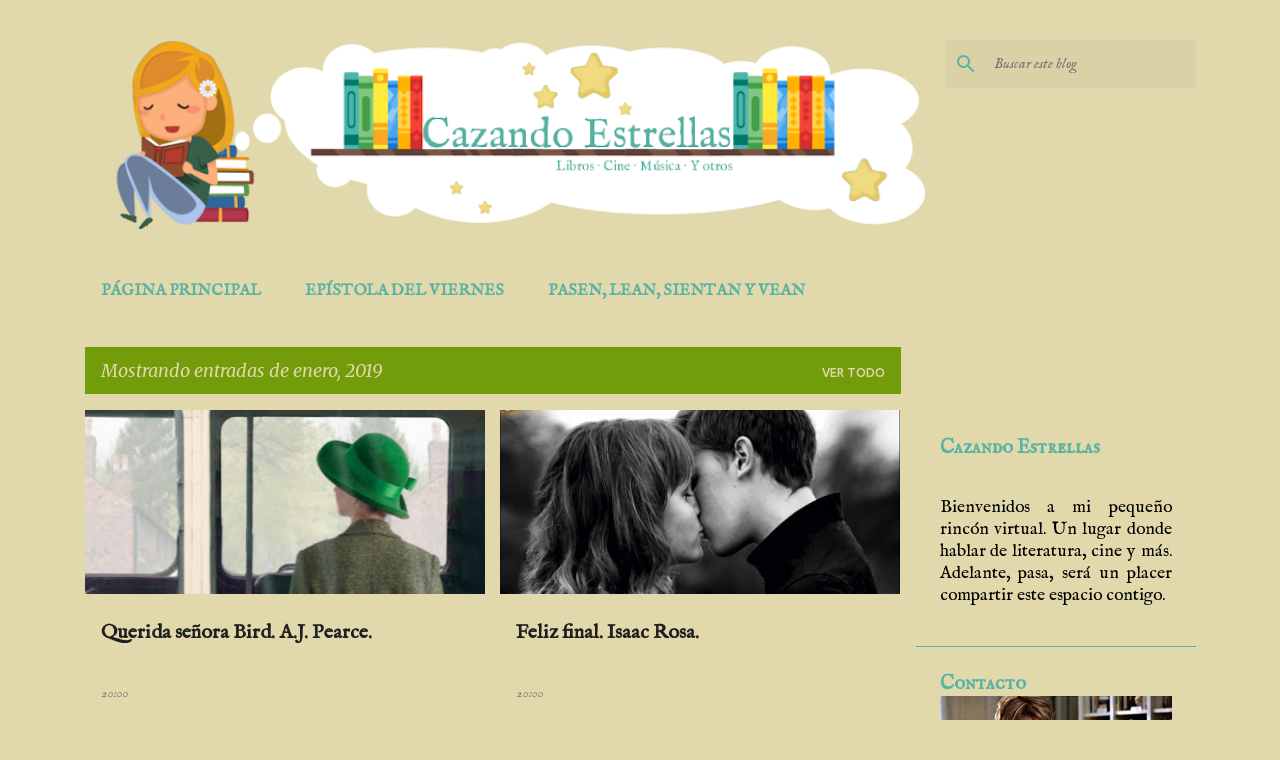

--- FILE ---
content_type: text/html; charset=UTF-8
request_url: http://www.cazandoestrellas.com/2019/01/
body_size: 26493
content:
<!DOCTYPE html>
<html dir='ltr' xmlns='http://www.w3.org/1999/xhtml' xmlns:b='http://www.google.com/2005/gml/b' xmlns:data='http://www.google.com/2005/gml/data' xmlns:expr='http://www.google.com/2005/gml/expr'>
<head>
<meta content='width=device-width, initial-scale=1' name='viewport'/>
<title>Cazando Estrellas: Libros y más...</title>
<meta content='text/html; charset=UTF-8' http-equiv='Content-Type'/>
<!-- Chrome, Firefox OS and Opera -->
<meta content='#e1d9ab' name='theme-color'/>
<!-- Windows Phone -->
<meta content='#e1d9ab' name='msapplication-navbutton-color'/>
<meta content='blogger' name='generator'/>
<link href='http://www.cazandoestrellas.com/favicon.ico' rel='icon' type='image/x-icon'/>
<link href='http://www.cazandoestrellas.com/2019/01/' rel='canonical'/>
<link rel="alternate" type="application/atom+xml" title="Cazando Estrellas: Libros y más... - Atom" href="http://www.cazandoestrellas.com/feeds/posts/default" />
<link rel="alternate" type="application/rss+xml" title="Cazando Estrellas: Libros y más... - RSS" href="http://www.cazandoestrellas.com/feeds/posts/default?alt=rss" />
<link rel="service.post" type="application/atom+xml" title="Cazando Estrellas: Libros y más... - Atom" href="https://www.blogger.com/feeds/7132939118772695983/posts/default" />
<!--Can't find substitution for tag [blog.ieCssRetrofitLinks]-->
<meta content='http://www.cazandoestrellas.com/2019/01/' property='og:url'/>
<meta content='Cazando Estrellas: Libros y más...' property='og:title'/>
<meta content='Libros y más' property='og:description'/>
<meta content='https://blogger.googleusercontent.com/img/b/R29vZ2xl/AVvXsEjszjh2GbK4BnSqmXM_v9_CfhcJ8pkFQBMZRquUKHU1v5PXIHsWbOfZhSeLnKhbqrwBRNOrgkOuMrWvAg8-TMDpAvYepAzGAVP67mNCBCLcZuvYuhEow8fia87-EjQOJXMuhzyFT_IUzsYd/w1200-h630-p-k-no-nu/4094.jpg' property='og:image'/>
<meta content='https://blogger.googleusercontent.com/img/b/R29vZ2xl/AVvXsEjlrkR9r6odsUccrft2MtPizWdNfxl-qJxL9KryA7e97pxAeDLakdaRK4EeCQBMOYqGk0Jy03EPAMfEEO3ybPoiT-juVVPdM2CqkcDhVjPQQnHubhTXHwTZUO3fl5NcKA74IcSHhm09nWGg/w1200-h630-p-k-no-nu/9788432234101.jpg' property='og:image'/>
<meta content='https://blogger.googleusercontent.com/img/b/R29vZ2xl/AVvXsEgbw34bq1Yo_ooTgBK7moprm_1867DMBMY5iA1J_7WMsYlVbEsJc0vWo4s5vmnP5RGhk9YhMMvb4u3bITjD84Rt0_fnAkUBfD4cDmev09r0JwQLZQspJFJdivF8DXSHM0UTfYyMA5aC3hN2/w1200-h630-p-k-no-nu/9788417552060.jpg' property='og:image'/>
<meta content='https://blogger.googleusercontent.com/img/b/R29vZ2xl/AVvXsEjPJ3QODXFMpFZjOEaRd_M3Y0K7K3AUOqERKFXaL7uYE_dzqdXySeo3Gsg7XNrWAQ8C8e4es5_qfUtpcG_Vxj9Si6M1OHZtH9l-Q7mEC5KJvPZpVLc_yjpoqS6etVTQLB_l6_XQ_ke6GhUP/w1200-h630-p-k-no-nu/Reto-Serendipia.jpg' property='og:image'/>
<style type='text/css'>@font-face{font-family:'IM Fell English';font-style:italic;font-weight:400;font-display:swap;src:url(//fonts.gstatic.com/s/imfellenglish/v14/Ktk3ALSLW8zDe0rthJysWrnLsAzHFZOafYtq5Mzh.woff2)format('woff2');unicode-range:U+0000-00FF,U+0131,U+0152-0153,U+02BB-02BC,U+02C6,U+02DA,U+02DC,U+0304,U+0308,U+0329,U+2000-206F,U+20AC,U+2122,U+2191,U+2193,U+2212,U+2215,U+FEFF,U+FFFD;}@font-face{font-family:'IM Fell English';font-style:normal;font-weight:400;font-display:swap;src:url(//fonts.gstatic.com/s/imfellenglish/v14/Ktk1ALSLW8zDe0rthJysWrnLsAzHEKOYd4xI5g.woff2)format('woff2');unicode-range:U+0000-00FF,U+0131,U+0152-0153,U+02BB-02BC,U+02C6,U+02DA,U+02DC,U+0304,U+0308,U+0329,U+2000-206F,U+20AC,U+2122,U+2191,U+2193,U+2212,U+2215,U+FEFF,U+FFFD;}@font-face{font-family:'IM Fell English SC';font-style:normal;font-weight:400;font-display:swap;src:url(//fonts.gstatic.com/s/imfellenglishsc/v16/a8IENpD3CDX-4zrWfr1VY879qFF05pZ7PIIPoUgxzQ.woff2)format('woff2');unicode-range:U+0000-00FF,U+0131,U+0152-0153,U+02BB-02BC,U+02C6,U+02DA,U+02DC,U+0304,U+0308,U+0329,U+2000-206F,U+20AC,U+2122,U+2191,U+2193,U+2212,U+2215,U+FEFF,U+FFFD;}@font-face{font-family:'Lato';font-style:normal;font-weight:400;font-display:swap;src:url(//fonts.gstatic.com/s/lato/v25/S6uyw4BMUTPHjxAwXiWtFCfQ7A.woff2)format('woff2');unicode-range:U+0100-02BA,U+02BD-02C5,U+02C7-02CC,U+02CE-02D7,U+02DD-02FF,U+0304,U+0308,U+0329,U+1D00-1DBF,U+1E00-1E9F,U+1EF2-1EFF,U+2020,U+20A0-20AB,U+20AD-20C0,U+2113,U+2C60-2C7F,U+A720-A7FF;}@font-face{font-family:'Lato';font-style:normal;font-weight:400;font-display:swap;src:url(//fonts.gstatic.com/s/lato/v25/S6uyw4BMUTPHjx4wXiWtFCc.woff2)format('woff2');unicode-range:U+0000-00FF,U+0131,U+0152-0153,U+02BB-02BC,U+02C6,U+02DA,U+02DC,U+0304,U+0308,U+0329,U+2000-206F,U+20AC,U+2122,U+2191,U+2193,U+2212,U+2215,U+FEFF,U+FFFD;}@font-face{font-family:'Lato';font-style:normal;font-weight:700;font-display:swap;src:url(//fonts.gstatic.com/s/lato/v25/S6u9w4BMUTPHh6UVSwaPGQ3q5d0N7w.woff2)format('woff2');unicode-range:U+0100-02BA,U+02BD-02C5,U+02C7-02CC,U+02CE-02D7,U+02DD-02FF,U+0304,U+0308,U+0329,U+1D00-1DBF,U+1E00-1E9F,U+1EF2-1EFF,U+2020,U+20A0-20AB,U+20AD-20C0,U+2113,U+2C60-2C7F,U+A720-A7FF;}@font-face{font-family:'Lato';font-style:normal;font-weight:700;font-display:swap;src:url(//fonts.gstatic.com/s/lato/v25/S6u9w4BMUTPHh6UVSwiPGQ3q5d0.woff2)format('woff2');unicode-range:U+0000-00FF,U+0131,U+0152-0153,U+02BB-02BC,U+02C6,U+02DA,U+02DC,U+0304,U+0308,U+0329,U+2000-206F,U+20AC,U+2122,U+2191,U+2193,U+2212,U+2215,U+FEFF,U+FFFD;}@font-face{font-family:'Lato';font-style:normal;font-weight:900;font-display:swap;src:url(//fonts.gstatic.com/s/lato/v25/S6u9w4BMUTPHh50XSwaPGQ3q5d0N7w.woff2)format('woff2');unicode-range:U+0100-02BA,U+02BD-02C5,U+02C7-02CC,U+02CE-02D7,U+02DD-02FF,U+0304,U+0308,U+0329,U+1D00-1DBF,U+1E00-1E9F,U+1EF2-1EFF,U+2020,U+20A0-20AB,U+20AD-20C0,U+2113,U+2C60-2C7F,U+A720-A7FF;}@font-face{font-family:'Lato';font-style:normal;font-weight:900;font-display:swap;src:url(//fonts.gstatic.com/s/lato/v25/S6u9w4BMUTPHh50XSwiPGQ3q5d0.woff2)format('woff2');unicode-range:U+0000-00FF,U+0131,U+0152-0153,U+02BB-02BC,U+02C6,U+02DA,U+02DC,U+0304,U+0308,U+0329,U+2000-206F,U+20AC,U+2122,U+2191,U+2193,U+2212,U+2215,U+FEFF,U+FFFD;}@font-face{font-family:'Merriweather';font-style:italic;font-weight:300;font-stretch:100%;font-display:swap;src:url(//fonts.gstatic.com/s/merriweather/v33/u-4c0qyriQwlOrhSvowK_l5-eTxCVx0ZbwLvKH2Gk9hLmp0v5yA-xXPqCzLvF-adrHOg7iDTFw.woff2)format('woff2');unicode-range:U+0460-052F,U+1C80-1C8A,U+20B4,U+2DE0-2DFF,U+A640-A69F,U+FE2E-FE2F;}@font-face{font-family:'Merriweather';font-style:italic;font-weight:300;font-stretch:100%;font-display:swap;src:url(//fonts.gstatic.com/s/merriweather/v33/u-4c0qyriQwlOrhSvowK_l5-eTxCVx0ZbwLvKH2Gk9hLmp0v5yA-xXPqCzLvF--drHOg7iDTFw.woff2)format('woff2');unicode-range:U+0301,U+0400-045F,U+0490-0491,U+04B0-04B1,U+2116;}@font-face{font-family:'Merriweather';font-style:italic;font-weight:300;font-stretch:100%;font-display:swap;src:url(//fonts.gstatic.com/s/merriweather/v33/u-4c0qyriQwlOrhSvowK_l5-eTxCVx0ZbwLvKH2Gk9hLmp0v5yA-xXPqCzLvF-SdrHOg7iDTFw.woff2)format('woff2');unicode-range:U+0102-0103,U+0110-0111,U+0128-0129,U+0168-0169,U+01A0-01A1,U+01AF-01B0,U+0300-0301,U+0303-0304,U+0308-0309,U+0323,U+0329,U+1EA0-1EF9,U+20AB;}@font-face{font-family:'Merriweather';font-style:italic;font-weight:300;font-stretch:100%;font-display:swap;src:url(//fonts.gstatic.com/s/merriweather/v33/u-4c0qyriQwlOrhSvowK_l5-eTxCVx0ZbwLvKH2Gk9hLmp0v5yA-xXPqCzLvF-WdrHOg7iDTFw.woff2)format('woff2');unicode-range:U+0100-02BA,U+02BD-02C5,U+02C7-02CC,U+02CE-02D7,U+02DD-02FF,U+0304,U+0308,U+0329,U+1D00-1DBF,U+1E00-1E9F,U+1EF2-1EFF,U+2020,U+20A0-20AB,U+20AD-20C0,U+2113,U+2C60-2C7F,U+A720-A7FF;}@font-face{font-family:'Merriweather';font-style:italic;font-weight:300;font-stretch:100%;font-display:swap;src:url(//fonts.gstatic.com/s/merriweather/v33/u-4c0qyriQwlOrhSvowK_l5-eTxCVx0ZbwLvKH2Gk9hLmp0v5yA-xXPqCzLvF-udrHOg7iA.woff2)format('woff2');unicode-range:U+0000-00FF,U+0131,U+0152-0153,U+02BB-02BC,U+02C6,U+02DA,U+02DC,U+0304,U+0308,U+0329,U+2000-206F,U+20AC,U+2122,U+2191,U+2193,U+2212,U+2215,U+FEFF,U+FFFD;}@font-face{font-family:'Merriweather';font-style:italic;font-weight:400;font-stretch:100%;font-display:swap;src:url(//fonts.gstatic.com/s/merriweather/v33/u-4c0qyriQwlOrhSvowK_l5-eTxCVx0ZbwLvKH2Gk9hLmp0v5yA-xXPqCzLvF-adrHOg7iDTFw.woff2)format('woff2');unicode-range:U+0460-052F,U+1C80-1C8A,U+20B4,U+2DE0-2DFF,U+A640-A69F,U+FE2E-FE2F;}@font-face{font-family:'Merriweather';font-style:italic;font-weight:400;font-stretch:100%;font-display:swap;src:url(//fonts.gstatic.com/s/merriweather/v33/u-4c0qyriQwlOrhSvowK_l5-eTxCVx0ZbwLvKH2Gk9hLmp0v5yA-xXPqCzLvF--drHOg7iDTFw.woff2)format('woff2');unicode-range:U+0301,U+0400-045F,U+0490-0491,U+04B0-04B1,U+2116;}@font-face{font-family:'Merriweather';font-style:italic;font-weight:400;font-stretch:100%;font-display:swap;src:url(//fonts.gstatic.com/s/merriweather/v33/u-4c0qyriQwlOrhSvowK_l5-eTxCVx0ZbwLvKH2Gk9hLmp0v5yA-xXPqCzLvF-SdrHOg7iDTFw.woff2)format('woff2');unicode-range:U+0102-0103,U+0110-0111,U+0128-0129,U+0168-0169,U+01A0-01A1,U+01AF-01B0,U+0300-0301,U+0303-0304,U+0308-0309,U+0323,U+0329,U+1EA0-1EF9,U+20AB;}@font-face{font-family:'Merriweather';font-style:italic;font-weight:400;font-stretch:100%;font-display:swap;src:url(//fonts.gstatic.com/s/merriweather/v33/u-4c0qyriQwlOrhSvowK_l5-eTxCVx0ZbwLvKH2Gk9hLmp0v5yA-xXPqCzLvF-WdrHOg7iDTFw.woff2)format('woff2');unicode-range:U+0100-02BA,U+02BD-02C5,U+02C7-02CC,U+02CE-02D7,U+02DD-02FF,U+0304,U+0308,U+0329,U+1D00-1DBF,U+1E00-1E9F,U+1EF2-1EFF,U+2020,U+20A0-20AB,U+20AD-20C0,U+2113,U+2C60-2C7F,U+A720-A7FF;}@font-face{font-family:'Merriweather';font-style:italic;font-weight:400;font-stretch:100%;font-display:swap;src:url(//fonts.gstatic.com/s/merriweather/v33/u-4c0qyriQwlOrhSvowK_l5-eTxCVx0ZbwLvKH2Gk9hLmp0v5yA-xXPqCzLvF-udrHOg7iA.woff2)format('woff2');unicode-range:U+0000-00FF,U+0131,U+0152-0153,U+02BB-02BC,U+02C6,U+02DA,U+02DC,U+0304,U+0308,U+0329,U+2000-206F,U+20AC,U+2122,U+2191,U+2193,U+2212,U+2215,U+FEFF,U+FFFD;}@font-face{font-family:'Merriweather';font-style:normal;font-weight:400;font-stretch:100%;font-display:swap;src:url(//fonts.gstatic.com/s/merriweather/v33/u-4e0qyriQwlOrhSvowK_l5UcA6zuSYEqOzpPe3HOZJ5eX1WtLaQwmYiSeqnJ-mXq1Gi3iE.woff2)format('woff2');unicode-range:U+0460-052F,U+1C80-1C8A,U+20B4,U+2DE0-2DFF,U+A640-A69F,U+FE2E-FE2F;}@font-face{font-family:'Merriweather';font-style:normal;font-weight:400;font-stretch:100%;font-display:swap;src:url(//fonts.gstatic.com/s/merriweather/v33/u-4e0qyriQwlOrhSvowK_l5UcA6zuSYEqOzpPe3HOZJ5eX1WtLaQwmYiSequJ-mXq1Gi3iE.woff2)format('woff2');unicode-range:U+0301,U+0400-045F,U+0490-0491,U+04B0-04B1,U+2116;}@font-face{font-family:'Merriweather';font-style:normal;font-weight:400;font-stretch:100%;font-display:swap;src:url(//fonts.gstatic.com/s/merriweather/v33/u-4e0qyriQwlOrhSvowK_l5UcA6zuSYEqOzpPe3HOZJ5eX1WtLaQwmYiSeqlJ-mXq1Gi3iE.woff2)format('woff2');unicode-range:U+0102-0103,U+0110-0111,U+0128-0129,U+0168-0169,U+01A0-01A1,U+01AF-01B0,U+0300-0301,U+0303-0304,U+0308-0309,U+0323,U+0329,U+1EA0-1EF9,U+20AB;}@font-face{font-family:'Merriweather';font-style:normal;font-weight:400;font-stretch:100%;font-display:swap;src:url(//fonts.gstatic.com/s/merriweather/v33/u-4e0qyriQwlOrhSvowK_l5UcA6zuSYEqOzpPe3HOZJ5eX1WtLaQwmYiSeqkJ-mXq1Gi3iE.woff2)format('woff2');unicode-range:U+0100-02BA,U+02BD-02C5,U+02C7-02CC,U+02CE-02D7,U+02DD-02FF,U+0304,U+0308,U+0329,U+1D00-1DBF,U+1E00-1E9F,U+1EF2-1EFF,U+2020,U+20A0-20AB,U+20AD-20C0,U+2113,U+2C60-2C7F,U+A720-A7FF;}@font-face{font-family:'Merriweather';font-style:normal;font-weight:400;font-stretch:100%;font-display:swap;src:url(//fonts.gstatic.com/s/merriweather/v33/u-4e0qyriQwlOrhSvowK_l5UcA6zuSYEqOzpPe3HOZJ5eX1WtLaQwmYiSeqqJ-mXq1Gi.woff2)format('woff2');unicode-range:U+0000-00FF,U+0131,U+0152-0153,U+02BB-02BC,U+02C6,U+02DA,U+02DC,U+0304,U+0308,U+0329,U+2000-206F,U+20AC,U+2122,U+2191,U+2193,U+2212,U+2215,U+FEFF,U+FFFD;}@font-face{font-family:'Merriweather';font-style:normal;font-weight:700;font-stretch:100%;font-display:swap;src:url(//fonts.gstatic.com/s/merriweather/v33/u-4e0qyriQwlOrhSvowK_l5UcA6zuSYEqOzpPe3HOZJ5eX1WtLaQwmYiSeqnJ-mXq1Gi3iE.woff2)format('woff2');unicode-range:U+0460-052F,U+1C80-1C8A,U+20B4,U+2DE0-2DFF,U+A640-A69F,U+FE2E-FE2F;}@font-face{font-family:'Merriweather';font-style:normal;font-weight:700;font-stretch:100%;font-display:swap;src:url(//fonts.gstatic.com/s/merriweather/v33/u-4e0qyriQwlOrhSvowK_l5UcA6zuSYEqOzpPe3HOZJ5eX1WtLaQwmYiSequJ-mXq1Gi3iE.woff2)format('woff2');unicode-range:U+0301,U+0400-045F,U+0490-0491,U+04B0-04B1,U+2116;}@font-face{font-family:'Merriweather';font-style:normal;font-weight:700;font-stretch:100%;font-display:swap;src:url(//fonts.gstatic.com/s/merriweather/v33/u-4e0qyriQwlOrhSvowK_l5UcA6zuSYEqOzpPe3HOZJ5eX1WtLaQwmYiSeqlJ-mXq1Gi3iE.woff2)format('woff2');unicode-range:U+0102-0103,U+0110-0111,U+0128-0129,U+0168-0169,U+01A0-01A1,U+01AF-01B0,U+0300-0301,U+0303-0304,U+0308-0309,U+0323,U+0329,U+1EA0-1EF9,U+20AB;}@font-face{font-family:'Merriweather';font-style:normal;font-weight:700;font-stretch:100%;font-display:swap;src:url(//fonts.gstatic.com/s/merriweather/v33/u-4e0qyriQwlOrhSvowK_l5UcA6zuSYEqOzpPe3HOZJ5eX1WtLaQwmYiSeqkJ-mXq1Gi3iE.woff2)format('woff2');unicode-range:U+0100-02BA,U+02BD-02C5,U+02C7-02CC,U+02CE-02D7,U+02DD-02FF,U+0304,U+0308,U+0329,U+1D00-1DBF,U+1E00-1E9F,U+1EF2-1EFF,U+2020,U+20A0-20AB,U+20AD-20C0,U+2113,U+2C60-2C7F,U+A720-A7FF;}@font-face{font-family:'Merriweather';font-style:normal;font-weight:700;font-stretch:100%;font-display:swap;src:url(//fonts.gstatic.com/s/merriweather/v33/u-4e0qyriQwlOrhSvowK_l5UcA6zuSYEqOzpPe3HOZJ5eX1WtLaQwmYiSeqqJ-mXq1Gi.woff2)format('woff2');unicode-range:U+0000-00FF,U+0131,U+0152-0153,U+02BB-02BC,U+02C6,U+02DA,U+02DC,U+0304,U+0308,U+0329,U+2000-206F,U+20AC,U+2122,U+2191,U+2193,U+2212,U+2215,U+FEFF,U+FFFD;}@font-face{font-family:'Merriweather';font-style:normal;font-weight:900;font-stretch:100%;font-display:swap;src:url(//fonts.gstatic.com/s/merriweather/v33/u-4e0qyriQwlOrhSvowK_l5UcA6zuSYEqOzpPe3HOZJ5eX1WtLaQwmYiSeqnJ-mXq1Gi3iE.woff2)format('woff2');unicode-range:U+0460-052F,U+1C80-1C8A,U+20B4,U+2DE0-2DFF,U+A640-A69F,U+FE2E-FE2F;}@font-face{font-family:'Merriweather';font-style:normal;font-weight:900;font-stretch:100%;font-display:swap;src:url(//fonts.gstatic.com/s/merriweather/v33/u-4e0qyriQwlOrhSvowK_l5UcA6zuSYEqOzpPe3HOZJ5eX1WtLaQwmYiSequJ-mXq1Gi3iE.woff2)format('woff2');unicode-range:U+0301,U+0400-045F,U+0490-0491,U+04B0-04B1,U+2116;}@font-face{font-family:'Merriweather';font-style:normal;font-weight:900;font-stretch:100%;font-display:swap;src:url(//fonts.gstatic.com/s/merriweather/v33/u-4e0qyriQwlOrhSvowK_l5UcA6zuSYEqOzpPe3HOZJ5eX1WtLaQwmYiSeqlJ-mXq1Gi3iE.woff2)format('woff2');unicode-range:U+0102-0103,U+0110-0111,U+0128-0129,U+0168-0169,U+01A0-01A1,U+01AF-01B0,U+0300-0301,U+0303-0304,U+0308-0309,U+0323,U+0329,U+1EA0-1EF9,U+20AB;}@font-face{font-family:'Merriweather';font-style:normal;font-weight:900;font-stretch:100%;font-display:swap;src:url(//fonts.gstatic.com/s/merriweather/v33/u-4e0qyriQwlOrhSvowK_l5UcA6zuSYEqOzpPe3HOZJ5eX1WtLaQwmYiSeqkJ-mXq1Gi3iE.woff2)format('woff2');unicode-range:U+0100-02BA,U+02BD-02C5,U+02C7-02CC,U+02CE-02D7,U+02DD-02FF,U+0304,U+0308,U+0329,U+1D00-1DBF,U+1E00-1E9F,U+1EF2-1EFF,U+2020,U+20A0-20AB,U+20AD-20C0,U+2113,U+2C60-2C7F,U+A720-A7FF;}@font-face{font-family:'Merriweather';font-style:normal;font-weight:900;font-stretch:100%;font-display:swap;src:url(//fonts.gstatic.com/s/merriweather/v33/u-4e0qyriQwlOrhSvowK_l5UcA6zuSYEqOzpPe3HOZJ5eX1WtLaQwmYiSeqqJ-mXq1Gi.woff2)format('woff2');unicode-range:U+0000-00FF,U+0131,U+0152-0153,U+02BB-02BC,U+02C6,U+02DA,U+02DC,U+0304,U+0308,U+0329,U+2000-206F,U+20AC,U+2122,U+2191,U+2193,U+2212,U+2215,U+FEFF,U+FFFD;}@font-face{font-family:'Ubuntu';font-style:normal;font-weight:400;font-display:swap;src:url(//fonts.gstatic.com/s/ubuntu/v21/4iCs6KVjbNBYlgoKcg72nU6AF7xm.woff2)format('woff2');unicode-range:U+0460-052F,U+1C80-1C8A,U+20B4,U+2DE0-2DFF,U+A640-A69F,U+FE2E-FE2F;}@font-face{font-family:'Ubuntu';font-style:normal;font-weight:400;font-display:swap;src:url(//fonts.gstatic.com/s/ubuntu/v21/4iCs6KVjbNBYlgoKew72nU6AF7xm.woff2)format('woff2');unicode-range:U+0301,U+0400-045F,U+0490-0491,U+04B0-04B1,U+2116;}@font-face{font-family:'Ubuntu';font-style:normal;font-weight:400;font-display:swap;src:url(//fonts.gstatic.com/s/ubuntu/v21/4iCs6KVjbNBYlgoKcw72nU6AF7xm.woff2)format('woff2');unicode-range:U+1F00-1FFF;}@font-face{font-family:'Ubuntu';font-style:normal;font-weight:400;font-display:swap;src:url(//fonts.gstatic.com/s/ubuntu/v21/4iCs6KVjbNBYlgoKfA72nU6AF7xm.woff2)format('woff2');unicode-range:U+0370-0377,U+037A-037F,U+0384-038A,U+038C,U+038E-03A1,U+03A3-03FF;}@font-face{font-family:'Ubuntu';font-style:normal;font-weight:400;font-display:swap;src:url(//fonts.gstatic.com/s/ubuntu/v21/4iCs6KVjbNBYlgoKcQ72nU6AF7xm.woff2)format('woff2');unicode-range:U+0100-02BA,U+02BD-02C5,U+02C7-02CC,U+02CE-02D7,U+02DD-02FF,U+0304,U+0308,U+0329,U+1D00-1DBF,U+1E00-1E9F,U+1EF2-1EFF,U+2020,U+20A0-20AB,U+20AD-20C0,U+2113,U+2C60-2C7F,U+A720-A7FF;}@font-face{font-family:'Ubuntu';font-style:normal;font-weight:400;font-display:swap;src:url(//fonts.gstatic.com/s/ubuntu/v21/4iCs6KVjbNBYlgoKfw72nU6AFw.woff2)format('woff2');unicode-range:U+0000-00FF,U+0131,U+0152-0153,U+02BB-02BC,U+02C6,U+02DA,U+02DC,U+0304,U+0308,U+0329,U+2000-206F,U+20AC,U+2122,U+2191,U+2193,U+2212,U+2215,U+FEFF,U+FFFD;}@font-face{font-family:'Ubuntu';font-style:normal;font-weight:500;font-display:swap;src:url(//fonts.gstatic.com/s/ubuntu/v21/4iCv6KVjbNBYlgoCjC3jvWyNPYZvg7UI.woff2)format('woff2');unicode-range:U+0460-052F,U+1C80-1C8A,U+20B4,U+2DE0-2DFF,U+A640-A69F,U+FE2E-FE2F;}@font-face{font-family:'Ubuntu';font-style:normal;font-weight:500;font-display:swap;src:url(//fonts.gstatic.com/s/ubuntu/v21/4iCv6KVjbNBYlgoCjC3jtGyNPYZvg7UI.woff2)format('woff2');unicode-range:U+0301,U+0400-045F,U+0490-0491,U+04B0-04B1,U+2116;}@font-face{font-family:'Ubuntu';font-style:normal;font-weight:500;font-display:swap;src:url(//fonts.gstatic.com/s/ubuntu/v21/4iCv6KVjbNBYlgoCjC3jvGyNPYZvg7UI.woff2)format('woff2');unicode-range:U+1F00-1FFF;}@font-face{font-family:'Ubuntu';font-style:normal;font-weight:500;font-display:swap;src:url(//fonts.gstatic.com/s/ubuntu/v21/4iCv6KVjbNBYlgoCjC3js2yNPYZvg7UI.woff2)format('woff2');unicode-range:U+0370-0377,U+037A-037F,U+0384-038A,U+038C,U+038E-03A1,U+03A3-03FF;}@font-face{font-family:'Ubuntu';font-style:normal;font-weight:500;font-display:swap;src:url(//fonts.gstatic.com/s/ubuntu/v21/4iCv6KVjbNBYlgoCjC3jvmyNPYZvg7UI.woff2)format('woff2');unicode-range:U+0100-02BA,U+02BD-02C5,U+02C7-02CC,U+02CE-02D7,U+02DD-02FF,U+0304,U+0308,U+0329,U+1D00-1DBF,U+1E00-1E9F,U+1EF2-1EFF,U+2020,U+20A0-20AB,U+20AD-20C0,U+2113,U+2C60-2C7F,U+A720-A7FF;}@font-face{font-family:'Ubuntu';font-style:normal;font-weight:500;font-display:swap;src:url(//fonts.gstatic.com/s/ubuntu/v21/4iCv6KVjbNBYlgoCjC3jsGyNPYZvgw.woff2)format('woff2');unicode-range:U+0000-00FF,U+0131,U+0152-0153,U+02BB-02BC,U+02C6,U+02DA,U+02DC,U+0304,U+0308,U+0329,U+2000-206F,U+20AC,U+2122,U+2191,U+2193,U+2212,U+2215,U+FEFF,U+FFFD;}@font-face{font-family:'Ubuntu';font-style:normal;font-weight:700;font-display:swap;src:url(//fonts.gstatic.com/s/ubuntu/v21/4iCv6KVjbNBYlgoCxCvjvWyNPYZvg7UI.woff2)format('woff2');unicode-range:U+0460-052F,U+1C80-1C8A,U+20B4,U+2DE0-2DFF,U+A640-A69F,U+FE2E-FE2F;}@font-face{font-family:'Ubuntu';font-style:normal;font-weight:700;font-display:swap;src:url(//fonts.gstatic.com/s/ubuntu/v21/4iCv6KVjbNBYlgoCxCvjtGyNPYZvg7UI.woff2)format('woff2');unicode-range:U+0301,U+0400-045F,U+0490-0491,U+04B0-04B1,U+2116;}@font-face{font-family:'Ubuntu';font-style:normal;font-weight:700;font-display:swap;src:url(//fonts.gstatic.com/s/ubuntu/v21/4iCv6KVjbNBYlgoCxCvjvGyNPYZvg7UI.woff2)format('woff2');unicode-range:U+1F00-1FFF;}@font-face{font-family:'Ubuntu';font-style:normal;font-weight:700;font-display:swap;src:url(//fonts.gstatic.com/s/ubuntu/v21/4iCv6KVjbNBYlgoCxCvjs2yNPYZvg7UI.woff2)format('woff2');unicode-range:U+0370-0377,U+037A-037F,U+0384-038A,U+038C,U+038E-03A1,U+03A3-03FF;}@font-face{font-family:'Ubuntu';font-style:normal;font-weight:700;font-display:swap;src:url(//fonts.gstatic.com/s/ubuntu/v21/4iCv6KVjbNBYlgoCxCvjvmyNPYZvg7UI.woff2)format('woff2');unicode-range:U+0100-02BA,U+02BD-02C5,U+02C7-02CC,U+02CE-02D7,U+02DD-02FF,U+0304,U+0308,U+0329,U+1D00-1DBF,U+1E00-1E9F,U+1EF2-1EFF,U+2020,U+20A0-20AB,U+20AD-20C0,U+2113,U+2C60-2C7F,U+A720-A7FF;}@font-face{font-family:'Ubuntu';font-style:normal;font-weight:700;font-display:swap;src:url(//fonts.gstatic.com/s/ubuntu/v21/4iCv6KVjbNBYlgoCxCvjsGyNPYZvgw.woff2)format('woff2');unicode-range:U+0000-00FF,U+0131,U+0152-0153,U+02BB-02BC,U+02C6,U+02DA,U+02DC,U+0304,U+0308,U+0329,U+2000-206F,U+20AC,U+2122,U+2191,U+2193,U+2212,U+2215,U+FEFF,U+FFFD;}</style>
<style id='page-skin-1' type='text/css'><!--
/*! normalize.css v3.0.1 | MIT License | git.io/normalize */html{font-family:sans-serif;-ms-text-size-adjust:100%;-webkit-text-size-adjust:100%}body{margin:0}article,aside,details,figcaption,figure,footer,header,hgroup,main,nav,section,summary{display:block}audio,canvas,progress,video{display:inline-block;vertical-align:baseline}audio:not([controls]){display:none;height:0}[hidden],template{display:none}a{background:transparent}a:active,a:hover{outline:0}abbr[title]{border-bottom:1px dotted}b,strong{font-weight:bold}dfn{font-style:italic}h1{font-size:2em;margin:.67em 0}mark{background:#ff0;color:#000}small{font-size:80%}sub,sup{font-size:75%;line-height:0;position:relative;vertical-align:baseline}sup{top:-0.5em}sub{bottom:-0.25em}img{border:0}svg:not(:root){overflow:hidden}figure{margin:1em 40px}hr{-moz-box-sizing:content-box;box-sizing:content-box;height:0}pre{overflow:auto}code,kbd,pre,samp{font-family:monospace,monospace;font-size:1em}button,input,optgroup,select,textarea{color:inherit;font:inherit;margin:0}button{overflow:visible}button,select{text-transform:none}button,html input[type="button"],input[type="reset"],input[type="submit"]{-webkit-appearance:button;cursor:pointer}button[disabled],html input[disabled]{cursor:default}button::-moz-focus-inner,input::-moz-focus-inner{border:0;padding:0}input{line-height:normal}input[type="checkbox"],input[type="radio"]{box-sizing:border-box;padding:0}input[type="number"]::-webkit-inner-spin-button,input[type="number"]::-webkit-outer-spin-button{height:auto}input[type="search"]{-webkit-appearance:textfield;-moz-box-sizing:content-box;-webkit-box-sizing:content-box;box-sizing:content-box}input[type="search"]::-webkit-search-cancel-button,input[type="search"]::-webkit-search-decoration{-webkit-appearance:none}fieldset{border:1px solid #c0c0c0;margin:0 2px;padding:.35em .625em .75em}legend{border:0;padding:0}textarea{overflow:auto}optgroup{font-weight:bold}table{border-collapse:collapse;border-spacing:0}td,th{padding:0}
/*!************************************************
* Blogger Template Style
* Name: Emporio
**************************************************/
body {
overflow-wrap: break-word;
word-break: break-word;
word-wrap: break-word;
}
.hidden {
display: none;
}
.invisible {
visibility: hidden;
}
.container::after,
.float-container::after {
clear: both;
content: '';
display: table;
}
.clearboth {
clear: both;
}
#comments .comment .comment-actions, .subscribe-popup .FollowByEmail .follow-by-email-submit {
background: transparent;
border: 0;
box-shadow: none;
color: #729c0a;
cursor: pointer;
font-size: 14px;
font-weight: bold;
outline: none;
text-decoration: none;
text-transform: uppercase;
width: auto;
}
.dim-overlay {
background-color: rgba(0, 0, 0, 0.54);
height: 100vh;
left: 0;
position: fixed;
top: 0;
width: 100%;
}
#sharing-dim-overlay {
background-color: transparent;
}
.loading-spinner-large {
-webkit-animation: mspin-rotate 1568.63ms infinite linear;
animation: mspin-rotate 1568.63ms infinite linear;
height: 48px;
overflow: hidden;
position: absolute;
width: 48px;
z-index: 200;
}
.loading-spinner-large > div {
-webkit-animation: mspin-revrot 5332ms infinite steps(4);
animation: mspin-revrot 5332ms infinite steps(4);
}
.loading-spinner-large > div > div {
-webkit-animation: mspin-singlecolor-large-film 1333ms infinite steps(81);
animation: mspin-singlecolor-large-film 1333ms infinite steps(81);
background-size: 100%;
height: 48px;
width: 3888px;
}
.mspin-black-large > div > div,
.mspin-grey_54-large > div > div {
background-image: url(https://www.blogblog.com/indie/mspin_black_large.svg);
}
.mspin-white-large > div > div {
background-image: url(https://www.blogblog.com/indie/mspin_white_large.svg);
}
.mspin-grey_54-large {
opacity: .54;
}
@-webkit-keyframes mspin-singlecolor-large-film {
from {
-webkit-transform: translateX(0);
transform: translateX(0);
}
to {
-webkit-transform: translateX(-3888px);
transform: translateX(-3888px);
}
}
@keyframes mspin-singlecolor-large-film {
from {
-webkit-transform: translateX(0);
transform: translateX(0);
}
to {
-webkit-transform: translateX(-3888px);
transform: translateX(-3888px);
}
}
@-webkit-keyframes mspin-rotate {
from {
-webkit-transform: rotate(0deg);
transform: rotate(0deg);
}
to {
-webkit-transform: rotate(360deg);
transform: rotate(360deg);
}
}
@keyframes mspin-rotate {
from {
-webkit-transform: rotate(0deg);
transform: rotate(0deg);
}
to {
-webkit-transform: rotate(360deg);
transform: rotate(360deg);
}
}
@-webkit-keyframes mspin-revrot {
from {
-webkit-transform: rotate(0deg);
transform: rotate(0deg);
}
to {
-webkit-transform: rotate(-360deg);
transform: rotate(-360deg);
}
}
@keyframes mspin-revrot {
from {
-webkit-transform: rotate(0deg);
transform: rotate(0deg);
}
to {
-webkit-transform: rotate(-360deg);
transform: rotate(-360deg);
}
}
input::-ms-clear {
display: none;
}
.blogger-logo,
.svg-icon-24.blogger-logo {
fill: #ff9800;
opacity: 1.0;
}
.skip-navigation {
background-color: #fff;
box-sizing: border-box;
color: #000;
display: block;
height: 0;
left: 0;
line-height: 50px;
overflow: hidden;
padding-top: 0;
position: fixed;
text-align: center;
top: 0;
-webkit-transition: box-shadow 0.3s, height 0.3s, padding-top 0.3s;
transition: box-shadow 0.3s, height 0.3s, padding-top 0.3s;
width: 100%;
z-index: 900;
}
.skip-navigation:focus {
box-shadow: 0 4px 5px 0 rgba(0, 0, 0, 0.14), 0 1px 10px 0 rgba(0, 0, 0, 0.12), 0 2px 4px -1px rgba(0, 0, 0, 0.2);
height: 50px;
}
#main {
outline: none;
}
.main-heading {
position: absolute;
clip: rect(1px, 1px, 1px, 1px);
padding: 0;
border: 0;
height: 1px;
width: 1px;
overflow: hidden;
}
.Attribution {
margin-top: 1em;
text-align: center;
}
.Attribution .blogger img,
.Attribution .blogger svg {
vertical-align: bottom;
}
.Attribution .blogger img {
margin-right: .5em;
}
.Attribution div {
line-height: 24px;
margin-top: .5em;
}
.Attribution .image-attribution,
.Attribution .copyright {
font-size: .7em;
margin-top: 1.5em;
}
.BLOG_mobile_video_class {
display: none;
}
.bg-photo {
background-attachment: scroll !important;
}
body .CSS_LIGHTBOX {
z-index: 900;
}
.extendable .show-more,
.extendable .show-less {
border-color: #729c0a;
color: #729c0a;
margin-top: 8px;
}
.extendable .show-more.hidden,
.extendable .show-less.hidden {
display: none;
}
.inline-ad {
display: none;
max-width: 100%;
overflow: hidden;
}
.adsbygoogle {
display: block;
}
#cookieChoiceInfo {
bottom: 0;
top: auto;
}
iframe.b-hbp-video {
border: 0;
}
.post-body img {
max-width: 100%;
}
.post-body iframe {
max-width: 100%;
}
.post-body a[imageanchor="1"] {
display: inline-block;
}
.byline {
margin-right: 1em;
}
.byline:last-child {
margin-right: 0;
}
.link-copied-dialog {
max-width: 520px;
outline: 0;
}
.link-copied-dialog .modal-dialog-buttons {
margin-top: 8px;
}
.link-copied-dialog .goog-buttonset-default {
background: transparent;
border: 0;
}
.link-copied-dialog .goog-buttonset-default:focus {
outline: 0;
}
.paging-control-container {
margin-bottom: 16px;
}
.paging-control-container .paging-control {
display: inline-block;
}
.paging-control-container .paging-control,
.paging-control-container .comment-range-text::after {
color: #729c0a;
}
.paging-control-container .paging-control,
.paging-control-container .comment-range-text {
margin-right: 8px;
}
.paging-control-container .paging-control::after,
.paging-control-container .comment-range-text::after {
content: '\00B7';
cursor: default;
padding-left: 8px;
pointer-events: none;
}
.paging-control-container .paging-control:last-child::after,
.paging-control-container .comment-range-text:last-child::after {
content: none;
}
.byline.reactions iframe {
height: 20px;
}
.b-notification {
color: #000;
background-color: #fff;
border-bottom: solid 1px #000;
box-sizing: border-box;
padding: 16px 32px;
text-align: center;
}
.b-notification.visible {
-webkit-transition: margin-top 0.3s cubic-bezier(0.4, 0, 0.2, 1);
transition: margin-top 0.3s cubic-bezier(0.4, 0, 0.2, 1);
}
.b-notification.invisible {
position: absolute;
}
.b-notification-close {
position: absolute;
right: 8px;
top: 8px;
}
.no-posts-message {
line-height: 40px;
text-align: center;
}
@media screen and (max-width: 745px) {
body.item-view .post-body a[imageanchor="1"][style*="float: left;"],
body.item-view .post-body a[imageanchor="1"][style*="float: right;"] {
float: none !important;
clear: none !important;
}
body.item-view .post-body a[imageanchor="1"] img {
display: block;
height: auto;
margin: 0 auto;
}
body.item-view .post-body > .separator:first-child > a[imageanchor="1"]:first-child {
margin-top: 20px;
}
.post-body a[imageanchor] {
display: block;
}
body.item-view .post-body a[imageanchor="1"] {
margin-left: 0 !important;
margin-right: 0 !important;
}
body.item-view .post-body a[imageanchor="1"] + a[imageanchor="1"] {
margin-top: 16px;
}
}
.item-control {
display: none;
}
#comments {
border-top: 1px dashed rgba(0, 0, 0, 0.54);
margin-top: 20px;
padding: 20px;
}
#comments .comment-thread ol {
margin: 0;
padding-left: 0;
padding-left: 0;
}
#comments .comment-thread .comment-replies,
#comments .comment .comment-replybox-single {
margin-left: 60px;
}
#comments .comment-thread .thread-count {
display: none;
}
#comments .comment {
list-style-type: none;
padding: 0 0 30px;
position: relative;
}
#comments .comment .comment {
padding-bottom: 8px;
}
.comment .avatar-image-container {
position: absolute;
}
.comment .avatar-image-container img {
border-radius: 50%;
}
.avatar-image-container svg,
.comment .avatar-image-container .avatar-icon {
border-radius: 50%;
border: solid 1px #59b2a2;
box-sizing: border-box;
fill: #59b2a2;
height: 35px;
margin: 0;
padding: 7px;
width: 35px;
}
.comment .comment-block {
margin-top: 10px;
margin-left: 60px;
padding-bottom: 0;
}
#comments .comment-author-header-wrapper {
margin-left: 40px;
}
#comments .comment .thread-expanded .comment-block {
padding-bottom: 20px;
}
#comments .comment .comment-header .user,
#comments .comment .comment-header .user a {
color: #1f1f1f;
font-style: normal;
font-weight: bold;
}
#comments .comment .comment-actions {
bottom: 0;
margin-bottom: 15px;
position: absolute;
}
#comments .comment .comment-actions > * {
margin-right: 8px;
}
#comments .comment .comment-header .datetime {
bottom: 0;
color: rgba(31,31,31,0.54);
display: inline-block;
font-size: 13px;
font-style: italic;
margin-left: 8px;
}
#comments .comment .comment-header .datetime a,
#comments .comment .comment-footer .comment-timestamp a {
color: rgba(31,31,31,0.54);
}
.comment .comment-body,
#comments .comment .comment-content {
margin-top: 12px;
word-break: break-word;
}
.comment-body {
margin-bottom: 12px;
}
#comments.embed[data-num-comments="0"] {
border: 0;
margin-top: 0;
padding-top: 0;
}
#comments.embed[data-num-comments="0"] #comment-post-message,
#comments.embed[data-num-comments="0"] div.comment-form > p,
#comments.embed[data-num-comments="0"] p.comment-footer {
display: none;
}
#comment-editor-src {
display: none;
}
.comments .comments-content .loadmore.loaded {
max-height: 0;
opacity: 0;
overflow: hidden;
}
.extendable .remaining-items {
height: 0;
overflow: hidden;
-webkit-transition: height 0.3s cubic-bezier(0.4, 0, 0.2, 1);
transition: height 0.3s cubic-bezier(0.4, 0, 0.2, 1);
}
.extendable .remaining-items.expanded {
height: auto;
}
.svg-icon-24,
.svg-icon-24-button {
cursor: pointer;
height: 24px;
width: 24px;
min-width: 24px;
}
.touch-icon {
margin: -12px;
padding: 12px;
}
.touch-icon:focus, .touch-icon:active {
background-color: rgba(153, 153, 153, 0.4);
border-radius: 50%;
}
svg:not(:root).touch-icon {
overflow: visible;
}
html[dir=rtl] .rtl-reversible-icon {
-webkit-transform: scaleX(-1);
-ms-transform: scaleX(-1);
transform: scaleX(-1);
}
.touch-icon-button,
.svg-icon-24-button {
background: transparent;
border: 0;
margin: 0;
outline: none;
padding: 0;
}
.touch-icon-button .touch-icon:focus,
.touch-icon-button .touch-icon:active {
background-color: transparent;
}
.touch-icon-button:focus .touch-icon,
.touch-icon-button:active .touch-icon {
background-color: rgba(153, 153, 153, 0.4);
border-radius: 50%;
}
.Profile .default-avatar-wrapper .avatar-icon {
border-radius: 50%;
border: solid 1px #59b2a2;
box-sizing: border-box;
fill: #59b2a2;
margin: 0;
}
.Profile .individual .default-avatar-wrapper .avatar-icon {
padding: 25px;
}
.Profile .individual .profile-img,
.Profile .individual .avatar-icon {
height: 90px;
width: 90px;
}
.Profile .team .default-avatar-wrapper .avatar-icon {
padding: 8px;
}
.Profile .team .profile-img,
.Profile .team .avatar-icon,
.Profile .team .default-avatar-wrapper {
height: 40px;
width: 40px;
}
.snippet-container {
margin: 0;
position: relative;
overflow: hidden;
}
.snippet-fade {
bottom: 0;
box-sizing: border-box;
position: absolute;
width: 96px;
}
.snippet-fade {
right: 0;
}
.snippet-fade:after {
content: '\2026';
}
.snippet-fade:after {
float: right;
}
.centered-top-container.sticky {
left: 0;
position: fixed;
right: 0;
top: 0;
width: auto;
z-index: 8;
-webkit-transition-property: opacity, -webkit-transform;
transition-property: opacity, -webkit-transform;
transition-property: transform, opacity;
transition-property: transform, opacity, -webkit-transform;
-webkit-transition-duration: 0.2s;
transition-duration: 0.2s;
-webkit-transition-timing-function: cubic-bezier(0.4, 0, 0.2, 1);
transition-timing-function: cubic-bezier(0.4, 0, 0.2, 1);
}
.centered-top-placeholder {
display: none;
}
.collapsed-header .centered-top-placeholder {
display: block;
}
.centered-top-container .Header .replaced h1,
.centered-top-placeholder .Header .replaced h1 {
display: none;
}
.centered-top-container.sticky .Header .replaced h1 {
display: block;
}
.centered-top-container.sticky .Header .header-widget {
background: none;
}
.centered-top-container.sticky .Header .header-image-wrapper {
display: none;
}
.centered-top-container img,
.centered-top-placeholder img {
max-width: 100%;
}
.collapsible {
-webkit-transition: height 0.3s cubic-bezier(0.4, 0, 0.2, 1);
transition: height 0.3s cubic-bezier(0.4, 0, 0.2, 1);
}
.collapsible,
.collapsible > summary {
display: block;
overflow: hidden;
}
.collapsible > :not(summary) {
display: none;
}
.collapsible[open] > :not(summary) {
display: block;
}
.collapsible:focus,
.collapsible > summary:focus {
outline: none;
}
.collapsible > summary {
cursor: pointer;
display: block;
padding: 0;
}
.collapsible:focus > summary,
.collapsible > summary:focus {
background-color: transparent;
}
.collapsible > summary::-webkit-details-marker {
display: none;
}
.collapsible-title {
-webkit-box-align: center;
-webkit-align-items: center;
-ms-flex-align: center;
align-items: center;
display: -webkit-box;
display: -webkit-flex;
display: -ms-flexbox;
display: flex;
}
.collapsible-title .title {
-webkit-box-flex: 1;
-webkit-flex: 1 1 auto;
-ms-flex: 1 1 auto;
flex: 1 1 auto;
-webkit-box-ordinal-group: 1;
-webkit-order: 0;
-ms-flex-order: 0;
order: 0;
overflow: hidden;
text-overflow: ellipsis;
white-space: nowrap;
}
.collapsible-title .chevron-down,
.collapsible[open] .collapsible-title .chevron-up {
display: block;
}
.collapsible-title .chevron-up,
.collapsible[open] .collapsible-title .chevron-down {
display: none;
}
.flat-button {
cursor: pointer;
display: inline-block;
font-weight: bold;
text-transform: uppercase;
border-radius: 2px;
padding: 8px;
margin: -8px;
}
.flat-icon-button {
background: transparent;
border: 0;
margin: 0;
outline: none;
padding: 0;
margin: -12px;
padding: 12px;
cursor: pointer;
box-sizing: content-box;
display: inline-block;
line-height: 0;
}
.flat-icon-button,
.flat-icon-button .splash-wrapper {
border-radius: 50%;
}
.flat-icon-button .splash.animate {
-webkit-animation-duration: 0.3s;
animation-duration: 0.3s;
}
body#layout .bg-photo-overlay,
body#layout .bg-photo {
display: none;
}
body#layout .page_body {
padding: 0;
position: relative;
top: 0;
}
body#layout .page {
display: inline-block;
left: inherit;
position: relative;
vertical-align: top;
width: 540px;
}
body#layout .centered {
max-width: 954px;
}
body#layout .navigation {
display: none;
}
body#layout .sidebar-container {
display: inline-block;
width: 40%;
}
body#layout .hamburger-menu,
body#layout .search {
display: none;
}
.overflowable-container {
max-height: 48px;
overflow: hidden;
position: relative;
}
.overflow-button {
cursor: pointer;
}
#overflowable-dim-overlay {
background: transparent;
}
.overflow-popup {
box-shadow: 0 2px 2px 0 rgba(0, 0, 0, 0.14), 0 3px 1px -2px rgba(0, 0, 0, 0.2), 0 1px 5px 0 rgba(0, 0, 0, 0.12);
background-color: #e1d9ab;
left: 0;
max-width: calc(100% - 32px);
position: absolute;
top: 0;
visibility: hidden;
z-index: 101;
}
.overflow-popup ul {
list-style: none;
}
.overflow-popup li,
.overflow-popup .tabs li {
display: block;
height: auto;
}
.overflow-popup .tabs li {
padding-left: 0;
padding-right: 0;
}
.overflow-button.hidden,
.overflow-popup li.hidden,
.overflow-popup .tabs li.hidden {
display: none;
}
.widget.Sharing .sharing-button {
display: none;
}
.widget.Sharing .sharing-buttons li {
padding: 0;
}
.widget.Sharing .sharing-buttons li span {
display: none;
}
.post-share-buttons {
position: relative;
}
.share-buttons .svg-icon-24,
.centered-bottom .share-buttons .svg-icon-24 {
fill: #59b2a2;
}
.sharing-open.touch-icon-button:focus .touch-icon,
.sharing-open.touch-icon-button:active .touch-icon {
background-color: transparent;
}
.share-buttons {
background-color: #e1d9ab;
border-radius: 2px;
box-shadow: 0 2px 2px 0 rgba(0, 0, 0, 0.14), 0 3px 1px -2px rgba(0, 0, 0, 0.2), 0 1px 5px 0 rgba(0, 0, 0, 0.12);
color: #000000;
list-style: none;
margin: 0;
padding: 8px 0;
position: absolute;
top: -11px;
min-width: 200px;
z-index: 101;
}
.share-buttons.hidden {
display: none;
}
.sharing-button {
background: transparent;
border: 0;
margin: 0;
outline: none;
padding: 0;
cursor: pointer;
}
.share-buttons li {
margin: 0;
height: 48px;
}
.share-buttons li:last-child {
margin-bottom: 0;
}
.share-buttons li .sharing-platform-button {
box-sizing: border-box;
cursor: pointer;
display: block;
height: 100%;
margin-bottom: 0;
padding: 0 16px;
position: relative;
width: 100%;
}
.share-buttons li .sharing-platform-button:focus,
.share-buttons li .sharing-platform-button:hover {
background-color: rgba(128, 128, 128, 0.1);
outline: none;
}
.share-buttons li svg[class^="sharing-"],
.share-buttons li svg[class*=" sharing-"] {
position: absolute;
top: 10px;
}
.share-buttons li span.sharing-platform-button,
.share-buttons li span.sharing-platform-button {
position: relative;
top: 0;
}
.share-buttons li .platform-sharing-text {
display: block;
font-size: 16px;
line-height: 48px;
white-space: nowrap;
}
.share-buttons li .platform-sharing-text {
margin-left: 56px;
}
.sidebar-container {
background-color: #e1d9ab;
max-width: 280px;
overflow-y: auto;
-webkit-transition-property: -webkit-transform;
transition-property: -webkit-transform;
transition-property: transform;
transition-property: transform, -webkit-transform;
-webkit-transition-duration: .3s;
transition-duration: .3s;
-webkit-transition-timing-function: cubic-bezier(0, 0, 0.2, 1);
transition-timing-function: cubic-bezier(0, 0, 0.2, 1);
width: 280px;
z-index: 101;
-webkit-overflow-scrolling: touch;
}
.sidebar-container .navigation {
line-height: 0;
padding: 16px;
}
.sidebar-container .sidebar-back {
cursor: pointer;
}
.sidebar-container .widget {
background: none;
margin: 0 16px;
padding: 16px 0;
}
.sidebar-container .widget .title {
color: #59b2a2;
margin: 0;
}
.sidebar-container .widget ul {
list-style: none;
margin: 0;
padding: 0;
}
.sidebar-container .widget ul ul {
margin-left: 1em;
}
.sidebar-container .widget li {
font-size: 16px;
line-height: normal;
}
.sidebar-container .widget + .widget {
border-top: 1px solid #59b2a2;
}
.BlogArchive li {
margin: 16px 0;
}
.BlogArchive li:last-child {
margin-bottom: 0;
}
.Label li a {
display: inline-block;
}
.Label .label-count,
.BlogArchive .post-count {
float: right;
margin-left: .25em;
}
.Label .label-count::before,
.BlogArchive .post-count::before {
content: '(';
}
.Label .label-count::after,
.BlogArchive .post-count::after {
content: ')';
}
.widget.Translate .skiptranslate > div {
display: block !important;
}
.widget.Profile .profile-link {
background-image: none !important;
display: -webkit-box;
display: -webkit-flex;
display: -ms-flexbox;
display: flex;
}
.widget.Profile .team-member .profile-img,
.widget.Profile .team-member .default-avatar-wrapper {
-webkit-box-flex: 0;
-webkit-flex: 0 0 auto;
-ms-flex: 0 0 auto;
flex: 0 0 auto;
margin-right: 1em;
}
.widget.Profile .individual .profile-link {
-webkit-box-orient: vertical;
-webkit-box-direction: normal;
-webkit-flex-direction: column;
-ms-flex-direction: column;
flex-direction: column;
}
.widget.Profile .team .profile-link .profile-name {
-webkit-align-self: center;
-ms-flex-item-align: center;
-ms-grid-row-align: center;
align-self: center;
display: block;
-webkit-box-flex: 1;
-webkit-flex: 1 1 auto;
-ms-flex: 1 1 auto;
flex: 1 1 auto;
}
.dim-overlay {
background-color: rgba(0, 0, 0, 0.54);
z-index: 100;
}
body.sidebar-visible {
overflow-y: hidden;
}
@media screen and (max-width: 695px) {
.sidebar-container {
bottom: 0;
position: fixed;
top: 0;
left: auto;
right: 0;
}
.sidebar-container.sidebar-invisible {
-webkit-transition-timing-function: cubic-bezier(0.4, 0, 0.6, 1);
transition-timing-function: cubic-bezier(0.4, 0, 0.6, 1);
-webkit-transform: translateX(100%);
-ms-transform: translateX(100%);
transform: translateX(100%);
}
}
.dialog {
box-shadow: 0 2px 2px 0 rgba(0, 0, 0, 0.14), 0 3px 1px -2px rgba(0, 0, 0, 0.2), 0 1px 5px 0 rgba(0, 0, 0, 0.12);
background: #e1d9ab;
box-sizing: border-box;
color: #000000;
padding: 30px;
position: fixed;
text-align: center;
width: calc(100% - 24px);
z-index: 101;
}
.dialog input[type=text],
.dialog input[type=email] {
background-color: transparent;
border: 0;
border-bottom: solid 1px rgba(0,0,0,0.12);
color: #000000;
display: block;
font-family: IM Fell English;
font-size: 16px;
line-height: 24px;
margin: auto;
padding-bottom: 7px;
outline: none;
text-align: center;
width: 100%;
}
.dialog input[type=text]::-webkit-input-placeholder,
.dialog input[type=email]::-webkit-input-placeholder {
color: rgba(0,0,0,0.5);
}
.dialog input[type=text]::-moz-placeholder,
.dialog input[type=email]::-moz-placeholder {
color: rgba(0,0,0,0.5);
}
.dialog input[type=text]:-ms-input-placeholder,
.dialog input[type=email]:-ms-input-placeholder {
color: rgba(0,0,0,0.5);
}
.dialog input[type=text]::placeholder,
.dialog input[type=email]::placeholder {
color: rgba(0,0,0,0.5);
}
.dialog input[type=text]:focus,
.dialog input[type=email]:focus {
border-bottom: solid 2px #59b2a2;
padding-bottom: 6px;
}
.dialog input.no-cursor {
color: transparent;
text-shadow: 0 0 0 #000000;
}
.dialog input.no-cursor:focus {
outline: none;
}
.dialog input.no-cursor:focus {
outline: none;
}
.dialog input[type=submit] {
font-family: IM Fell English;
}
.dialog .goog-buttonset-default {
color: #59b2a2;
}
.subscribe-popup {
max-width: 364px;
}
.subscribe-popup h3 {
color: #1f1f1f;
font-size: 1.8em;
margin-top: 0;
}
.subscribe-popup .FollowByEmail h3 {
display: none;
}
.subscribe-popup .FollowByEmail .follow-by-email-submit {
color: #59b2a2;
display: inline-block;
margin: 0 auto;
margin-top: 24px;
width: auto;
white-space: normal;
}
.subscribe-popup .FollowByEmail .follow-by-email-submit:disabled {
cursor: default;
opacity: .3;
}
@media (max-width: 800px) {
.blog-name div.widget.Subscribe {
margin-bottom: 16px;
}
body.item-view .blog-name div.widget.Subscribe {
margin: 8px auto 16px auto;
width: 100%;
}
}
.sidebar-container .svg-icon-24 {
fill: #59b2a2;
}
.centered-top .svg-icon-24 {
fill: #729c0a;
}
.centered-bottom a .svg-icon-24,
.centered-bottom button .svg-icon-24,
.centered-bottom .svg-icon-24.touch-icon {
fill: #729c0a;
}
.post-wrapper a .svg-icon-24,
.post-wrapper button .svg-icon-24,
.post-wrapper .svg-icon-24.touch-icon {
fill: #59b2a2;
}
.share-buttons .svg-icon-24,
.centered-bottom .share-buttons .svg-icon-24 {
fill: #59b2a2;
}
.svg-icon-24.hamburger-menu {
fill: #729c0a;
}
body#layout .page_body {
padding: 0;
position: relative;
top: 0;
}
body#layout .page {
display: inline-block;
left: inherit;
position: relative;
vertical-align: top;
width: 540px;
}
body {
background: #f7f7f7 none repeat scroll top left;
background-color: #e1d9ab;
background-size: cover;
color: #000000;
font: normal normal 16px IM Fell English;
margin: 0;
min-height: 100vh;
}
h3,
h3.title {
color: #000000;
}
.post-wrapper .post-title,
.post-wrapper .post-title a,
.post-wrapper .post-title a:visited,
.post-wrapper .post-title a:hover {
color: #1f1f1f;
}
a {
color: #729c0a;
font-style: normal;
text-decoration: none;
}
a:visited {
color: #729c0a;
}
a:hover {
color: #729c0a;
}
blockquote {
color: #414141;
font: normal normal 16px IM Fell English;
font-size: x-large;
font-style: italic;
font-weight: 300;
text-align: center;
}
.dim-overlay {
z-index: 100;
}
.page {
box-sizing: border-box;
display: -webkit-box;
display: -webkit-flex;
display: -ms-flexbox;
display: flex;
-webkit-box-orient: vertical;
-webkit-box-direction: normal;
-webkit-flex-direction: column;
-ms-flex-direction: column;
flex-direction: column;
min-height: 100vh;
padding-bottom: 1em;
}
.page > * {
-webkit-box-flex: 0;
-webkit-flex: 0 0 auto;
-ms-flex: 0 0 auto;
flex: 0 0 auto;
}
.page > #footer {
margin-top: auto;
}
.bg-photo-container {
overflow: hidden;
}
.bg-photo-container,
.bg-photo-container .bg-photo {
height: 464px;
width: 100%;
}
.bg-photo-container .bg-photo {
background-position: center;
background-size: cover;
z-index: -1;
}
.centered {
margin: 0 auto;
position: relative;
width: 1527px;
}
.centered .main-container,
.centered .main {
float: left;
}
.centered .main {
padding-bottom: 1em;
}
.centered .centered-bottom::after {
clear: both;
content: '';
display: table;
}
@media (min-width: 1671px) {
.page_body.vertical-ads .centered {
width: 1670px;
}
}
@media (min-width: 1255px) and (max-width: 1527px) {
.centered {
width: 1111px;
}
}
@media (min-width: 1255px) and (max-width: 1670px) {
.page_body.vertical-ads .centered {
width: 1254px;
}
}
@media (max-width: 1254px) {
.centered {
width: 695px;
}
}
@media (max-width: 695px) {
.centered {
max-width: 600px;
width: 100%;
}
}
.main-container,
.main,
.top-nav .section,
.post-filter-message,
.feed-view .post-wrapper.hero {
width: 1232px;
}
@media (min-width: 1255px) and (max-width: 1527px) {
.main-container,
.main,
.top-nav .section,
.post-filter-message,
.feed-view .post-wrapper.hero {
width: 816px;
}
}
@media (min-width: 1255px) and (max-width: 1670px) {
.page_body.vertical-ads .main-container, .page_body.vertical-ads
.main, .page_body.vertical-ads
.top-nav .section, .page_body.vertical-ads
.post-filter-message,
.page_body.vertical-ads .feed-view .post-wrapper.hero,
.feed-view .page_body.vertical-ads .post-wrapper.hero {
width: 816px;
}
}
@media (max-width: 1254px) {
.main-container,
.main,
.top-nav .section,
.post-filter-message,
.feed-view .post-wrapper.hero {
width: auto;
}
}
.widget .title {
font-size: 18px;
line-height: 28px;
margin: 18px 0;
}
.extendable .show-more,
.extendable .show-less {
color: #729c0a;
font: 500 12px Ubuntu, sans-serif;
cursor: pointer;
text-transform: uppercase;
margin: 0 -16px;
padding: 16px;
}
.widget.Profile {
font: normal normal 16px IM Fell English;
}
.sidebar-container .widget.Profile {
padding: 16px;
}
.widget.Profile h2 {
display: none;
}
.widget.Profile .title {
margin: 16px 32px;
}
.widget.Profile .profile-img {
border-radius: 50%;
}
.widget.Profile .individual {
display: -webkit-box;
display: -webkit-flex;
display: -ms-flexbox;
display: flex;
}
.widget.Profile .individual .profile-info {
-webkit-align-self: center;
-ms-flex-item-align: center;
-ms-grid-row-align: center;
align-self: center;
margin-left: 16px;
}
.widget.Profile .profile-datablock {
margin-top: 0;
margin-bottom: .75em;
}
.widget.Profile .profile-link {
background-image: none !important;
font-family: inherit;
overflow: hidden;
max-width: 100%;
}
.widget.Profile .individual .profile-link {
margin: 0 -10px;
padding: 0 10px;
display: block;
}
.widget.Profile .individual .profile-data a.profile-link.g-profile,
.widget.Profile .team a.profile-link.g-profile .profile-name {
font: normal bold 20px IM Fell English SC;
color: #59b2a2;
margin-bottom: .75em;
}
.widget.Profile .individual .profile-data a.profile-link.g-profile {
line-height: 1.25;
}
.widget.Profile .individual > a:first-child {
-webkit-flex-shrink: 0;
-ms-flex-negative: 0;
flex-shrink: 0;
}
.widget.Profile .profile-textblock {
display: none;
}
.widget.Profile dd {
margin: 0;
}
.widget.Profile ul {
list-style: none;
padding: 0;
}
.widget.Profile ul li {
margin: 10px 0 30px;
}
.widget.Profile .team .extendable,
.widget.Profile .team .extendable .first-items,
.widget.Profile .team .extendable .remaining-items {
margin: 0;
padding: 0;
max-width: 100%;
}
.widget.Profile .team-member .profile-name-container {
-webkit-box-flex: 0;
-webkit-flex: 0 1 auto;
-ms-flex: 0 1 auto;
flex: 0 1 auto;
}
.widget.Profile .team .extendable .show-more,
.widget.Profile .team .extendable .show-less {
position: relative;
left: 56px;
}
.post-wrapper a,
#comments a {
color: #59b2a2;
}
div.widget.Blog .blog-posts .post-outer {
border: 0;
}
div.widget.Blog .post-outer {
padding-bottom: 0;
}
.post .thumb {
float: left;
height: 20%;
width: 20%;
}
.no-posts-message,
.status-msg-body {
margin: 10px 0;
}
.blog-pager {
text-align: center;
}
.post-title {
margin: 0;
}
.post-title,
.post-title a {
font: normal bold 30px IM Fell English;
}
.post-body {
color: #000000;
display: block;
font: normal normal 18px IM Fell English;
line-height: 32px;
margin: 0;
}
.post-snippet {
color: #000000;
font: 400 14px Merriweather, Georgia, serif;
line-height: 24px;
margin: 8px 0;
max-height: 72px;
}
.post-snippet .snippet-fade {
background: -webkit-linear-gradient(left, #e1d9ab 0%, #e1d9ab 20%, rgba(225, 217, 171, 0) 100%);
background: linear-gradient(to left, #e1d9ab 0%, #e1d9ab 20%, rgba(225, 217, 171, 0) 100%);
color: #000000;
bottom: 0;
position: absolute;
}
.post-body img {
height: inherit;
max-width: 100%;
}
.byline,
.byline.post-timestamp a,
.byline.post-author a {
color: #747474;
font: italic normal 12px IM Fell English SC;
}
.byline.post-author {
text-transform: lowercase;
}
.byline.post-author a {
text-transform: none;
}
.post-header .byline,
.item-byline .byline {
margin-right: 0;
}
.post-share-buttons .share-buttons {
background: #e1d9ab;
color: #000000;
font: 400 14px Ubuntu, sans-serif;
}
.tr-caption {
color: #414141;
font: normal normal 16px IM Fell English;
font-size: 1.1em;
font-style: italic;
}
.post-filter-message {
background-color: #729c0a;
box-sizing: border-box;
color: #e1d9ab;
display: -webkit-box;
display: -webkit-flex;
display: -ms-flexbox;
display: flex;
font: italic 400 18px Merriweather, Georgia, serif;
margin-bottom: 16px;
margin-top: 32px;
padding: 12px 16px;
}
.post-filter-message > div:first-child {
-webkit-box-flex: 1;
-webkit-flex: 1 0 auto;
-ms-flex: 1 0 auto;
flex: 1 0 auto;
}
.post-filter-message a {
color: #729c0a;
font: 500 12px Ubuntu, sans-serif;
cursor: pointer;
text-transform: uppercase;
color: #e1d9ab;
padding-left: 30px;
white-space: nowrap;
}
.post-filter-message .search-label,
.post-filter-message .search-query {
font-style: italic;
quotes: '\201c' '\201d' '\2018' '\2019';
}
.post-filter-message .search-label::before,
.post-filter-message .search-query::before {
content: open-quote;
}
.post-filter-message .search-label::after,
.post-filter-message .search-query::after {
content: close-quote;
}
#blog-pager {
margin-top: 2em;
margin-bottom: 1em;
}
#blog-pager a {
color: #729c0a;
font: 500 12px Ubuntu, sans-serif;
cursor: pointer;
text-transform: uppercase;
}
.Label {
overflow-x: hidden;
}
.Label ul {
list-style: none;
padding: 0;
}
.Label li {
display: inline-block;
overflow: hidden;
max-width: 100%;
text-overflow: ellipsis;
white-space: nowrap;
}
.Label .first-ten {
margin-top: 16px;
}
.Label .show-all {
border-color: #729c0a;
color: #729c0a;
cursor: pointer;
display: inline-block;
font-style: normal;
margin-top: 8px;
text-transform: uppercase;
}
.Label .show-all.hidden {
display: inline-block;
}
.Label li a,
.Label span.label-size,
.byline.post-labels a {
background-color: rgba(116,116,116,0.1);
border-radius: 2px;
color: #747474;
cursor: pointer;
display: inline-block;
font: 500 10.5px Ubuntu, sans-serif;
line-height: 1.5;
margin: 4px 4px 4px 0;
padding: 4px 8px;
text-transform: uppercase;
vertical-align: middle;
}
body.item-view .byline.post-labels a {
background-color: rgba(89,178,162,0.1);
color: #59b2a2;
}
.FeaturedPost .item-thumbnail img {
max-width: 100%;
}
.sidebar-container .FeaturedPost .post-title a {
color: #747474;
font: normal normal 14px IM Fell English SC;
}
body.item-view .PopularPosts {
display: inline-block;
overflow-y: auto;
vertical-align: top;
width: 280px;
}
.PopularPosts h3.title {
font: normal bold 20px IM Fell English SC;
}
.PopularPosts .post-title {
margin: 0 0 16px;
}
.PopularPosts .post-title a {
color: #747474;
font: normal normal 14px IM Fell English SC;
line-height: 24px;
}
.PopularPosts .item-thumbnail {
clear: both;
height: 152px;
overflow-y: hidden;
width: 100%;
}
.PopularPosts .item-thumbnail img {
padding: 0;
width: 100%;
}
.PopularPosts .popular-posts-snippet {
color: #525252;
font: italic normal 14px IM Fell English SC;
line-height: 24px;
max-height: calc(24px * 4);
overflow: hidden;
}
.PopularPosts .popular-posts-snippet .snippet-fade {
color: #525252;
}
.PopularPosts .post {
margin: 30px 0;
position: relative;
}
.PopularPosts .post + .post {
padding-top: 1em;
}
.popular-posts-snippet .snippet-fade {
background: -webkit-linear-gradient(left, #e1d9ab 0%, #e1d9ab 20%, rgba(225, 217, 171, 0) 100%);
background: linear-gradient(to left, #e1d9ab 0%, #e1d9ab 20%, rgba(225, 217, 171, 0) 100%);
right: 0;
height: 24px;
line-height: 24px;
position: absolute;
top: calc(24px * 3);
width: 96px;
}
.Attribution {
color: #000000;
}
.Attribution a,
.Attribution a:hover,
.Attribution a:visited {
color: #729c0a;
}
.Attribution svg {
fill: #747474;
}
.inline-ad {
margin-bottom: 16px;
}
.item-view .inline-ad {
display: block;
}
.vertical-ad-container {
float: left;
margin-left: 15px;
min-height: 1px;
width: 128px;
}
.item-view .vertical-ad-container {
margin-top: 30px;
}
.vertical-ad-placeholder,
.inline-ad-placeholder {
background: #e1d9ab;
border: 1px solid #000;
opacity: .9;
vertical-align: middle;
text-align: center;
}
.vertical-ad-placeholder span,
.inline-ad-placeholder span {
margin-top: 290px;
display: block;
text-transform: uppercase;
font-weight: bold;
color: #1f1f1f;
}
.vertical-ad-placeholder {
height: 600px;
}
.vertical-ad-placeholder span {
margin-top: 290px;
padding: 0 40px;
}
.inline-ad-placeholder {
height: 90px;
}
.inline-ad-placeholder span {
margin-top: 35px;
}
.centered-top-container.sticky, .sticky .centered-top {
background-color: #bcbfa6;
}
.centered-top {
-webkit-box-align: start;
-webkit-align-items: flex-start;
-ms-flex-align: start;
align-items: flex-start;
display: -webkit-box;
display: -webkit-flex;
display: -ms-flexbox;
display: flex;
-webkit-flex-wrap: wrap;
-ms-flex-wrap: wrap;
flex-wrap: wrap;
margin: 0 auto;
padding-top: 40px;
max-width: 1527px;
}
.page_body.vertical-ads .centered-top {
max-width: 1670px;
}
.centered-top .blog-name,
.centered-top .search,
.centered-top .hamburger-section {
margin-left: 16px;
}
.centered-top .return_link {
-webkit-box-flex: 0;
-webkit-flex: 0 0 auto;
-ms-flex: 0 0 auto;
flex: 0 0 auto;
height: 24px;
-webkit-box-ordinal-group: 1;
-webkit-order: 0;
-ms-flex-order: 0;
order: 0;
width: 24px;
}
.centered-top .blog-name {
-webkit-box-flex: 1;
-webkit-flex: 1 1 0;
-ms-flex: 1 1 0px;
flex: 1 1 0;
-webkit-box-ordinal-group: 2;
-webkit-order: 1;
-ms-flex-order: 1;
order: 1;
}
.centered-top .search {
-webkit-box-flex: 0;
-webkit-flex: 0 0 auto;
-ms-flex: 0 0 auto;
flex: 0 0 auto;
-webkit-box-ordinal-group: 3;
-webkit-order: 2;
-ms-flex-order: 2;
order: 2;
}
.centered-top .hamburger-section {
display: none;
-webkit-box-flex: 0;
-webkit-flex: 0 0 auto;
-ms-flex: 0 0 auto;
flex: 0 0 auto;
-webkit-box-ordinal-group: 4;
-webkit-order: 3;
-ms-flex-order: 3;
order: 3;
}
.centered-top .subscribe-section-container {
-webkit-box-flex: 1;
-webkit-flex: 1 0 100%;
-ms-flex: 1 0 100%;
flex: 1 0 100%;
-webkit-box-ordinal-group: 5;
-webkit-order: 4;
-ms-flex-order: 4;
order: 4;
}
.centered-top .top-nav {
-webkit-box-flex: 1;
-webkit-flex: 1 0 100%;
-ms-flex: 1 0 100%;
flex: 1 0 100%;
margin-top: 32px;
-webkit-box-ordinal-group: 6;
-webkit-order: 5;
-ms-flex-order: 5;
order: 5;
}
.sticky .centered-top {
-webkit-box-align: center;
-webkit-align-items: center;
-ms-flex-align: center;
align-items: center;
box-sizing: border-box;
-webkit-flex-wrap: nowrap;
-ms-flex-wrap: nowrap;
flex-wrap: nowrap;
padding: 0 16px;
}
.sticky .centered-top .blog-name {
-webkit-box-flex: 0;
-webkit-flex: 0 1 auto;
-ms-flex: 0 1 auto;
flex: 0 1 auto;
max-width: none;
min-width: 0;
}
.sticky .centered-top .subscribe-section-container {
border-left: 1px solid rgba(0, 0, 0, 0.30);
-webkit-box-flex: 1;
-webkit-flex: 1 0 auto;
-ms-flex: 1 0 auto;
flex: 1 0 auto;
margin: 0 16px;
-webkit-box-ordinal-group: 3;
-webkit-order: 2;
-ms-flex-order: 2;
order: 2;
}
.sticky .centered-top .search {
-webkit-box-flex: 1;
-webkit-flex: 1 0 auto;
-ms-flex: 1 0 auto;
flex: 1 0 auto;
-webkit-box-ordinal-group: 4;
-webkit-order: 3;
-ms-flex-order: 3;
order: 3;
}
.sticky .centered-top .hamburger-section {
-webkit-box-ordinal-group: 5;
-webkit-order: 4;
-ms-flex-order: 4;
order: 4;
}
.sticky .centered-top .top-nav {
display: none;
}
.search {
position: relative;
width: 250px;
}
.search,
.search .search-expand,
.search .section {
height: 48px;
}
.search .search-expand {
background: transparent;
border: 0;
margin: 0;
outline: none;
padding: 0;
display: none;
margin-left: auto;
}
.search .search-expand-text {
display: none;
}
.search .search-expand .svg-icon-24,
.search .search-submit-container .svg-icon-24 {
fill: #59b2a2;
-webkit-transition: 0.3s fill cubic-bezier(0.4, 0, 0.2, 1);
transition: 0.3s fill cubic-bezier(0.4, 0, 0.2, 1);
}
.search h3 {
display: none;
}
.search .section {
background-color: rgba(0, 0, 0, 0.03);
box-sizing: border-box;
right: 0;
line-height: 24px;
overflow-x: hidden;
position: absolute;
top: 0;
-webkit-transition-duration: 0.3s;
transition-duration: 0.3s;
-webkit-transition-property: background-color, width;
transition-property: background-color, width;
-webkit-transition-timing-function: cubic-bezier(0.4, 0, 0.2, 1);
transition-timing-function: cubic-bezier(0.4, 0, 0.2, 1);
width: 250px;
z-index: 8;
}
.search.focused .section {
background-color: rgba(0, 0, 0, 0.03);
}
.search form {
display: -webkit-box;
display: -webkit-flex;
display: -ms-flexbox;
display: flex;
}
.search form .search-submit-container {
-webkit-box-align: center;
-webkit-align-items: center;
-ms-flex-align: center;
align-items: center;
display: -webkit-box;
display: -webkit-flex;
display: -ms-flexbox;
display: flex;
-webkit-box-flex: 0;
-webkit-flex: 0 0 auto;
-ms-flex: 0 0 auto;
flex: 0 0 auto;
height: 48px;
-webkit-box-ordinal-group: 1;
-webkit-order: 0;
-ms-flex-order: 0;
order: 0;
}
.search form .search-input {
-webkit-box-flex: 1;
-webkit-flex: 1 1 auto;
-ms-flex: 1 1 auto;
flex: 1 1 auto;
-webkit-box-ordinal-group: 2;
-webkit-order: 1;
-ms-flex-order: 1;
order: 1;
}
.search form .search-input input {
box-sizing: border-box;
height: 48px;
width: 100%;
}
.search .search-submit-container input[type="submit"] {
display: none;
}
.search .search-submit-container .search-icon {
margin: 0;
padding: 12px 8px;
}
.search .search-input input {
background: none;
border: 0;
color: #1d1d1d;
font: normal normal 16px IM Fell English SC;
outline: none;
padding: 0 8px;
}
.search .search-input input::-webkit-input-placeholder {
color: normal normal 100% IM Fell English;
font: italic normal 15px IM Fell English;
line-height: 48px;
}
.search .search-input input::-moz-placeholder {
color: normal normal 100% IM Fell English;
font: italic normal 15px IM Fell English;
line-height: 48px;
}
.search .search-input input:-ms-input-placeholder {
color: normal normal 100% IM Fell English;
font: italic normal 15px IM Fell English;
line-height: 48px;
}
.search .search-input input::placeholder {
color: normal normal 100% IM Fell English;
font: italic normal 15px IM Fell English;
line-height: 48px;
}
.search .dim-overlay {
background-color: transparent;
}
.centered-top .Header h1 {
box-sizing: border-box;
color: #1d1d1d;
font: 500 62px Ubuntu, sans-serif;
margin: 0;
padding: 0;
}
.centered-top .Header h1 a,
.centered-top .Header h1 a:visited,
.centered-top .Header h1 a:hover {
color: inherit;
font-size: inherit;
}
.centered-top .Header p {
color: #1d1d1d;
font: italic 300 14px Merriweather, Georgia, serif;
line-height: 1.7;
margin: 16px 0;
padding: 0;
}
.sticky .centered-top .Header h1 {
color: #1d1d1d;
font-size: 32px;
margin: 16px 0;
padding: 0;
overflow: hidden;
text-overflow: ellipsis;
white-space: nowrap;
}
.sticky .centered-top .Header p {
display: none;
}
.subscribe-section-container {
border-left: 0;
margin: 0;
}
.subscribe-section-container .subscribe-button {
background: transparent;
border: 0;
margin: 0;
outline: none;
padding: 0;
color: #729c0a;
cursor: pointer;
display: inline-block;
font: normal bold 16px IM Fell English SC;
margin: 0 auto;
padding: 16px;
text-transform: uppercase;
white-space: nowrap;
}
.top-nav .PageList h3 {
margin-left: 16px;
}
.top-nav .PageList ul {
list-style: none;
margin: 0;
padding: 0;
}
.top-nav .PageList ul li {
color: #729c0a;
font: 500 12px Ubuntu, sans-serif;
cursor: pointer;
text-transform: uppercase;
font: normal bold 16px IM Fell English SC;
}
.top-nav .PageList ul li a {
background-color: #e1d9ab;
color: #59b2a2;
display: block;
height: 48px;
line-height: 48px;
overflow: hidden;
padding: 0 22px;
text-overflow: ellipsis;
vertical-align: middle;
}
.top-nav .PageList ul li.selected a {
color: #89d0c3;
}
.top-nav .PageList ul li:first-child a {
padding-left: 16px;
}
.top-nav .PageList ul li:last-child a {
padding-right: 16px;
}
.top-nav .PageList .dim-overlay {
opacity: 0;
}
.top-nav .overflowable-contents li {
float: left;
max-width: 100%;
}
.top-nav .overflow-button {
-webkit-box-align: center;
-webkit-align-items: center;
-ms-flex-align: center;
align-items: center;
display: -webkit-box;
display: -webkit-flex;
display: -ms-flexbox;
display: flex;
height: 48px;
-webkit-box-flex: 0;
-webkit-flex: 0 0 auto;
-ms-flex: 0 0 auto;
flex: 0 0 auto;
padding: 0 16px;
position: relative;
-webkit-transition: opacity 0.3s cubic-bezier(0.4, 0, 0.2, 1);
transition: opacity 0.3s cubic-bezier(0.4, 0, 0.2, 1);
width: 24px;
}
.top-nav .overflow-button.hidden {
display: none;
}
.top-nav .overflow-button svg {
margin-top: 0;
}
@media (max-width: 1254px) {
.search {
width: 24px;
}
.search .search-expand {
display: block;
position: relative;
z-index: 8;
}
.search .search-expand .search-expand-icon {
fill: transparent;
}
.search .section {
background-color: rgba(0, 0, 0, 0);
width: 32px;
z-index: 7;
}
.search.focused .section {
width: 250px;
z-index: 8;
}
.search .search-submit-container .svg-icon-24 {
fill: #729c0a;
}
.search.focused .search-submit-container .svg-icon-24 {
fill: #59b2a2;
}
.blog-name,
.subscribe-section-container,
.return_link {
opacity: 1;
-webkit-transition: opacity 0.3s cubic-bezier(0.4, 0, 0.2, 1);
transition: opacity 0.3s cubic-bezier(0.4, 0, 0.2, 1);
}
.centered-top.search-focused .blog-name, .centered-top.search-focused
.subscribe-section-container, .centered-top.search-focused
.return_link {
opacity: 0;
}
body.search-view .centered-top.search-focused .blog-name .section,
body.search-view .centered-top.search-focused .subscribe-section-container {
display: none;
}
}
@media (max-width: 745px) {
.top-nav .section.no-items#page_list_top {
display: none;
}
.centered-top {
padding-top: 16px;
}
.centered-top .header_container {
margin: 0 auto;
max-width: 600px;
}
.centered-top .hamburger-section {
-webkit-box-align: center;
-webkit-align-items: center;
-ms-flex-align: center;
align-items: center;
display: -webkit-box;
display: -webkit-flex;
display: -ms-flexbox;
display: flex;
height: 48px;
margin-right: 24px;
}
.widget.Header h1 {
font: 500 36px Ubuntu, sans-serif;
padding: 0;
}
.top-nav .PageList {
max-width: 100%;
overflow-x: auto;
}
.centered-top-container.sticky .centered-top {
-webkit-flex-wrap: wrap;
-ms-flex-wrap: wrap;
flex-wrap: wrap;
}
.centered-top-container.sticky .blog-name {
-webkit-box-flex: 1;
-webkit-flex: 1 1 0;
-ms-flex: 1 1 0px;
flex: 1 1 0;
}
.centered-top-container.sticky .search {
-webkit-box-flex: 0;
-webkit-flex: 0 0 auto;
-ms-flex: 0 0 auto;
flex: 0 0 auto;
}
.centered-top-container.sticky .hamburger-section,
.centered-top-container.sticky .search {
margin-bottom: 8px;
margin-top: 8px;
}
.centered-top-container.sticky .subscribe-section-container {
border: 0;
-webkit-box-flex: 1;
-webkit-flex: 1 0 100%;
-ms-flex: 1 0 100%;
flex: 1 0 100%;
margin: -16px 0 0;
-webkit-box-ordinal-group: 6;
-webkit-order: 5;
-ms-flex-order: 5;
order: 5;
}
body.item-view .centered-top-container.sticky .subscribe-section-container {
margin-left: 24px;
}
.centered-top-container.sticky .subscribe-button {
padding: 8px 16px 16px;
margin-bottom: 0;
}
.centered-top-container.sticky .widget.Header h1 {
font-size: 16px;
margin: 0;
}
}
body.sidebar-visible .page {
overflow-y: scroll;
}
.sidebar-container {
float: left;
margin-left: 15px;
}
.sidebar-container a {
font: normal normal 20px IM Fell English SC;
color: #747474;
}
.sidebar-container .sidebar-back {
float: right;
}
.sidebar-container .navigation {
display: none;
}
.sidebar-container .widget {
margin: auto 0;
padding: 24px;
}
.sidebar-container .widget .title {
font: normal bold 20px IM Fell English SC;
}
@media (min-width: 696px) and (max-width: 1254px) {
.error-view .sidebar-container {
display: none;
}
}
@media (max-width: 695px) {
.sidebar-container {
margin-left: 0;
max-width: none;
width: 100%;
}
.sidebar-container .navigation {
display: block;
padding: 24px;
}
.sidebar-container .navigation + .sidebar.section {
clear: both;
}
.sidebar-container .widget {
padding-left: 32px;
}
.sidebar-container .widget.Profile {
padding-left: 24px;
}
}
.post-wrapper {
background-color: #e1d9ab;
position: relative;
}
.feed-view .blog-posts {
margin-right: -15px;
width: calc(100% + 15px);
}
.feed-view .post-wrapper {
border-radius: 0px;
float: left;
overflow: hidden;
-webkit-transition: 0.3s box-shadow cubic-bezier(0.4, 0, 0.2, 1);
transition: 0.3s box-shadow cubic-bezier(0.4, 0, 0.2, 1);
width: 400px;
}
.feed-view .post-wrapper:hover {
box-shadow: 0 4px 5px 0 rgba(0, 0, 0, 0.14), 0 1px 10px 0 rgba(0, 0, 0, 0.12), 0 2px 4px -1px rgba(0, 0, 0, 0.2);
}
.feed-view .post-wrapper.hero {
background-position: center;
background-size: cover;
position: relative;
}
.feed-view .post-wrapper .post,
.feed-view .post-wrapper .post .snippet-thumbnail {
background-color: #e1d9ab;
padding: 24px 16px;
}
.feed-view .post-wrapper .snippet-thumbnail {
-webkit-transition: 0.3s opacity cubic-bezier(0.4, 0, 0.2, 1);
transition: 0.3s opacity cubic-bezier(0.4, 0, 0.2, 1);
}
.feed-view .post-wrapper.has-labels.image .snippet-thumbnail-container {
background-color: rgba(30, 38, 84, 1);
}
.feed-view .post-wrapper.has-labels:hover .snippet-thumbnail {
opacity: .7;
}
.feed-view .post-wrapper,
.feed-view .inline-ad {
margin-bottom: 15px;
margin-top: 0;
margin-right: 15px;
margin-left: 0;
}
.feed-view .post-wrapper.hero .post-title a {
font-size: 25px;
line-height: 30px;
}
.feed-view .post-wrapper.not-hero .post-title a {
font-size: 20px;
line-height: 30px;
}
.feed-view .post-wrapper .post-title a {
display: block;
margin: -296px -16px;
padding: 296px 16px;
position: relative;
text-overflow: ellipsis;
z-index: 2;
}
.feed-view .post-wrapper .byline,
.feed-view .post-wrapper .comment-link {
position: relative;
z-index: 3;
}
.feed-view .not-hero.post-wrapper.no-image .post-title-container {
position: relative;
top: -90px;
}
.feed-view .post-wrapper .post-header {
padding: 5px 0;
}
.feed-view .byline {
line-height: 12px;
}
.feed-view .hero .byline {
line-height: 15.6px;
}
.feed-view .hero .byline,
.feed-view .hero .byline.post-timestamp a,
.feed-view .hero .byline.post-author a {
font-size: 14px;
}
.feed-view .post-comment-link {
float: left;
}
.feed-view .post-share-buttons {
float: right;
}
.feed-view .header-buttons-byline {
margin-top: 16px;
height: 24px;
}
.feed-view .header-buttons-byline .byline {
height: 24px;
}
.feed-view .post-header-right-buttons .post-comment-link,
.feed-view .post-header-right-buttons .post-jump-link {
display: block;
float: left;
margin-left: 16px;
}
.feed-view .post .num_comments {
display: inline-block;
font: normal bold 30px IM Fell English;
font-size: 15px;
margin: -14px 6px 0;
vertical-align: middle;
}
.feed-view .post-wrapper .post-jump-link {
float: right;
}
.feed-view .post-wrapper .post-footer {
margin-top: 15px;
}
.feed-view .post-wrapper .snippet-thumbnail-container,
.feed-view .post-wrapper .snippet-thumbnail {
height: 184px;
overflow-y: hidden;
}
.feed-view .post-wrapper .snippet-thumbnail {
display: block;
background-position: center;
background-size: cover;
width: 100%;
}
.feed-view .post-wrapper.hero .snippet-thumbnail-container,
.feed-view .post-wrapper.hero .snippet-thumbnail {
height: 272px;
overflow-y: hidden;
}
@media (min-width: 696px) {
.feed-view .post-title a .snippet-container {
height: 60px;
max-height: 60px;
}
.feed-view .post-title a .snippet-fade {
background: -webkit-linear-gradient(left, #e1d9ab 0%, #e1d9ab 20%, rgba(225, 217, 171, 0) 100%);
background: linear-gradient(to left, #e1d9ab 0%, #e1d9ab 20%, rgba(225, 217, 171, 0) 100%);
color: transparent;
height: 30px;
width: 96px;
}
.feed-view .hero .post-title-container .post-title a .snippet-container {
height: 30px;
max-height: 30px;
}
.feed-view .hero .post-title a .snippet-fade {
height: 30px;
}
.feed-view .post-header-left-buttons {
position: relative;
}
.feed-view .post-header-left-buttons:hover .touch-icon {
opacity: 1;
}
.feed-view .hero.post-wrapper.no-image .post-title-container,
.feed-view .hero.post-wrapper.no-image .post-authordate {
position: relative;
top: -150px;
}
.feed-view .hero.post-wrapper.no-image .post-title-container {
text-align: center;
}
.feed-view .hero.post-wrapper.no-image .post-authordate {
-webkit-box-pack: center;
-webkit-justify-content: center;
-ms-flex-pack: center;
justify-content: center;
}
.feed-view .labels-outer-container {
margin: 0 -4px;
opacity: 0;
position: absolute;
top: 20px;
-webkit-transition: 0.2s opacity;
transition: 0.2s opacity;
width: calc(100% - 2 * 16px);
}
.feed-view .post-wrapper.has-labels:hover .labels-outer-container {
opacity: 1;
}
.feed-view .labels-container {
max-height: calc(23.75px + 2 * 4px);
overflow: hidden;
}
.feed-view .labels-container .overflow-button-container,
.feed-view .labels-container .labels-more {
display: inline-block;
float: right;
}
.feed-view .labels-items {
padding: 0 4px;
}
.feed-view .labels-container a {
display: inline-block;
max-width: calc(100% - 16px);
overflow-x: hidden;
text-overflow: ellipsis;
white-space: nowrap;
vertical-align: top;
}
.feed-view .labels-more {
min-width: 23.75px;
padding: 0;
width: 23.75px;
}
.feed-view .labels-more {
margin-left: 8px;
}
.feed-view .byline.post-labels {
margin: 0;
}
.feed-view .byline.post-labels a,
.feed-view .labels-more a {
background-color: #e1d9ab;
color: #59b2a2;
box-shadow: 0 0 2px 0 rgba(0, 0, 0, 0.18);
opacity: .9;
}
.feed-view .labels-more a {
border-radius: 50%;
display: inline-block;
font: 500 10.5px Ubuntu, sans-serif;
line-height: 23.75px;
height: 23.75px;
padding: 0;
text-align: center;
width: 23.75px;
max-width: 23.75px;
}
}
@media (max-width: 1254px) {
.feed-view .centered {
padding-right: 0;
}
.feed-view .centered .main-container {
float: none;
}
.feed-view .blog-posts {
margin-right: 0;
width: auto;
}
.feed-view .post-wrapper {
float: none;
}
.feed-view .post-wrapper.hero {
width: 695px;
}
.feed-view div.widget.Blog,
.feed-view .page_body .centered div.widget.FeaturedPost {
width: 400px;
}
.top-nav,
.post-filter-message {
margin-top: 32px;
}
.widget.Header h1 {
font: 500 36px Ubuntu, sans-serif;
}
.post-filter-message {
display: block;
}
.post-filter-message a {
display: block;
margin-top: 8px;
padding-left: 0;
}
.feed-view .not-hero .post-title-container .post-title a .snippet-container {
height: auto;
}
.feed-view .vertical-ad-container {
display: none;
}
.feed-view .blog-posts .inline-ad {
display: block;
}
}
@media (max-width: 695px) {
.feed-view .centered .main {
float: none;
width: 100%;
}
.feed-view .centered .centered-bottom {
max-width: 600px;
width: auto;
}
.feed-view .centered-bottom .post-wrapper,
.feed-view .centered-bottom .hero.post-wrapper {
max-width: 600px;
width: auto;
}
.feed-view #header {
width: auto;
}
.feed-view div.widget.Blog,
.feed-view .page_body .centered div.widget.FeaturedPost {
top: 50px;
width: 100%;
z-index: 6;
}
.feed-view .main > .widget .title,
.feed-view .post-filter-message {
margin-left: 8px;
margin-right: 8px;
}
.feed-view .hero.post-wrapper {
background-color: #59b2a2;
border-radius: 0;
height: 416px;
}
.feed-view .hero.post-wrapper .post {
bottom: 0;
box-sizing: border-box;
margin: 16px;
position: absolute;
width: calc(100% - 32px);
}
.feed-view .hero.no-image.post-wrapper .post {
box-shadow: 0 0 16px rgba(0, 0, 0, 0.2);
padding-top: 120px;
top: 0;
}
.feed-view .hero.no-image.post-wrapper .post-footer {
position: absolute;
bottom: 16px;
width: calc(100% - 32px);
}
.hero.post-wrapper h3 {
white-space: normal;
}
.feed-view .post-wrapper h3,
.feed-view .post-wrapper:hover h3 {
width: auto;
}
.feed-view .hero.post-wrapper {
margin: 0 0 15px 0;
}
.feed-view .post-wrapper,
.feed-view .inline-ad {
margin: 0 8px 16px;
}
.feed-view .post-labels {
display: none;
}
.feed-view .post-wrapper .snippet-thumbnail {
background-size: cover;
display: block;
height: 184px;
margin: 0;
max-height: 184px;
width: 100%;
}
.feed-view .post-wrapper.hero .snippet-thumbnail-container,
.feed-view .post-wrapper.hero .snippet-thumbnail {
height: 416px;
max-height: 416px;
}
.feed-view .header-author-byline {
display: none;
}
.feed-view .hero .header-author-byline {
display: block;
}
}
.item-view .page_body {
padding-top: 70px;
}
.item-view .centered,
.item-view .centered .main-container,
.item-view .centered .main,
.item-view .page_body.vertical-ads .centered,
.item-view .page_body.vertical-ads .centered .main-container,
.item-view .page_body.vertical-ads .centered .main {
width: 100%;
}
.item-view .main-container {
max-width: 890px;
margin-right: 15px;
}
.item-view .centered-bottom {
max-width: 1185px;
margin-left: auto;
margin-right: auto;
padding-right: 0;
padding-top: 0;
width: 100%;
}
.item-view .page_body.vertical-ads .centered-bottom {
max-width: 1328px;
width: 100%;
}
.item-view .bg-photo {
-webkit-filter: blur(12px);
filter: blur(12px);
-webkit-transform: scale(1.05);
-ms-transform: scale(1.05);
transform: scale(1.05);
}
.item-view .bg-photo-container + .centered .centered-bottom {
margin-top: 0;
}
.item-view .bg-photo-container + .centered .centered-bottom .post-wrapper {
margin-top: -368px;
}
.item-view .bg-photo-container + .centered-bottom {
margin-top: 0;
}
.item-view .inline-ad {
margin-bottom: 0;
margin-top: 30px;
padding-bottom: 16px;
}
.item-view .post-wrapper {
border-radius: 0px 0px 0 0;
float: none;
height: auto;
margin: 0;
padding: 32px;
width: auto;
}
.item-view .post-outer {
padding: 8px;
}
.item-view .comments {
border-radius: 0 0 0px 0px;
color: #000000;
margin: 0 8px 8px;
}
.item-view .post-title {
font: normal bold 30px IM Fell English;
}
.item-view .post-header {
display: block;
width: auto;
}
.item-view .post-share-buttons {
display: block;
margin-bottom: 40px;
margin-top: 20px;
}
.item-view .post-footer {
display: block;
}
.item-view .post-footer a {
color: #729c0a;
font: 500 12px Ubuntu, sans-serif;
cursor: pointer;
text-transform: uppercase;
color: #59b2a2;
}
.item-view .post-footer-line {
border: 0;
}
.item-view .sidebar-container {
box-sizing: border-box;
margin-left: 0;
margin-top: 15px;
max-width: 280px;
padding: 0;
width: 280px;
}
.item-view .sidebar-container .widget {
padding: 15px 0;
}
@media (max-width: 1328px) {
.item-view .centered {
width: 100%;
}
.item-view .centered .centered-bottom {
margin-left: auto;
margin-right: auto;
padding-right: 0;
padding-top: 0;
width: 100%;
}
.item-view .centered .main-container {
float: none;
margin: 0 auto;
}
.item-view div.section.main div.widget.PopularPosts {
margin: 0 2.5%;
position: relative;
top: 0;
width: 95%;
}
.item-view .bg-photo-container + .centered .main {
margin-top: 0;
}
.item-view div.widget.Blog {
margin: auto;
width: 100%;
}
.item-view .post-share-buttons {
margin-bottom: 32px;
}
.item-view .sidebar-container {
float: none;
margin: 0;
max-height: none;
max-width: none;
padding: 0 15px;
position: static;
width: 100%;
}
.item-view .sidebar-container .section {
margin: 15px auto;
max-width: 480px;
}
.item-view .sidebar-container .section .widget {
position: static;
width: 100%;
}
.item-view .vertical-ad-container {
display: none;
}
.item-view .blog-posts .inline-ad {
display: block;
}
}
@media (max-width: 745px) {
.item-view.has-subscribe .bg-photo-container,
.item-view.has-subscribe .centered-bottom {
padding-top: 88px;
}
.item-view .bg-photo-container,
.item-view .bg-photo {
width: auto;
height: 296px;
}
.item-view .bg-photo-container + .centered .centered-bottom .post-wrapper {
margin-top: -240px;
}
.item-view .bg-photo-container + .centered .centered-bottom,
.item-view .page_body.has-subscribe .bg-photo-container + .centered .centered-bottom {
margin-top: 0;
}
.item-view .post-outer {
background: #e1d9ab;
}
.item-view .post-outer .post-wrapper {
padding: 16px;
}
.item-view .comments {
margin: 0;
}
}
#comments {
background: #e1d9ab;
border-top: 1px solid #59b2a2;
margin-top: 0;
padding: 32px;
}
#comments h3.title,
#comments .comment-form .title {
position: absolute;
clip: rect(1px, 1px, 1px, 1px);
padding: 0;
border: 0;
height: 1px;
width: 1px;
overflow: hidden;
}
#comments .comment-form {
border-bottom: 1px solid #59b2a2;
border-top: 1px solid #59b2a2;
}
.item-view #comments .comment-form h4 {
position: absolute;
clip: rect(1px, 1px, 1px, 1px);
padding: 0;
border: 0;
height: 1px;
width: 1px;
overflow: hidden;
}
#comment-holder .continue {
display: none;
}

--></style>
<style id='template-skin-1' type='text/css'><!--
body#layout .hidden,
body#layout .invisible {
display: inherit;
}
body#layout .centered-bottom {
position: relative;
}
body#layout .section.featured-post,
body#layout .section.main,
body#layout .section.vertical-ad-container {
float: left;
width: 55%;
}
body#layout .sidebar-container {
display: inline-block;
width: 39%;
}
body#layout .centered-bottom:after {
clear: both;
content: "";
display: table;
}
body#layout .hamburger-menu,
body#layout .search {
display: none;
}
--></style>
<script async='async' src='https://www.gstatic.com/external_hosted/clipboardjs/clipboard.min.js'></script>
<style type='text/css'>
.reciente-contenido {
 margin-bottom: 11px;
}
.reciente-thumbnail {
 float: left;
 margin: 0 10px 10px 0;
}
.reciente-titulo {
 margin-bottom: 5px;
}
</style>
<script type='text/javascript'>
// Entradas recientes con Thumbnail
// Script de Camilo Fernando Escobar (ayudarbloggers.com)
//<![CDATA[
function excerpt(texto, caracteres) {
 var tamano = texto.length;
 var salida = (tamano > caracteres) ? texto.substr(0, caracteres)+'...' : texto;
 return salida;
}
function thumbnail(json, numero) {
 var img = json.feed.entry[numero].media$thumbnail;
 var thumb = (typeof img != 'undefined') ? img.url : 'https://blogger.googleusercontent.com/img/b/R29vZ2xl/AVvXsEiauNiS64Fgv9zKP5YeKR0FuSQWD4HjUuejeQOl2AvnCrmZfCNkOYINpzbvnmaY29BGdj416ilBXeT_PclR0d-AHA3uHo-0rHGlnMA-gQcO0diIrHcyoymRx75x00fvXtZgF8KdKGji3sA/';
 return thumb;
}
function recientesThumbnail(json) {
 var html = '<div class="entradasRecientes"><ul>';
 var total = (limite > json.feed.entry.length) ? json.feed.entry.length : limite;
 for(var i = 0; i < total; i++) {
 html += '<li><div class="reciente-contenido"><div class="reciente-thumbnail"><a href="'+json.feed.entry[i].link[4].href+'" target="_blank" title="'+json.feed.entry[i].title.$t+'"><img alt="" border="0" height="72" src="'+thumbnail(json, i)+'" width="72"></a></div><div class="reciente-titulo"><a href="'+json.feed.entry[i].link[4].href+'" title="'+json.feed.entry[i].title.$t+'">'+json.feed.entry[i].title.$t+'</a></div><div class="reciente-excerpt">'+excerpt(json.feed.entry[i].content.$t, 140)+'</div></div><div style="clear: both;"></div></li>';
 }
 html += '</ul></div>';
 document.write(html);
}
//]]>
</script>
<meta name='google-adsense-platform-account' content='ca-host-pub-1556223355139109'/>
<meta name='google-adsense-platform-domain' content='blogspot.com'/>

</head>
<body class='feed-view archive-view version-1-2-0'>
<div id='fb-root'></div>
<script>(function(d, s, id) {
  var js, fjs = d.getElementsByTagName(s)[0];
  if (d.getElementById(id)) return;
  js = d.createElement(s); js.id = id;
  js.src = 'https://connect.facebook.net/es_ES/sdk.js#xfbml=1&version=v2.11';
  fjs.parentNode.insertBefore(js, fjs);
}(document, 'script', 'facebook-jssdk'));</script>
<a class='skip-navigation' href='#main' tabindex='0'>
Ir al contenido principal
</a>
<div class='page'>
<div class='page_body'>
<div class='centered'>
<div class='centered-top-placeholder'></div>
<header class='centered-top-container' role='banner'>
<div class='centered-top'>
<div class='hamburger-section'>
<svg class='svg-icon-24 touch-icon hamburger-menu'>
<use xlink:href='/responsive/sprite_v1_6.css.svg#ic_menu_black_24dp' xmlns:xlink='http://www.w3.org/1999/xlink'></use>
</svg>
</div>
<div class='blog-name'>
<div class='section' id='header' name='Cabecera'><div class='widget Header' data-version='2' id='Header1'>
<div class='header-widget'>
<a class='header-image-wrapper' href='http://www.cazandoestrellas.com/'>
<img alt='Cazando Estrellas: Libros y más...' data-original-height='270' data-original-width='1188' src='https://blogger.googleusercontent.com/img/b/R29vZ2xl/AVvXsEhwQkXyeqUEyqYiDjeKRfNZVo8vSI8DGGt8iPZeXsz0h2UUXbq0EVJ01AWfyRYynDJGL5VTPULxa0WV3q733MXbEhsThedGb6EF_yrswY5XsRDmoqVm6S6GgwpFmlVyRqqeyrLJQD1XsX0/s1600/cabecera_2018.png' srcset='https://blogger.googleusercontent.com/img/b/R29vZ2xl/AVvXsEhwQkXyeqUEyqYiDjeKRfNZVo8vSI8DGGt8iPZeXsz0h2UUXbq0EVJ01AWfyRYynDJGL5VTPULxa0WV3q733MXbEhsThedGb6EF_yrswY5XsRDmoqVm6S6GgwpFmlVyRqqeyrLJQD1XsX0/w120/cabecera_2018.png 120w, https://blogger.googleusercontent.com/img/b/R29vZ2xl/AVvXsEhwQkXyeqUEyqYiDjeKRfNZVo8vSI8DGGt8iPZeXsz0h2UUXbq0EVJ01AWfyRYynDJGL5VTPULxa0WV3q733MXbEhsThedGb6EF_yrswY5XsRDmoqVm6S6GgwpFmlVyRqqeyrLJQD1XsX0/w240/cabecera_2018.png 240w, https://blogger.googleusercontent.com/img/b/R29vZ2xl/AVvXsEhwQkXyeqUEyqYiDjeKRfNZVo8vSI8DGGt8iPZeXsz0h2UUXbq0EVJ01AWfyRYynDJGL5VTPULxa0WV3q733MXbEhsThedGb6EF_yrswY5XsRDmoqVm6S6GgwpFmlVyRqqeyrLJQD1XsX0/w480/cabecera_2018.png 480w, https://blogger.googleusercontent.com/img/b/R29vZ2xl/AVvXsEhwQkXyeqUEyqYiDjeKRfNZVo8vSI8DGGt8iPZeXsz0h2UUXbq0EVJ01AWfyRYynDJGL5VTPULxa0WV3q733MXbEhsThedGb6EF_yrswY5XsRDmoqVm6S6GgwpFmlVyRqqeyrLJQD1XsX0/w640/cabecera_2018.png 640w, https://blogger.googleusercontent.com/img/b/R29vZ2xl/AVvXsEhwQkXyeqUEyqYiDjeKRfNZVo8vSI8DGGt8iPZeXsz0h2UUXbq0EVJ01AWfyRYynDJGL5VTPULxa0WV3q733MXbEhsThedGb6EF_yrswY5XsRDmoqVm6S6GgwpFmlVyRqqeyrLJQD1XsX0/w800/cabecera_2018.png 800w'/>
</a>
<div class='replaced'>
<h1>
<a href='http://www.cazandoestrellas.com/'>
Cazando Estrellas: Libros y más...
</a>
</h1>
</div>
</div>
</div></div>
</div>
<div class='search'>
<button aria-label='Buscar' class='search-expand touch-icon-button'>
<div class='search-expand-text'>Buscar</div>
<svg class='svg-icon-24 touch-icon search-expand-icon'>
<use xlink:href='/responsive/sprite_v1_6.css.svg#ic_search_black_24dp' xmlns:xlink='http://www.w3.org/1999/xlink'></use>
</svg>
</button>
<div class='section' id='search_top' name='Search (Top)'><div class='widget BlogSearch' data-version='2' id='BlogSearch1'>
<h3 class='title'>
Buscar este blog
</h3>
<div class='widget-content' role='search'>
<form action='http://www.cazandoestrellas.com/search' target='_top'>
<div class='search-input'>
<input aria-label='Buscar este blog' autocomplete='off' name='q' placeholder='Buscar este blog' value=''/>
</div>
<label class='search-submit-container'>
<input type='submit'/>
<svg class='svg-icon-24 touch-icon search-icon'>
<use xlink:href='/responsive/sprite_v1_6.css.svg#ic_search_black_24dp' xmlns:xlink='http://www.w3.org/1999/xlink'></use>
</svg>
</label>
</form>
</div>
</div></div>
</div>
<nav class='top-nav' role='navigation'>
<div class='section' id='page_list_top' name='Lista de páginas (arriba)'><div class='widget PageList' data-version='2' id='PageList1'>
<div class='widget-content'>
<div class='overflowable-container'>
<div class='overflowable-contents'>
<div class='container'>
<ul class='tabs'>
<li class='overflowable-item'>
<a href='http://www.cazandoestrellas.com/'>Página principal</a>
</li>
<li class='overflowable-item'>
<a href='http://www.cazandoestrellas.com/search/label/ep%C3%ADstola'>Epístola del viernes</a>
</li>
<li class='overflowable-item'>
<a href='http://www.cazandoestrellas.com/search/label/pasen'>Pasen, lean, sientan y vean</a>
</li>
</ul>
</div>
</div>
<div class='overflow-button hidden'>
<svg class='svg-icon-24'>
<use xlink:href='/responsive/sprite_v1_6.css.svg#ic_more_vert_black_24dp' xmlns:xlink='http://www.w3.org/1999/xlink'></use>
</svg>
</div>
</div>
</div>
</div></div>
</nav>
</div>
</header>
<div class='centered-bottom'>
<div class='post-filter-message'>
<div>
Mostrando entradas de enero, 2019
</div>
<div>
<a href='http://www.cazandoestrellas.com/'>Ver todo</a>
</div>
</div>
<main class='main-container' id='main' role='main' tabindex='-1'>
<h2 class='main-heading'>Entradas</h2>
<div class='featured-post section' id='featured_post' name='Featured Post'>
</div>
<div class='main section' id='page_body' name='Cuerpo de la página'><div class='widget Blog' data-version='2' id='Blog1'>
<div class='blog-posts hfeed container'>
<article class='post-outer-container'>
<div class='post-outer'>
<div class='post-wrapper not-hero post-2315777410782502994 image has-labels'>
<style>
              .post-thumb-2315777410782502994 {background-image:url(https\:\/\/blogger.googleusercontent.com\/img\/b\/R29vZ2xl\/AVvXsEjszjh2GbK4BnSqmXM_v9_CfhcJ8pkFQBMZRquUKHU1v5PXIHsWbOfZhSeLnKhbqrwBRNOrgkOuMrWvAg8-TMDpAvYepAzGAVP67mNCBCLcZuvYuhEow8fia87-EjQOJXMuhzyFT_IUzsYd\/w385-h184-p-k-no-nu\/4094.jpg);}
            </style>
<div class='snippet-thumbnail-container'>
<div class='snippet-thumbnail post-thumb-2315777410782502994'></div>
</div>
<div class='slide'>
<div class='post'>
<script type='application/ld+json'>{
  "@context": "http://schema.org",
  "@type": "BlogPosting",
  "mainEntityOfPage": {
    "@type": "WebPage",
    "@id": "http://www.cazandoestrellas.com/2019/01/querida-senora-bird-aj-pearce.html"
  },
  "headline": "Querida señora Bird. A.J. Pearce.","description": "Querida señora Bird  es la primera novela de la británica A.J. Pearce. Cuenta la autora que lo que la llevó a escribir esta historia ...","datePublished": "2019-01-28T20:00:00+01:00",
  "dateModified": "2019-01-28T20:00:01+01:00","image": {
    "@type": "ImageObject","url": "https://blogger.googleusercontent.com/img/b/R29vZ2xl/AVvXsEjszjh2GbK4BnSqmXM_v9_CfhcJ8pkFQBMZRquUKHU1v5PXIHsWbOfZhSeLnKhbqrwBRNOrgkOuMrWvAg8-TMDpAvYepAzGAVP67mNCBCLcZuvYuhEow8fia87-EjQOJXMuhzyFT_IUzsYd/w1200-h630-p-k-no-nu/4094.jpg",
    "height": 630,
    "width": 1200},"publisher": {
    "@type": "Organization",
    "name": "Blogger",
    "logo": {
      "@type": "ImageObject",
      "url": "https://blogger.googleusercontent.com/img/b/U2hvZWJveA/AVvXsEgfMvYAhAbdHksiBA24JKmb2Tav6K0GviwztID3Cq4VpV96HaJfy0viIu8z1SSw_G9n5FQHZWSRao61M3e58ImahqBtr7LiOUS6m_w59IvDYwjmMcbq3fKW4JSbacqkbxTo8B90dWp0Cese92xfLMPe_tg11g/h60/",
      "width": 206,
      "height": 60
    }
  },"author": {
    "@type": "Person",
    "name": "Rocío CazaEstrellas"
  }
}</script>
<div class='post-title-container'>
<a name='2315777410782502994'></a>
<h3 class='post-title entry-title'>
<a href='http://www.cazandoestrellas.com/2019/01/querida-senora-bird-aj-pearce.html'>
<div class='snippet-container r-snippet-container'>
<div class='r-snippetized'>
Querida señora Bird. A.J. Pearce.
</div>
<div class='snippet-fade r-snippet-fade hidden'></div>
</div>
</a>
</h3>
</div>
<div class='post-header'>
<div class='post-header-line-1'>
<span class='byline post-timestamp'>
<meta content='http://www.cazandoestrellas.com/2019/01/querida-senora-bird-aj-pearce.html'/>
<a class='timestamp-link' href='http://www.cazandoestrellas.com/2019/01/querida-senora-bird-aj-pearce.html' rel='bookmark' title='permanent link'>
<time class='published' datetime='2019-01-28T20:00:00+01:00' title='2019-01-28T20:00:00+01:00'>
20:00
</time>
</a>
</span>
<div class='labels-outer-container'>
<div class='labels-container overflowable-container overflowable-no-popup'>
<div class='labels-items overflowable-contents byline post-labels'>
<span class='overflowable-item'>
<a href='http://www.cazandoestrellas.com/search/label/A.J.%20Pearce' rel='tag'>A.J. Pearce</a>
</span>
<span class='overflowable-item'>
<a href='http://www.cazandoestrellas.com/search/label/libros' rel='tag'>libros</a>
</span>
<span class='overflowable-item'>
<a href='http://www.cazandoestrellas.com/search/label/Querida%20se%C3%B1ora%20Bird' rel='tag'>Querida señora Bird</a>
</span>
<span class='overflowable-item'>
<a href='http://www.cazandoestrellas.com/search/label/Roca%20Editorial' rel='tag'>Roca Editorial</a>
</span>
</div>
<span class='labels-more overflow-button hidden'>
<a href='http://www.cazandoestrellas.com/2019/01/querida-senora-bird-aj-pearce.html'>+<span class='overflow-count'></span></a>
</span>
</div>
</div>
</div>
</div>
<div class='post-body entry-content' id='post-snippet-2315777410782502994'>
<div style='clear: both;'></div>
</div>
<div class='post-footer container'>
<div class='post-footer-line post-footer-line-0'>
<span class='byline post-comment-link container'>
<a class='comment-link' href='http://www.cazandoestrellas.com/2019/01/querida-senora-bird-aj-pearce.html#comments' onclick=''>
<svg class='svg-icon-24'>
<use xlink:href='/responsive/sprite_v1_6.css.svg#ic_mode_comment_black_24dp' xmlns:xlink='http://www.w3.org/1999/xlink'></use>
</svg>
<span class='num_comments'>
20
</span>
</a>
</span>
</div>
<div class='post-share-buttons post-share-buttons-bottom'>
<div class='byline post-share-buttons goog-inline-block'>
<div aria-owns='sharing-popup-Blog1-byline-2315777410782502994' class='sharing' data-title='Querida señora Bird. A.J. Pearce.'>
<button aria-controls='sharing-popup-Blog1-byline-2315777410782502994' aria-label='Compartir' class='sharing-button touch-icon-button' id='sharing-button-Blog1-byline-2315777410782502994' role='button'>
<div class='flat-icon-button ripple'>
<svg class='svg-icon-24'>
<use xlink:href='/responsive/sprite_v1_6.css.svg#ic_share_black_24dp' xmlns:xlink='http://www.w3.org/1999/xlink'></use>
</svg>
</div>
</button>
<div class='share-buttons-container'>
<ul aria-hidden='true' aria-label='Compartir' class='share-buttons hidden' id='sharing-popup-Blog1-byline-2315777410782502994' role='menu'>
<li>
<span aria-label='Obtener enlace' class='sharing-platform-button sharing-element-link' data-href='https://www.blogger.com/share-post.g?blogID=7132939118772695983&postID=2315777410782502994&target=' data-url='http://www.cazandoestrellas.com/2019/01/querida-senora-bird-aj-pearce.html' role='menuitem' tabindex='-1' title='Obtener enlace'>
<svg class='svg-icon-24 touch-icon sharing-link'>
<use xlink:href='/responsive/sprite_v1_6.css.svg#ic_24_link_dark' xmlns:xlink='http://www.w3.org/1999/xlink'></use>
</svg>
<span class='platform-sharing-text'>Obtener enlace</span>
</span>
</li>
<li>
<span aria-label='Compartir en Facebook' class='sharing-platform-button sharing-element-facebook' data-href='https://www.blogger.com/share-post.g?blogID=7132939118772695983&postID=2315777410782502994&target=facebook' data-url='http://www.cazandoestrellas.com/2019/01/querida-senora-bird-aj-pearce.html' role='menuitem' tabindex='-1' title='Compartir en Facebook'>
<svg class='svg-icon-24 touch-icon sharing-facebook'>
<use xlink:href='/responsive/sprite_v1_6.css.svg#ic_24_facebook_dark' xmlns:xlink='http://www.w3.org/1999/xlink'></use>
</svg>
<span class='platform-sharing-text'>Facebook</span>
</span>
</li>
<li>
<span aria-label='Compartir en X' class='sharing-platform-button sharing-element-twitter' data-href='https://www.blogger.com/share-post.g?blogID=7132939118772695983&postID=2315777410782502994&target=twitter' data-url='http://www.cazandoestrellas.com/2019/01/querida-senora-bird-aj-pearce.html' role='menuitem' tabindex='-1' title='Compartir en X'>
<svg class='svg-icon-24 touch-icon sharing-twitter'>
<use xlink:href='/responsive/sprite_v1_6.css.svg#ic_24_twitter_dark' xmlns:xlink='http://www.w3.org/1999/xlink'></use>
</svg>
<span class='platform-sharing-text'>X</span>
</span>
</li>
<li>
<span aria-label='Compartir en Pinterest' class='sharing-platform-button sharing-element-pinterest' data-href='https://www.blogger.com/share-post.g?blogID=7132939118772695983&postID=2315777410782502994&target=pinterest' data-url='http://www.cazandoestrellas.com/2019/01/querida-senora-bird-aj-pearce.html' role='menuitem' tabindex='-1' title='Compartir en Pinterest'>
<svg class='svg-icon-24 touch-icon sharing-pinterest'>
<use xlink:href='/responsive/sprite_v1_6.css.svg#ic_24_pinterest_dark' xmlns:xlink='http://www.w3.org/1999/xlink'></use>
</svg>
<span class='platform-sharing-text'>Pinterest</span>
</span>
</li>
<li>
<span aria-label='Correo electrónico' class='sharing-platform-button sharing-element-email' data-href='https://www.blogger.com/share-post.g?blogID=7132939118772695983&postID=2315777410782502994&target=email' data-url='http://www.cazandoestrellas.com/2019/01/querida-senora-bird-aj-pearce.html' role='menuitem' tabindex='-1' title='Correo electrónico'>
<svg class='svg-icon-24 touch-icon sharing-email'>
<use xlink:href='/responsive/sprite_v1_6.css.svg#ic_24_email_dark' xmlns:xlink='http://www.w3.org/1999/xlink'></use>
</svg>
<span class='platform-sharing-text'>Correo electrónico</span>
</span>
</li>
<li aria-hidden='true' class='hidden'>
<span aria-label='Compartir en otras aplicaciones' class='sharing-platform-button sharing-element-other' data-url='http://www.cazandoestrellas.com/2019/01/querida-senora-bird-aj-pearce.html' role='menuitem' tabindex='-1' title='Compartir en otras aplicaciones'>
<svg class='svg-icon-24 touch-icon sharing-sharingOther'>
<use xlink:href='/responsive/sprite_v1_6.css.svg#ic_more_horiz_black_24dp' xmlns:xlink='http://www.w3.org/1999/xlink'></use>
</svg>
<span class='platform-sharing-text'>Otras aplicaciones</span>
</span>
</li>
</ul>
</div>
</div>
</div>
</div>
</div>
</div>
</div>
</div>
</div>
</article>
<article class='post-outer-container'>
<div class='post-outer'>
<div class='post-wrapper not-hero post-7268465129303339042 image has-labels'>
<style>
              .post-thumb-7268465129303339042 {background-image:url(https\:\/\/blogger.googleusercontent.com\/img\/b\/R29vZ2xl\/AVvXsEjlrkR9r6odsUccrft2MtPizWdNfxl-qJxL9KryA7e97pxAeDLakdaRK4EeCQBMOYqGk0Jy03EPAMfEEO3ybPoiT-juVVPdM2CqkcDhVjPQQnHubhTXHwTZUO3fl5NcKA74IcSHhm09nWGg\/w385-h184-p-k-no-nu\/9788432234101.jpg);}
            </style>
<div class='snippet-thumbnail-container'>
<div class='snippet-thumbnail post-thumb-7268465129303339042'></div>
</div>
<div class='slide'>
<div class='post'>
<script type='application/ld+json'>{
  "@context": "http://schema.org",
  "@type": "BlogPosting",
  "mainEntityOfPage": {
    "@type": "WebPage",
    "@id": "http://www.cazandoestrellas.com/2019/01/feliz-final-isaac-rosa.html"
  },
  "headline": "Feliz final. Isaac Rosa.","description": "Isaac Rosa (1974) es autor de varias novelas. Sin embargo, yo no lo he conocido hasta que se ha publicado \u0026quot;Feliz final\u0026quot;, un...","datePublished": "2019-01-21T20:00:00+01:00",
  "dateModified": "2019-01-21T20:00:03+01:00","image": {
    "@type": "ImageObject","url": "https://blogger.googleusercontent.com/img/b/R29vZ2xl/AVvXsEjlrkR9r6odsUccrft2MtPizWdNfxl-qJxL9KryA7e97pxAeDLakdaRK4EeCQBMOYqGk0Jy03EPAMfEEO3ybPoiT-juVVPdM2CqkcDhVjPQQnHubhTXHwTZUO3fl5NcKA74IcSHhm09nWGg/w1200-h630-p-k-no-nu/9788432234101.jpg",
    "height": 630,
    "width": 1200},"publisher": {
    "@type": "Organization",
    "name": "Blogger",
    "logo": {
      "@type": "ImageObject",
      "url": "https://blogger.googleusercontent.com/img/b/U2hvZWJveA/AVvXsEgfMvYAhAbdHksiBA24JKmb2Tav6K0GviwztID3Cq4VpV96HaJfy0viIu8z1SSw_G9n5FQHZWSRao61M3e58ImahqBtr7LiOUS6m_w59IvDYwjmMcbq3fKW4JSbacqkbxTo8B90dWp0Cese92xfLMPe_tg11g/h60/",
      "width": 206,
      "height": 60
    }
  },"author": {
    "@type": "Person",
    "name": "Rocío CazaEstrellas"
  }
}</script>
<div class='post-title-container'>
<a name='7268465129303339042'></a>
<h3 class='post-title entry-title'>
<a href='http://www.cazandoestrellas.com/2019/01/feliz-final-isaac-rosa.html'>
<div class='snippet-container r-snippet-container'>
<div class='r-snippetized'>
Feliz final. Isaac Rosa.
</div>
<div class='snippet-fade r-snippet-fade hidden'></div>
</div>
</a>
</h3>
</div>
<div class='post-header'>
<div class='post-header-line-1'>
<span class='byline post-timestamp'>
<meta content='http://www.cazandoestrellas.com/2019/01/feliz-final-isaac-rosa.html'/>
<a class='timestamp-link' href='http://www.cazandoestrellas.com/2019/01/feliz-final-isaac-rosa.html' rel='bookmark' title='permanent link'>
<time class='published' datetime='2019-01-21T20:00:00+01:00' title='2019-01-21T20:00:00+01:00'>
20:00
</time>
</a>
</span>
<div class='labels-outer-container'>
<div class='labels-container overflowable-container overflowable-no-popup'>
<div class='labels-items overflowable-contents byline post-labels'>
<span class='overflowable-item'>
<a href='http://www.cazandoestrellas.com/search/label/Feliz%20final' rel='tag'>Feliz final</a>
</span>
<span class='overflowable-item'>
<a href='http://www.cazandoestrellas.com/search/label/Isaac%20Rosa' rel='tag'>Isaac Rosa</a>
</span>
<span class='overflowable-item'>
<a href='http://www.cazandoestrellas.com/search/label/libros' rel='tag'>libros</a>
</span>
<span class='overflowable-item'>
<a href='http://www.cazandoestrellas.com/search/label/seix-barral' rel='tag'>seix-barral</a>
</span>
</div>
<span class='labels-more overflow-button hidden'>
<a href='http://www.cazandoestrellas.com/2019/01/feliz-final-isaac-rosa.html'>+<span class='overflow-count'></span></a>
</span>
</div>
</div>
</div>
</div>
<div class='post-body entry-content' id='post-snippet-7268465129303339042'>
<div style='clear: both;'></div>
</div>
<div class='post-footer container'>
<div class='post-footer-line post-footer-line-0'>
<span class='byline post-comment-link container'>
<a class='comment-link' href='http://www.cazandoestrellas.com/2019/01/feliz-final-isaac-rosa.html#comments' onclick=''>
<svg class='svg-icon-24'>
<use xlink:href='/responsive/sprite_v1_6.css.svg#ic_mode_comment_black_24dp' xmlns:xlink='http://www.w3.org/1999/xlink'></use>
</svg>
<span class='num_comments'>
23
</span>
</a>
</span>
</div>
<div class='post-share-buttons post-share-buttons-bottom'>
<div class='byline post-share-buttons goog-inline-block'>
<div aria-owns='sharing-popup-Blog1-byline-7268465129303339042' class='sharing' data-title='Feliz final. Isaac Rosa.'>
<button aria-controls='sharing-popup-Blog1-byline-7268465129303339042' aria-label='Compartir' class='sharing-button touch-icon-button' id='sharing-button-Blog1-byline-7268465129303339042' role='button'>
<div class='flat-icon-button ripple'>
<svg class='svg-icon-24'>
<use xlink:href='/responsive/sprite_v1_6.css.svg#ic_share_black_24dp' xmlns:xlink='http://www.w3.org/1999/xlink'></use>
</svg>
</div>
</button>
<div class='share-buttons-container'>
<ul aria-hidden='true' aria-label='Compartir' class='share-buttons hidden' id='sharing-popup-Blog1-byline-7268465129303339042' role='menu'>
<li>
<span aria-label='Obtener enlace' class='sharing-platform-button sharing-element-link' data-href='https://www.blogger.com/share-post.g?blogID=7132939118772695983&postID=7268465129303339042&target=' data-url='http://www.cazandoestrellas.com/2019/01/feliz-final-isaac-rosa.html' role='menuitem' tabindex='-1' title='Obtener enlace'>
<svg class='svg-icon-24 touch-icon sharing-link'>
<use xlink:href='/responsive/sprite_v1_6.css.svg#ic_24_link_dark' xmlns:xlink='http://www.w3.org/1999/xlink'></use>
</svg>
<span class='platform-sharing-text'>Obtener enlace</span>
</span>
</li>
<li>
<span aria-label='Compartir en Facebook' class='sharing-platform-button sharing-element-facebook' data-href='https://www.blogger.com/share-post.g?blogID=7132939118772695983&postID=7268465129303339042&target=facebook' data-url='http://www.cazandoestrellas.com/2019/01/feliz-final-isaac-rosa.html' role='menuitem' tabindex='-1' title='Compartir en Facebook'>
<svg class='svg-icon-24 touch-icon sharing-facebook'>
<use xlink:href='/responsive/sprite_v1_6.css.svg#ic_24_facebook_dark' xmlns:xlink='http://www.w3.org/1999/xlink'></use>
</svg>
<span class='platform-sharing-text'>Facebook</span>
</span>
</li>
<li>
<span aria-label='Compartir en X' class='sharing-platform-button sharing-element-twitter' data-href='https://www.blogger.com/share-post.g?blogID=7132939118772695983&postID=7268465129303339042&target=twitter' data-url='http://www.cazandoestrellas.com/2019/01/feliz-final-isaac-rosa.html' role='menuitem' tabindex='-1' title='Compartir en X'>
<svg class='svg-icon-24 touch-icon sharing-twitter'>
<use xlink:href='/responsive/sprite_v1_6.css.svg#ic_24_twitter_dark' xmlns:xlink='http://www.w3.org/1999/xlink'></use>
</svg>
<span class='platform-sharing-text'>X</span>
</span>
</li>
<li>
<span aria-label='Compartir en Pinterest' class='sharing-platform-button sharing-element-pinterest' data-href='https://www.blogger.com/share-post.g?blogID=7132939118772695983&postID=7268465129303339042&target=pinterest' data-url='http://www.cazandoestrellas.com/2019/01/feliz-final-isaac-rosa.html' role='menuitem' tabindex='-1' title='Compartir en Pinterest'>
<svg class='svg-icon-24 touch-icon sharing-pinterest'>
<use xlink:href='/responsive/sprite_v1_6.css.svg#ic_24_pinterest_dark' xmlns:xlink='http://www.w3.org/1999/xlink'></use>
</svg>
<span class='platform-sharing-text'>Pinterest</span>
</span>
</li>
<li>
<span aria-label='Correo electrónico' class='sharing-platform-button sharing-element-email' data-href='https://www.blogger.com/share-post.g?blogID=7132939118772695983&postID=7268465129303339042&target=email' data-url='http://www.cazandoestrellas.com/2019/01/feliz-final-isaac-rosa.html' role='menuitem' tabindex='-1' title='Correo electrónico'>
<svg class='svg-icon-24 touch-icon sharing-email'>
<use xlink:href='/responsive/sprite_v1_6.css.svg#ic_24_email_dark' xmlns:xlink='http://www.w3.org/1999/xlink'></use>
</svg>
<span class='platform-sharing-text'>Correo electrónico</span>
</span>
</li>
<li aria-hidden='true' class='hidden'>
<span aria-label='Compartir en otras aplicaciones' class='sharing-platform-button sharing-element-other' data-url='http://www.cazandoestrellas.com/2019/01/feliz-final-isaac-rosa.html' role='menuitem' tabindex='-1' title='Compartir en otras aplicaciones'>
<svg class='svg-icon-24 touch-icon sharing-sharingOther'>
<use xlink:href='/responsive/sprite_v1_6.css.svg#ic_more_horiz_black_24dp' xmlns:xlink='http://www.w3.org/1999/xlink'></use>
</svg>
<span class='platform-sharing-text'>Otras aplicaciones</span>
</span>
</li>
</ul>
</div>
</div>
</div>
</div>
</div>
</div>
</div>
</div>
</div>
</article>
<article class='post-outer-container'>
<div class='post-outer'>
<div class='post-wrapper not-hero post-65162495985873953 image has-labels'>
<style>
              .post-thumb-65162495985873953 {background-image:url(https\:\/\/blogger.googleusercontent.com\/img\/b\/R29vZ2xl\/AVvXsEgbw34bq1Yo_ooTgBK7moprm_1867DMBMY5iA1J_7WMsYlVbEsJc0vWo4s5vmnP5RGhk9YhMMvb4u3bITjD84Rt0_fnAkUBfD4cDmev09r0JwQLZQspJFJdivF8DXSHM0UTfYyMA5aC3hN2\/w385-h184-p-k-no-nu\/9788417552060.jpg);}
            </style>
<div class='snippet-thumbnail-container'>
<div class='snippet-thumbnail post-thumb-65162495985873953'></div>
</div>
<div class='slide'>
<div class='post'>
<script type='application/ld+json'>{
  "@context": "http://schema.org",
  "@type": "BlogPosting",
  "mainEntityOfPage": {
    "@type": "WebPage",
    "@id": "http://www.cazandoestrellas.com/2019/01/candido-voltaire.html"
  },
  "headline": "Decíamos ayer: Cándido. Voltaire.","description": "El escritor y filósofo François Marie Arouet (1694-1778), Voltaire para los amigos, escribió entre otras cosas poemas, ensayos y nove...","datePublished": "2019-01-14T20:48:00+01:00",
  "dateModified": "2019-01-14T20:57:22+01:00","image": {
    "@type": "ImageObject","url": "https://blogger.googleusercontent.com/img/b/R29vZ2xl/AVvXsEgbw34bq1Yo_ooTgBK7moprm_1867DMBMY5iA1J_7WMsYlVbEsJc0vWo4s5vmnP5RGhk9YhMMvb4u3bITjD84Rt0_fnAkUBfD4cDmev09r0JwQLZQspJFJdivF8DXSHM0UTfYyMA5aC3hN2/w1200-h630-p-k-no-nu/9788417552060.jpg",
    "height": 630,
    "width": 1200},"publisher": {
    "@type": "Organization",
    "name": "Blogger",
    "logo": {
      "@type": "ImageObject",
      "url": "https://blogger.googleusercontent.com/img/b/U2hvZWJveA/AVvXsEgfMvYAhAbdHksiBA24JKmb2Tav6K0GviwztID3Cq4VpV96HaJfy0viIu8z1SSw_G9n5FQHZWSRao61M3e58ImahqBtr7LiOUS6m_w59IvDYwjmMcbq3fKW4JSbacqkbxTo8B90dWp0Cese92xfLMPe_tg11g/h60/",
      "width": 206,
      "height": 60
    }
  },"author": {
    "@type": "Person",
    "name": "Rocío CazaEstrellas"
  }
}</script>
<div class='post-title-container'>
<a name='65162495985873953'></a>
<h3 class='post-title entry-title'>
<a href='http://www.cazandoestrellas.com/2019/01/candido-voltaire.html'>
<div class='snippet-container r-snippet-container'>
<div class='r-snippetized'>
Decíamos ayer: Cándido. Voltaire.
</div>
<div class='snippet-fade r-snippet-fade hidden'></div>
</div>
</a>
</h3>
</div>
<div class='post-header'>
<div class='post-header-line-1'>
<span class='byline post-timestamp'>
<meta content='http://www.cazandoestrellas.com/2019/01/candido-voltaire.html'/>
<a class='timestamp-link' href='http://www.cazandoestrellas.com/2019/01/candido-voltaire.html' rel='bookmark' title='permanent link'>
<time class='published' datetime='2019-01-14T20:48:00+01:00' title='2019-01-14T20:48:00+01:00'>
20:48
</time>
</a>
</span>
<div class='labels-outer-container'>
<div class='labels-container overflowable-container overflowable-no-popup'>
<div class='labels-items overflowable-contents byline post-labels'>
<span class='overflowable-item'>
<a href='http://www.cazandoestrellas.com/search/label/Blackie%20Books.' rel='tag'>Blackie Books.</a>
</span>
<span class='overflowable-item'>
<a href='http://www.cazandoestrellas.com/search/label/C%C3%A1ndido' rel='tag'>Cándido</a>
</span>
<span class='overflowable-item'>
<a href='http://www.cazandoestrellas.com/search/label/Cl%C3%A1sicos' rel='tag'>Clásicos</a>
</span>
<span class='overflowable-item'>
<a href='http://www.cazandoestrellas.com/search/label/Dec%C3%ADamos%20ayer' rel='tag'>Decíamos ayer</a>
</span>
<span class='overflowable-item'>
<a href='http://www.cazandoestrellas.com/search/label/libros' rel='tag'>libros</a>
</span>
<span class='overflowable-item'>
<a href='http://www.cazandoestrellas.com/search/label/Quentin%20Blake' rel='tag'>Quentin Blake</a>
</span>
<span class='overflowable-item'>
<a href='http://www.cazandoestrellas.com/search/label/Voltaire' rel='tag'>Voltaire</a>
</span>
</div>
<span class='labels-more overflow-button hidden'>
<a href='http://www.cazandoestrellas.com/2019/01/candido-voltaire.html'>+<span class='overflow-count'></span></a>
</span>
</div>
</div>
</div>
</div>
<div class='post-body entry-content' id='post-snippet-65162495985873953'>
<div style='clear: both;'></div>
</div>
<div class='post-footer container'>
<div class='post-footer-line post-footer-line-0'>
<span class='byline post-comment-link container'>
<a class='comment-link' href='http://www.cazandoestrellas.com/2019/01/candido-voltaire.html#comments' onclick=''>
<svg class='svg-icon-24'>
<use xlink:href='/responsive/sprite_v1_6.css.svg#ic_mode_comment_black_24dp' xmlns:xlink='http://www.w3.org/1999/xlink'></use>
</svg>
<span class='num_comments'>
17
</span>
</a>
</span>
</div>
<div class='post-share-buttons post-share-buttons-bottom'>
<div class='byline post-share-buttons goog-inline-block'>
<div aria-owns='sharing-popup-Blog1-byline-65162495985873953' class='sharing' data-title='Decíamos ayer: Cándido. Voltaire.'>
<button aria-controls='sharing-popup-Blog1-byline-65162495985873953' aria-label='Compartir' class='sharing-button touch-icon-button' id='sharing-button-Blog1-byline-65162495985873953' role='button'>
<div class='flat-icon-button ripple'>
<svg class='svg-icon-24'>
<use xlink:href='/responsive/sprite_v1_6.css.svg#ic_share_black_24dp' xmlns:xlink='http://www.w3.org/1999/xlink'></use>
</svg>
</div>
</button>
<div class='share-buttons-container'>
<ul aria-hidden='true' aria-label='Compartir' class='share-buttons hidden' id='sharing-popup-Blog1-byline-65162495985873953' role='menu'>
<li>
<span aria-label='Obtener enlace' class='sharing-platform-button sharing-element-link' data-href='https://www.blogger.com/share-post.g?blogID=7132939118772695983&postID=65162495985873953&target=' data-url='http://www.cazandoestrellas.com/2019/01/candido-voltaire.html' role='menuitem' tabindex='-1' title='Obtener enlace'>
<svg class='svg-icon-24 touch-icon sharing-link'>
<use xlink:href='/responsive/sprite_v1_6.css.svg#ic_24_link_dark' xmlns:xlink='http://www.w3.org/1999/xlink'></use>
</svg>
<span class='platform-sharing-text'>Obtener enlace</span>
</span>
</li>
<li>
<span aria-label='Compartir en Facebook' class='sharing-platform-button sharing-element-facebook' data-href='https://www.blogger.com/share-post.g?blogID=7132939118772695983&postID=65162495985873953&target=facebook' data-url='http://www.cazandoestrellas.com/2019/01/candido-voltaire.html' role='menuitem' tabindex='-1' title='Compartir en Facebook'>
<svg class='svg-icon-24 touch-icon sharing-facebook'>
<use xlink:href='/responsive/sprite_v1_6.css.svg#ic_24_facebook_dark' xmlns:xlink='http://www.w3.org/1999/xlink'></use>
</svg>
<span class='platform-sharing-text'>Facebook</span>
</span>
</li>
<li>
<span aria-label='Compartir en X' class='sharing-platform-button sharing-element-twitter' data-href='https://www.blogger.com/share-post.g?blogID=7132939118772695983&postID=65162495985873953&target=twitter' data-url='http://www.cazandoestrellas.com/2019/01/candido-voltaire.html' role='menuitem' tabindex='-1' title='Compartir en X'>
<svg class='svg-icon-24 touch-icon sharing-twitter'>
<use xlink:href='/responsive/sprite_v1_6.css.svg#ic_24_twitter_dark' xmlns:xlink='http://www.w3.org/1999/xlink'></use>
</svg>
<span class='platform-sharing-text'>X</span>
</span>
</li>
<li>
<span aria-label='Compartir en Pinterest' class='sharing-platform-button sharing-element-pinterest' data-href='https://www.blogger.com/share-post.g?blogID=7132939118772695983&postID=65162495985873953&target=pinterest' data-url='http://www.cazandoestrellas.com/2019/01/candido-voltaire.html' role='menuitem' tabindex='-1' title='Compartir en Pinterest'>
<svg class='svg-icon-24 touch-icon sharing-pinterest'>
<use xlink:href='/responsive/sprite_v1_6.css.svg#ic_24_pinterest_dark' xmlns:xlink='http://www.w3.org/1999/xlink'></use>
</svg>
<span class='platform-sharing-text'>Pinterest</span>
</span>
</li>
<li>
<span aria-label='Correo electrónico' class='sharing-platform-button sharing-element-email' data-href='https://www.blogger.com/share-post.g?blogID=7132939118772695983&postID=65162495985873953&target=email' data-url='http://www.cazandoestrellas.com/2019/01/candido-voltaire.html' role='menuitem' tabindex='-1' title='Correo electrónico'>
<svg class='svg-icon-24 touch-icon sharing-email'>
<use xlink:href='/responsive/sprite_v1_6.css.svg#ic_24_email_dark' xmlns:xlink='http://www.w3.org/1999/xlink'></use>
</svg>
<span class='platform-sharing-text'>Correo electrónico</span>
</span>
</li>
<li aria-hidden='true' class='hidden'>
<span aria-label='Compartir en otras aplicaciones' class='sharing-platform-button sharing-element-other' data-url='http://www.cazandoestrellas.com/2019/01/candido-voltaire.html' role='menuitem' tabindex='-1' title='Compartir en otras aplicaciones'>
<svg class='svg-icon-24 touch-icon sharing-sharingOther'>
<use xlink:href='/responsive/sprite_v1_6.css.svg#ic_more_horiz_black_24dp' xmlns:xlink='http://www.w3.org/1999/xlink'></use>
</svg>
<span class='platform-sharing-text'>Otras aplicaciones</span>
</span>
</li>
</ul>
</div>
</div>
</div>
</div>
</div>
</div>
</div>
</div>
</div>
</article>
<article class='post-outer-container'>
<div class='post-outer'>
<div class='post-wrapper not-hero post-7949844845517777370 image'>
<style>
              .post-thumb-7949844845517777370 {background-image:url(https\:\/\/blogger.googleusercontent.com\/img\/b\/R29vZ2xl\/AVvXsEjPJ3QODXFMpFZjOEaRd_M3Y0K7K3AUOqERKFXaL7uYE_dzqdXySeo3Gsg7XNrWAQ8C8e4es5_qfUtpcG_Vxj9Si6M1OHZtH9l-Q7mEC5KJvPZpVLc_yjpoqS6etVTQLB_l6_XQ_ke6GhUP\/w385-h184-p-k-no-nu\/Reto-Serendipia.jpg);}
            </style>
<div class='snippet-thumbnail-container'>
<div class='snippet-thumbnail post-thumb-7949844845517777370'></div>
</div>
<div class='slide'>
<div class='post'>
<script type='application/ld+json'>{
  "@context": "http://schema.org",
  "@type": "BlogPosting",
  "mainEntityOfPage": {
    "@type": "WebPage",
    "@id": "http://www.cazandoestrellas.com/2019/01/reto-serendipia-recomienda-2019.html"
  },
  "headline": "Reto Serendipia Recomienda 2019.","description": "Se acabaron las vacaciones y ya estoy de vuelta, actualizando el blog, poniéndome al día poco a poco y apuntándome al único reto al q...","datePublished": "2019-01-07T19:00:00+01:00",
  "dateModified": "2019-01-07T19:00:09+01:00","image": {
    "@type": "ImageObject","url": "https://blogger.googleusercontent.com/img/b/R29vZ2xl/AVvXsEjPJ3QODXFMpFZjOEaRd_M3Y0K7K3AUOqERKFXaL7uYE_dzqdXySeo3Gsg7XNrWAQ8C8e4es5_qfUtpcG_Vxj9Si6M1OHZtH9l-Q7mEC5KJvPZpVLc_yjpoqS6etVTQLB_l6_XQ_ke6GhUP/w1200-h630-p-k-no-nu/Reto-Serendipia.jpg",
    "height": 630,
    "width": 1200},"publisher": {
    "@type": "Organization",
    "name": "Blogger",
    "logo": {
      "@type": "ImageObject",
      "url": "https://blogger.googleusercontent.com/img/b/U2hvZWJveA/AVvXsEgfMvYAhAbdHksiBA24JKmb2Tav6K0GviwztID3Cq4VpV96HaJfy0viIu8z1SSw_G9n5FQHZWSRao61M3e58ImahqBtr7LiOUS6m_w59IvDYwjmMcbq3fKW4JSbacqkbxTo8B90dWp0Cese92xfLMPe_tg11g/h60/",
      "width": 206,
      "height": 60
    }
  },"author": {
    "@type": "Person",
    "name": "Rocío CazaEstrellas"
  }
}</script>
<div class='post-title-container'>
<a name='7949844845517777370'></a>
<h3 class='post-title entry-title'>
<a href='http://www.cazandoestrellas.com/2019/01/reto-serendipia-recomienda-2019.html'>
<div class='snippet-container r-snippet-container'>
<div class='r-snippetized'>
Reto Serendipia Recomienda 2019.
</div>
<div class='snippet-fade r-snippet-fade hidden'></div>
</div>
</a>
</h3>
</div>
<div class='post-header'>
<div class='post-header-line-1'>
<span class='byline post-timestamp'>
<meta content='http://www.cazandoestrellas.com/2019/01/reto-serendipia-recomienda-2019.html'/>
<a class='timestamp-link' href='http://www.cazandoestrellas.com/2019/01/reto-serendipia-recomienda-2019.html' rel='bookmark' title='permanent link'>
<time class='published' datetime='2019-01-07T19:00:00+01:00' title='2019-01-07T19:00:00+01:00'>
19:00
</time>
</a>
</span>
</div>
</div>
<div class='post-body entry-content' id='post-snippet-7949844845517777370'>
<div style='clear: both;'></div>
</div>
<div class='post-footer container'>
<div class='post-footer-line post-footer-line-0'>
<span class='byline post-comment-link container'>
<a class='comment-link' href='http://www.cazandoestrellas.com/2019/01/reto-serendipia-recomienda-2019.html#comments' onclick=''>
<svg class='svg-icon-24'>
<use xlink:href='/responsive/sprite_v1_6.css.svg#ic_mode_comment_black_24dp' xmlns:xlink='http://www.w3.org/1999/xlink'></use>
</svg>
<span class='num_comments'>
16
</span>
</a>
</span>
</div>
<div class='post-share-buttons post-share-buttons-bottom'>
<div class='byline post-share-buttons goog-inline-block'>
<div aria-owns='sharing-popup-Blog1-byline-7949844845517777370' class='sharing' data-title='Reto Serendipia Recomienda 2019.'>
<button aria-controls='sharing-popup-Blog1-byline-7949844845517777370' aria-label='Compartir' class='sharing-button touch-icon-button' id='sharing-button-Blog1-byline-7949844845517777370' role='button'>
<div class='flat-icon-button ripple'>
<svg class='svg-icon-24'>
<use xlink:href='/responsive/sprite_v1_6.css.svg#ic_share_black_24dp' xmlns:xlink='http://www.w3.org/1999/xlink'></use>
</svg>
</div>
</button>
<div class='share-buttons-container'>
<ul aria-hidden='true' aria-label='Compartir' class='share-buttons hidden' id='sharing-popup-Blog1-byline-7949844845517777370' role='menu'>
<li>
<span aria-label='Obtener enlace' class='sharing-platform-button sharing-element-link' data-href='https://www.blogger.com/share-post.g?blogID=7132939118772695983&postID=7949844845517777370&target=' data-url='http://www.cazandoestrellas.com/2019/01/reto-serendipia-recomienda-2019.html' role='menuitem' tabindex='-1' title='Obtener enlace'>
<svg class='svg-icon-24 touch-icon sharing-link'>
<use xlink:href='/responsive/sprite_v1_6.css.svg#ic_24_link_dark' xmlns:xlink='http://www.w3.org/1999/xlink'></use>
</svg>
<span class='platform-sharing-text'>Obtener enlace</span>
</span>
</li>
<li>
<span aria-label='Compartir en Facebook' class='sharing-platform-button sharing-element-facebook' data-href='https://www.blogger.com/share-post.g?blogID=7132939118772695983&postID=7949844845517777370&target=facebook' data-url='http://www.cazandoestrellas.com/2019/01/reto-serendipia-recomienda-2019.html' role='menuitem' tabindex='-1' title='Compartir en Facebook'>
<svg class='svg-icon-24 touch-icon sharing-facebook'>
<use xlink:href='/responsive/sprite_v1_6.css.svg#ic_24_facebook_dark' xmlns:xlink='http://www.w3.org/1999/xlink'></use>
</svg>
<span class='platform-sharing-text'>Facebook</span>
</span>
</li>
<li>
<span aria-label='Compartir en X' class='sharing-platform-button sharing-element-twitter' data-href='https://www.blogger.com/share-post.g?blogID=7132939118772695983&postID=7949844845517777370&target=twitter' data-url='http://www.cazandoestrellas.com/2019/01/reto-serendipia-recomienda-2019.html' role='menuitem' tabindex='-1' title='Compartir en X'>
<svg class='svg-icon-24 touch-icon sharing-twitter'>
<use xlink:href='/responsive/sprite_v1_6.css.svg#ic_24_twitter_dark' xmlns:xlink='http://www.w3.org/1999/xlink'></use>
</svg>
<span class='platform-sharing-text'>X</span>
</span>
</li>
<li>
<span aria-label='Compartir en Pinterest' class='sharing-platform-button sharing-element-pinterest' data-href='https://www.blogger.com/share-post.g?blogID=7132939118772695983&postID=7949844845517777370&target=pinterest' data-url='http://www.cazandoestrellas.com/2019/01/reto-serendipia-recomienda-2019.html' role='menuitem' tabindex='-1' title='Compartir en Pinterest'>
<svg class='svg-icon-24 touch-icon sharing-pinterest'>
<use xlink:href='/responsive/sprite_v1_6.css.svg#ic_24_pinterest_dark' xmlns:xlink='http://www.w3.org/1999/xlink'></use>
</svg>
<span class='platform-sharing-text'>Pinterest</span>
</span>
</li>
<li>
<span aria-label='Correo electrónico' class='sharing-platform-button sharing-element-email' data-href='https://www.blogger.com/share-post.g?blogID=7132939118772695983&postID=7949844845517777370&target=email' data-url='http://www.cazandoestrellas.com/2019/01/reto-serendipia-recomienda-2019.html' role='menuitem' tabindex='-1' title='Correo electrónico'>
<svg class='svg-icon-24 touch-icon sharing-email'>
<use xlink:href='/responsive/sprite_v1_6.css.svg#ic_24_email_dark' xmlns:xlink='http://www.w3.org/1999/xlink'></use>
</svg>
<span class='platform-sharing-text'>Correo electrónico</span>
</span>
</li>
<li aria-hidden='true' class='hidden'>
<span aria-label='Compartir en otras aplicaciones' class='sharing-platform-button sharing-element-other' data-url='http://www.cazandoestrellas.com/2019/01/reto-serendipia-recomienda-2019.html' role='menuitem' tabindex='-1' title='Compartir en otras aplicaciones'>
<svg class='svg-icon-24 touch-icon sharing-sharingOther'>
<use xlink:href='/responsive/sprite_v1_6.css.svg#ic_more_horiz_black_24dp' xmlns:xlink='http://www.w3.org/1999/xlink'></use>
</svg>
<span class='platform-sharing-text'>Otras aplicaciones</span>
</span>
</li>
</ul>
</div>
</div>
</div>
</div>
</div>
</div>
</div>
</div>
</div>
</article>
</div>
<div class='blog-pager container' id='blog-pager'>
<a class='blog-pager-older-link' href='http://www.cazandoestrellas.com/search?updated-max=2019-01-07T19:00:00%2B01:00&max-results=7' title='Más entradas'>
Más entradas
</a>
</div>
<style>
    .post-body a.b-tooltip-container {
      position: relative;
      display: inline-block;
    }

    .post-body a.b-tooltip-container .b-tooltip {
      display: block !important;
      position: absolute;
      top: 100%;
      left: 50%;
      transform: translate(-20%, 1px);
      visibility: hidden;
      opacity: 0;
      z-index: 1;
      transition: opacity 0.2s ease-in-out;
    }

    .post-body a.b-tooltip-container .b-tooltip iframe {
      width: 200px;
      height: 198px;
      max-width: none;
      border: none;
      border-radius: 20px;
      box-shadow: 1px 1px 3px 1px rgba(0, 0, 0, 0.2);
    }

    @media (hover: hover) {
      .post-body a.b-tooltip-container:hover .b-tooltip {
        visibility: visible;
        opacity: 1;
      }
    }
  </style>
</div></div>
</main>
<div class='vertical-ad-container no-items section' id='ads' name='Anuncios'>
</div>
<aside class='sidebar-container container sidebar-invisible' role='complementary'>
<!-- Display different sidebars for feed page / item page. -->
<div class='navigation'>
<svg class='svg-icon-24 touch-icon sidebar-back'>
<use xlink:href='/responsive/sprite_v1_6.css.svg#ic_close_black_24dp' xmlns:xlink='http://www.w3.org/1999/xlink'></use>
</svg>
</div>
<div class='sidebar section' id='sidebar_feed' name='Barra lateral'><div class='widget Text' data-version='2' id='Text1'>
<h3 class='title'>
Cazando Estrellas
</h3>
<div class='widget-content'>
<div><br /></div><p align="justify"><span =""  style="font-size:110%;">Bienvenidos a mi pequeño rincón virtual. Un lugar donde hablar de literatura, cine y más. Adelante, pasa, será un placer compartir este espacio contigo.</span></p>
</div>
</div><div class='widget Image' data-version='2' id='Image1'>
<h3 class='title'>
Contacto
</h3>
<div class='widget-content'>
<a href='mailto:rociocazandoestrellas@gmail.com'>
<img alt='Contacto' height='223' id='Image1_img' src='https://blogger.googleusercontent.com/img/b/R29vZ2xl/AVvXsEh8dVQ0Npl2AHJSMK7Shk4OjOENAMDnINox6vviBcgxkHeTXJFz5kApphQT_uvnYFz0siWSJJZzIvso_DtYWEDxwMv8YT_5kuAhNKG5dOBoY9cMaJG0uYlSj4y-C5KWpCqYrUmQcnbaOFY/s1600/mail.jpg' srcset='https://blogger.googleusercontent.com/img/b/R29vZ2xl/AVvXsEh8dVQ0Npl2AHJSMK7Shk4OjOENAMDnINox6vviBcgxkHeTXJFz5kApphQT_uvnYFz0siWSJJZzIvso_DtYWEDxwMv8YT_5kuAhNKG5dOBoY9cMaJG0uYlSj4y-C5KWpCqYrUmQcnbaOFY/s72/mail.jpg 72w, https://blogger.googleusercontent.com/img/b/R29vZ2xl/AVvXsEh8dVQ0Npl2AHJSMK7Shk4OjOENAMDnINox6vviBcgxkHeTXJFz5kApphQT_uvnYFz0siWSJJZzIvso_DtYWEDxwMv8YT_5kuAhNKG5dOBoY9cMaJG0uYlSj4y-C5KWpCqYrUmQcnbaOFY/s128/mail.jpg 128w, https://blogger.googleusercontent.com/img/b/R29vZ2xl/AVvXsEh8dVQ0Npl2AHJSMK7Shk4OjOENAMDnINox6vviBcgxkHeTXJFz5kApphQT_uvnYFz0siWSJJZzIvso_DtYWEDxwMv8YT_5kuAhNKG5dOBoY9cMaJG0uYlSj4y-C5KWpCqYrUmQcnbaOFY/s220/mail.jpg 220w, https://blogger.googleusercontent.com/img/b/R29vZ2xl/AVvXsEh8dVQ0Npl2AHJSMK7Shk4OjOENAMDnINox6vviBcgxkHeTXJFz5kApphQT_uvnYFz0siWSJJZzIvso_DtYWEDxwMv8YT_5kuAhNKG5dOBoY9cMaJG0uYlSj4y-C5KWpCqYrUmQcnbaOFY/s400/mail.jpg 400w, https://blogger.googleusercontent.com/img/b/R29vZ2xl/AVvXsEh8dVQ0Npl2AHJSMK7Shk4OjOENAMDnINox6vviBcgxkHeTXJFz5kApphQT_uvnYFz0siWSJJZzIvso_DtYWEDxwMv8YT_5kuAhNKG5dOBoY9cMaJG0uYlSj4y-C5KWpCqYrUmQcnbaOFY/s640/mail.jpg 640w, https://blogger.googleusercontent.com/img/b/R29vZ2xl/AVvXsEh8dVQ0Npl2AHJSMK7Shk4OjOENAMDnINox6vviBcgxkHeTXJFz5kApphQT_uvnYFz0siWSJJZzIvso_DtYWEDxwMv8YT_5kuAhNKG5dOBoY9cMaJG0uYlSj4y-C5KWpCqYrUmQcnbaOFY/s800/mail.jpg 800w, https://blogger.googleusercontent.com/img/b/R29vZ2xl/AVvXsEh8dVQ0Npl2AHJSMK7Shk4OjOENAMDnINox6vviBcgxkHeTXJFz5kApphQT_uvnYFz0siWSJJZzIvso_DtYWEDxwMv8YT_5kuAhNKG5dOBoY9cMaJG0uYlSj4y-C5KWpCqYrUmQcnbaOFY/s1024/mail.jpg 1024w, https://blogger.googleusercontent.com/img/b/R29vZ2xl/AVvXsEh8dVQ0Npl2AHJSMK7Shk4OjOENAMDnINox6vviBcgxkHeTXJFz5kApphQT_uvnYFz0siWSJJZzIvso_DtYWEDxwMv8YT_5kuAhNKG5dOBoY9cMaJG0uYlSj4y-C5KWpCqYrUmQcnbaOFY/s1280/mail.jpg 1280w, https://blogger.googleusercontent.com/img/b/R29vZ2xl/AVvXsEh8dVQ0Npl2AHJSMK7Shk4OjOENAMDnINox6vviBcgxkHeTXJFz5kApphQT_uvnYFz0siWSJJZzIvso_DtYWEDxwMv8YT_5kuAhNKG5dOBoY9cMaJG0uYlSj4y-C5KWpCqYrUmQcnbaOFY/s1600/mail.jpg 1600w' width='280'>
</img>
</a>
<br/>
<span class='caption'>rociocazandoestrellas@gmail.com</span>
</div>
</div><div class='widget Image' data-version='2' id='Image2'>
<h3 class='title'>
Cazando Cuentos
</h3>
<div class='widget-content'>
<a href='http://www.cazandocuentos.wordpress.org'>
<img alt='Cazando Cuentos' height='93' id='Image2_img' src='https://blogger.googleusercontent.com/img/b/R29vZ2xl/AVvXsEjoqvfOf93Rq8XozM_Q-_Fsm4JDjSrnKK8piFw6QuOyRl6P0ZWl4jFoXvGnqL0FFA5kuJ2wv8ItJNd6ZwfENEqyf_2yTHZvd4wMH7ibHbFJNXImUWHWD9kHBG06cJ7yGyvntLvHBdah2nU/s1600/cabecera_1280_426_newsky_cloud.png' srcset='https://blogger.googleusercontent.com/img/b/R29vZ2xl/AVvXsEjoqvfOf93Rq8XozM_Q-_Fsm4JDjSrnKK8piFw6QuOyRl6P0ZWl4jFoXvGnqL0FFA5kuJ2wv8ItJNd6ZwfENEqyf_2yTHZvd4wMH7ibHbFJNXImUWHWD9kHBG06cJ7yGyvntLvHBdah2nU/s72/cabecera_1280_426_newsky_cloud.png 72w, https://blogger.googleusercontent.com/img/b/R29vZ2xl/AVvXsEjoqvfOf93Rq8XozM_Q-_Fsm4JDjSrnKK8piFw6QuOyRl6P0ZWl4jFoXvGnqL0FFA5kuJ2wv8ItJNd6ZwfENEqyf_2yTHZvd4wMH7ibHbFJNXImUWHWD9kHBG06cJ7yGyvntLvHBdah2nU/s128/cabecera_1280_426_newsky_cloud.png 128w, https://blogger.googleusercontent.com/img/b/R29vZ2xl/AVvXsEjoqvfOf93Rq8XozM_Q-_Fsm4JDjSrnKK8piFw6QuOyRl6P0ZWl4jFoXvGnqL0FFA5kuJ2wv8ItJNd6ZwfENEqyf_2yTHZvd4wMH7ibHbFJNXImUWHWD9kHBG06cJ7yGyvntLvHBdah2nU/s220/cabecera_1280_426_newsky_cloud.png 220w, https://blogger.googleusercontent.com/img/b/R29vZ2xl/AVvXsEjoqvfOf93Rq8XozM_Q-_Fsm4JDjSrnKK8piFw6QuOyRl6P0ZWl4jFoXvGnqL0FFA5kuJ2wv8ItJNd6ZwfENEqyf_2yTHZvd4wMH7ibHbFJNXImUWHWD9kHBG06cJ7yGyvntLvHBdah2nU/s400/cabecera_1280_426_newsky_cloud.png 400w, https://blogger.googleusercontent.com/img/b/R29vZ2xl/AVvXsEjoqvfOf93Rq8XozM_Q-_Fsm4JDjSrnKK8piFw6QuOyRl6P0ZWl4jFoXvGnqL0FFA5kuJ2wv8ItJNd6ZwfENEqyf_2yTHZvd4wMH7ibHbFJNXImUWHWD9kHBG06cJ7yGyvntLvHBdah2nU/s640/cabecera_1280_426_newsky_cloud.png 640w, https://blogger.googleusercontent.com/img/b/R29vZ2xl/AVvXsEjoqvfOf93Rq8XozM_Q-_Fsm4JDjSrnKK8piFw6QuOyRl6P0ZWl4jFoXvGnqL0FFA5kuJ2wv8ItJNd6ZwfENEqyf_2yTHZvd4wMH7ibHbFJNXImUWHWD9kHBG06cJ7yGyvntLvHBdah2nU/s800/cabecera_1280_426_newsky_cloud.png 800w, https://blogger.googleusercontent.com/img/b/R29vZ2xl/AVvXsEjoqvfOf93Rq8XozM_Q-_Fsm4JDjSrnKK8piFw6QuOyRl6P0ZWl4jFoXvGnqL0FFA5kuJ2wv8ItJNd6ZwfENEqyf_2yTHZvd4wMH7ibHbFJNXImUWHWD9kHBG06cJ7yGyvntLvHBdah2nU/s1024/cabecera_1280_426_newsky_cloud.png 1024w, https://blogger.googleusercontent.com/img/b/R29vZ2xl/AVvXsEjoqvfOf93Rq8XozM_Q-_Fsm4JDjSrnKK8piFw6QuOyRl6P0ZWl4jFoXvGnqL0FFA5kuJ2wv8ItJNd6ZwfENEqyf_2yTHZvd4wMH7ibHbFJNXImUWHWD9kHBG06cJ7yGyvntLvHBdah2nU/s1280/cabecera_1280_426_newsky_cloud.png 1280w, https://blogger.googleusercontent.com/img/b/R29vZ2xl/AVvXsEjoqvfOf93Rq8XozM_Q-_Fsm4JDjSrnKK8piFw6QuOyRl6P0ZWl4jFoXvGnqL0FFA5kuJ2wv8ItJNd6ZwfENEqyf_2yTHZvd4wMH7ibHbFJNXImUWHWD9kHBG06cJ7yGyvntLvHBdah2nU/s1600/cabecera_1280_426_newsky_cloud.png 1600w' width='280'>
</img>
</a>
<br/>
<span class='caption'>Literatura infantil</span>
</div>
</div><div class='widget HTML' data-version='2' id='HTML1'>
<h3 class='title'>
Instagram
</h3>
<div class='widget-content'>
<!-- SnapWidget -->
<iframe src="https://snapwidget.com/embed/491337" class="snapwidget-widget" allowtransparency="true" frameborder="0" scrolling="no" style="border:none; overflow:hidden; width:255px; height:255px"></iframe>
</div>
</div><div class='widget HTML' data-version='2' id='HTML3'>
<h3 class='title'>
&#191;Me sigues?
</h3>
<div class='widget-content'>
<!-- Image Map Generated by http://www.image-map.net/ -->
<img src="https://blogger.googleusercontent.com/img/b/R29vZ2xl/AVvXsEjDn5RSSS_IkPQF-t-kt-R4_4x2NmCuTvsXl_ol14MpeQj8rpi8SB-zWjCe8CcugxZbv1q7yHhmaFBwHSh5DZcwumCYvuBBqW-qbPqe_4JVUueBHyB2q_deMfOz85YcLYUhwMbvcZLzBUI/s1600/social.png" usemap="#image-map" />

<map name="image-map">
    <area target="_blank" alt="" title="" href="https://www.facebook.com/Blog-Cazando-Estrellas-y-Cuentos-194805227239455/" coords="19,23,18" shape="circle" />
    <area target="_blank" alt="" title="" href="https://twitter.com/CazaEstrellas" coords="70,23,20" shape="circle" />
    <area target="_blank" alt="" title="" href="https://plus.google.com/116297465192193211158" coords="120,24,21" shape="circle" />
</map>
</div>
</div><div class='widget BlogArchive' data-version='2' id='BlogArchive1'>
<details class='collapsible extendable' open='open'>
<summary>
<div class='collapsible-title'>
<h3 class='title'>
Archivo
</h3>
<svg class='svg-icon-24 chevron-down'>
<use xlink:href='/responsive/sprite_v1_6.css.svg#ic_expand_more_black_24dp' xmlns:xlink='http://www.w3.org/1999/xlink'></use>
</svg>
<svg class='svg-icon-24 chevron-up'>
<use xlink:href='/responsive/sprite_v1_6.css.svg#ic_expand_less_black_24dp' xmlns:xlink='http://www.w3.org/1999/xlink'></use>
</svg>
</div>
</summary>
<div class='widget-content'>
<div id='ArchiveList'>
<div id='BlogArchive1_ArchiveList'>
<div class='first-items'>
<ul class='flat'>
<li class='archivedate'>
<a href='http://www.cazandoestrellas.com/2021/06/'>junio 2021<span class='post-count'>1</span></a>
</li>
<li class='archivedate'>
<a href='http://www.cazandoestrellas.com/2021/05/'>mayo 2021<span class='post-count'>2</span></a>
</li>
<li class='archivedate'>
<a href='http://www.cazandoestrellas.com/2021/04/'>abril 2021<span class='post-count'>3</span></a>
</li>
<li class='archivedate'>
<a href='http://www.cazandoestrellas.com/2021/03/'>marzo 2021<span class='post-count'>3</span></a>
</li>
<li class='archivedate'>
<a href='http://www.cazandoestrellas.com/2021/02/'>febrero 2021<span class='post-count'>3</span></a>
</li>
<li class='archivedate'>
<a href='http://www.cazandoestrellas.com/2021/01/'>enero 2021<span class='post-count'>1</span></a>
</li>
<li class='archivedate'>
<a href='http://www.cazandoestrellas.com/2020/12/'>diciembre 2020<span class='post-count'>3</span></a>
</li>
<li class='archivedate'>
<a href='http://www.cazandoestrellas.com/2020/11/'>noviembre 2020<span class='post-count'>5</span></a>
</li>
<li class='archivedate'>
<a href='http://www.cazandoestrellas.com/2020/10/'>octubre 2020<span class='post-count'>4</span></a>
</li>
<li class='archivedate'>
<a href='http://www.cazandoestrellas.com/2019/12/'>diciembre 2019<span class='post-count'>1</span></a>
</li>
</ul>
</div>
<div class='remaining-items'>
<ul class='flat'>
<li class='archivedate'>
<a href='http://www.cazandoestrellas.com/2019/07/'>julio 2019<span class='post-count'>1</span></a>
</li>
<li class='archivedate'>
<a href='http://www.cazandoestrellas.com/2019/06/'>junio 2019<span class='post-count'>2</span></a>
</li>
<li class='archivedate'>
<a href='http://www.cazandoestrellas.com/2019/05/'>mayo 2019<span class='post-count'>4</span></a>
</li>
<li class='archivedate'>
<a href='http://www.cazandoestrellas.com/2019/04/'>abril 2019<span class='post-count'>4</span></a>
</li>
<li class='archivedate'>
<a href='http://www.cazandoestrellas.com/2019/03/'>marzo 2019<span class='post-count'>1</span></a>
</li>
<li class='archivedate'>
<a href='http://www.cazandoestrellas.com/2019/02/'>febrero 2019<span class='post-count'>3</span></a>
</li>
<li class='archivedate'>
<a href='http://www.cazandoestrellas.com/2019/01/'>enero 2019<span class='post-count'>4</span></a>
</li>
<li class='archivedate'>
<a href='http://www.cazandoestrellas.com/2018/12/'>diciembre 2018<span class='post-count'>3</span></a>
</li>
<li class='archivedate'>
<a href='http://www.cazandoestrellas.com/2018/11/'>noviembre 2018<span class='post-count'>4</span></a>
</li>
<li class='archivedate'>
<a href='http://www.cazandoestrellas.com/2018/10/'>octubre 2018<span class='post-count'>4</span></a>
</li>
<li class='archivedate'>
<a href='http://www.cazandoestrellas.com/2018/09/'>septiembre 2018<span class='post-count'>3</span></a>
</li>
<li class='archivedate'>
<a href='http://www.cazandoestrellas.com/2018/07/'>julio 2018<span class='post-count'>4</span></a>
</li>
<li class='archivedate'>
<a href='http://www.cazandoestrellas.com/2018/06/'>junio 2018<span class='post-count'>4</span></a>
</li>
<li class='archivedate'>
<a href='http://www.cazandoestrellas.com/2018/05/'>mayo 2018<span class='post-count'>4</span></a>
</li>
<li class='archivedate'>
<a href='http://www.cazandoestrellas.com/2018/04/'>abril 2018<span class='post-count'>4</span></a>
</li>
<li class='archivedate'>
<a href='http://www.cazandoestrellas.com/2018/03/'>marzo 2018<span class='post-count'>3</span></a>
</li>
<li class='archivedate'>
<a href='http://www.cazandoestrellas.com/2018/02/'>febrero 2018<span class='post-count'>4</span></a>
</li>
<li class='archivedate'>
<a href='http://www.cazandoestrellas.com/2018/01/'>enero 2018<span class='post-count'>5</span></a>
</li>
<li class='archivedate'>
<a href='http://www.cazandoestrellas.com/2017/12/'>diciembre 2017<span class='post-count'>3</span></a>
</li>
<li class='archivedate'>
<a href='http://www.cazandoestrellas.com/2017/11/'>noviembre 2017<span class='post-count'>4</span></a>
</li>
<li class='archivedate'>
<a href='http://www.cazandoestrellas.com/2017/10/'>octubre 2017<span class='post-count'>7</span></a>
</li>
<li class='archivedate'>
<a href='http://www.cazandoestrellas.com/2017/09/'>septiembre 2017<span class='post-count'>5</span></a>
</li>
<li class='archivedate'>
<a href='http://www.cazandoestrellas.com/2017/08/'>agosto 2017<span class='post-count'>3</span></a>
</li>
<li class='archivedate'>
<a href='http://www.cazandoestrellas.com/2017/07/'>julio 2017<span class='post-count'>4</span></a>
</li>
<li class='archivedate'>
<a href='http://www.cazandoestrellas.com/2017/06/'>junio 2017<span class='post-count'>3</span></a>
</li>
<li class='archivedate'>
<a href='http://www.cazandoestrellas.com/2017/05/'>mayo 2017<span class='post-count'>4</span></a>
</li>
<li class='archivedate'>
<a href='http://www.cazandoestrellas.com/2017/04/'>abril 2017<span class='post-count'>3</span></a>
</li>
<li class='archivedate'>
<a href='http://www.cazandoestrellas.com/2017/03/'>marzo 2017<span class='post-count'>5</span></a>
</li>
<li class='archivedate'>
<a href='http://www.cazandoestrellas.com/2017/02/'>febrero 2017<span class='post-count'>4</span></a>
</li>
<li class='archivedate'>
<a href='http://www.cazandoestrellas.com/2017/01/'>enero 2017<span class='post-count'>3</span></a>
</li>
<li class='archivedate'>
<a href='http://www.cazandoestrellas.com/2016/12/'>diciembre 2016<span class='post-count'>4</span></a>
</li>
<li class='archivedate'>
<a href='http://www.cazandoestrellas.com/2016/11/'>noviembre 2016<span class='post-count'>4</span></a>
</li>
<li class='archivedate'>
<a href='http://www.cazandoestrellas.com/2016/10/'>octubre 2016<span class='post-count'>7</span></a>
</li>
<li class='archivedate'>
<a href='http://www.cazandoestrellas.com/2016/09/'>septiembre 2016<span class='post-count'>4</span></a>
</li>
<li class='archivedate'>
<a href='http://www.cazandoestrellas.com/2016/08/'>agosto 2016<span class='post-count'>1</span></a>
</li>
<li class='archivedate'>
<a href='http://www.cazandoestrellas.com/2016/07/'>julio 2016<span class='post-count'>4</span></a>
</li>
<li class='archivedate'>
<a href='http://www.cazandoestrellas.com/2016/06/'>junio 2016<span class='post-count'>5</span></a>
</li>
<li class='archivedate'>
<a href='http://www.cazandoestrellas.com/2016/05/'>mayo 2016<span class='post-count'>2</span></a>
</li>
<li class='archivedate'>
<a href='http://www.cazandoestrellas.com/2016/02/'>febrero 2016<span class='post-count'>1</span></a>
</li>
<li class='archivedate'>
<a href='http://www.cazandoestrellas.com/2015/12/'>diciembre 2015<span class='post-count'>1</span></a>
</li>
<li class='archivedate'>
<a href='http://www.cazandoestrellas.com/2015/11/'>noviembre 2015<span class='post-count'>4</span></a>
</li>
<li class='archivedate'>
<a href='http://www.cazandoestrellas.com/2015/10/'>octubre 2015<span class='post-count'>5</span></a>
</li>
<li class='archivedate'>
<a href='http://www.cazandoestrellas.com/2015/09/'>septiembre 2015<span class='post-count'>6</span></a>
</li>
<li class='archivedate'>
<a href='http://www.cazandoestrellas.com/2015/08/'>agosto 2015<span class='post-count'>1</span></a>
</li>
<li class='archivedate'>
<a href='http://www.cazandoestrellas.com/2015/06/'>junio 2015<span class='post-count'>4</span></a>
</li>
<li class='archivedate'>
<a href='http://www.cazandoestrellas.com/2015/05/'>mayo 2015<span class='post-count'>5</span></a>
</li>
<li class='archivedate'>
<a href='http://www.cazandoestrellas.com/2015/04/'>abril 2015<span class='post-count'>8</span></a>
</li>
<li class='archivedate'>
<a href='http://www.cazandoestrellas.com/2015/03/'>marzo 2015<span class='post-count'>5</span></a>
</li>
<li class='archivedate'>
<a href='http://www.cazandoestrellas.com/2015/02/'>febrero 2015<span class='post-count'>5</span></a>
</li>
<li class='archivedate'>
<a href='http://www.cazandoestrellas.com/2015/01/'>enero 2015<span class='post-count'>7</span></a>
</li>
<li class='archivedate'>
<a href='http://www.cazandoestrellas.com/2014/12/'>diciembre 2014<span class='post-count'>1</span></a>
</li>
<li class='archivedate'>
<a href='http://www.cazandoestrellas.com/2014/11/'>noviembre 2014<span class='post-count'>7</span></a>
</li>
<li class='archivedate'>
<a href='http://www.cazandoestrellas.com/2014/10/'>octubre 2014<span class='post-count'>8</span></a>
</li>
<li class='archivedate'>
<a href='http://www.cazandoestrellas.com/2014/09/'>septiembre 2014<span class='post-count'>12</span></a>
</li>
<li class='archivedate'>
<a href='http://www.cazandoestrellas.com/2014/08/'>agosto 2014<span class='post-count'>3</span></a>
</li>
<li class='archivedate'>
<a href='http://www.cazandoestrellas.com/2014/07/'>julio 2014<span class='post-count'>4</span></a>
</li>
<li class='archivedate'>
<a href='http://www.cazandoestrellas.com/2014/06/'>junio 2014<span class='post-count'>12</span></a>
</li>
<li class='archivedate'>
<a href='http://www.cazandoestrellas.com/2014/05/'>mayo 2014<span class='post-count'>11</span></a>
</li>
<li class='archivedate'>
<a href='http://www.cazandoestrellas.com/2014/04/'>abril 2014<span class='post-count'>13</span></a>
</li>
<li class='archivedate'>
<a href='http://www.cazandoestrellas.com/2014/03/'>marzo 2014<span class='post-count'>13</span></a>
</li>
<li class='archivedate'>
<a href='http://www.cazandoestrellas.com/2014/02/'>febrero 2014<span class='post-count'>9</span></a>
</li>
<li class='archivedate'>
<a href='http://www.cazandoestrellas.com/2014/01/'>enero 2014<span class='post-count'>14</span></a>
</li>
<li class='archivedate'>
<a href='http://www.cazandoestrellas.com/2013/12/'>diciembre 2013<span class='post-count'>11</span></a>
</li>
<li class='archivedate'>
<a href='http://www.cazandoestrellas.com/2013/11/'>noviembre 2013<span class='post-count'>11</span></a>
</li>
<li class='archivedate'>
<a href='http://www.cazandoestrellas.com/2013/10/'>octubre 2013<span class='post-count'>13</span></a>
</li>
<li class='archivedate'>
<a href='http://www.cazandoestrellas.com/2013/09/'>septiembre 2013<span class='post-count'>9</span></a>
</li>
<li class='archivedate'>
<a href='http://www.cazandoestrellas.com/2013/08/'>agosto 2013<span class='post-count'>8</span></a>
</li>
<li class='archivedate'>
<a href='http://www.cazandoestrellas.com/2013/07/'>julio 2013<span class='post-count'>17</span></a>
</li>
<li class='archivedate'>
<a href='http://www.cazandoestrellas.com/2013/06/'>junio 2013<span class='post-count'>16</span></a>
</li>
<li class='archivedate'>
<a href='http://www.cazandoestrellas.com/2013/05/'>mayo 2013<span class='post-count'>19</span></a>
</li>
<li class='archivedate'>
<a href='http://www.cazandoestrellas.com/2013/04/'>abril 2013<span class='post-count'>15</span></a>
</li>
<li class='archivedate'>
<a href='http://www.cazandoestrellas.com/2013/03/'>marzo 2013<span class='post-count'>17</span></a>
</li>
<li class='archivedate'>
<a href='http://www.cazandoestrellas.com/2013/02/'>febrero 2013<span class='post-count'>14</span></a>
</li>
<li class='archivedate'>
<a href='http://www.cazandoestrellas.com/2013/01/'>enero 2013<span class='post-count'>18</span></a>
</li>
<li class='archivedate'>
<a href='http://www.cazandoestrellas.com/2012/12/'>diciembre 2012<span class='post-count'>22</span></a>
</li>
<li class='archivedate'>
<a href='http://www.cazandoestrellas.com/2012/11/'>noviembre 2012<span class='post-count'>12</span></a>
</li>
<li class='archivedate'>
<a href='http://www.cazandoestrellas.com/2012/10/'>octubre 2012<span class='post-count'>6</span></a>
</li>
<li class='archivedate'>
<a href='http://www.cazandoestrellas.com/2012/09/'>septiembre 2012<span class='post-count'>15</span></a>
</li>
<li class='archivedate'>
<a href='http://www.cazandoestrellas.com/2012/08/'>agosto 2012<span class='post-count'>5</span></a>
</li>
<li class='archivedate'>
<a href='http://www.cazandoestrellas.com/2012/07/'>julio 2012<span class='post-count'>12</span></a>
</li>
<li class='archivedate'>
<a href='http://www.cazandoestrellas.com/2012/06/'>junio 2012<span class='post-count'>20</span></a>
</li>
<li class='archivedate'>
<a href='http://www.cazandoestrellas.com/2012/05/'>mayo 2012<span class='post-count'>13</span></a>
</li>
<li class='archivedate'>
<a href='http://www.cazandoestrellas.com/2012/04/'>abril 2012<span class='post-count'>13</span></a>
</li>
<li class='archivedate'>
<a href='http://www.cazandoestrellas.com/2012/03/'>marzo 2012<span class='post-count'>10</span></a>
</li>
<li class='archivedate'>
<a href='http://www.cazandoestrellas.com/2012/02/'>febrero 2012<span class='post-count'>13</span></a>
</li>
<li class='archivedate'>
<a href='http://www.cazandoestrellas.com/2012/01/'>enero 2012<span class='post-count'>16</span></a>
</li>
<li class='archivedate'>
<a href='http://www.cazandoestrellas.com/2011/12/'>diciembre 2011<span class='post-count'>12</span></a>
</li>
<li class='archivedate'>
<a href='http://www.cazandoestrellas.com/2011/11/'>noviembre 2011<span class='post-count'>13</span></a>
</li>
<li class='archivedate'>
<a href='http://www.cazandoestrellas.com/2011/10/'>octubre 2011<span class='post-count'>12</span></a>
</li>
<li class='archivedate'>
<a href='http://www.cazandoestrellas.com/2011/09/'>septiembre 2011<span class='post-count'>7</span></a>
</li>
<li class='archivedate'>
<a href='http://www.cazandoestrellas.com/2011/08/'>agosto 2011<span class='post-count'>6</span></a>
</li>
<li class='archivedate'>
<a href='http://www.cazandoestrellas.com/2011/07/'>julio 2011<span class='post-count'>7</span></a>
</li>
<li class='archivedate'>
<a href='http://www.cazandoestrellas.com/2011/06/'>junio 2011<span class='post-count'>3</span></a>
</li>
<li class='archivedate'>
<a href='http://www.cazandoestrellas.com/2011/05/'>mayo 2011<span class='post-count'>6</span></a>
</li>
<li class='archivedate'>
<a href='http://www.cazandoestrellas.com/2011/04/'>abril 2011<span class='post-count'>6</span></a>
</li>
<li class='archivedate'>
<a href='http://www.cazandoestrellas.com/2011/03/'>marzo 2011<span class='post-count'>7</span></a>
</li>
<li class='archivedate'>
<a href='http://www.cazandoestrellas.com/2011/02/'>febrero 2011<span class='post-count'>5</span></a>
</li>
<li class='archivedate'>
<a href='http://www.cazandoestrellas.com/2011/01/'>enero 2011<span class='post-count'>5</span></a>
</li>
<li class='archivedate'>
<a href='http://www.cazandoestrellas.com/2010/12/'>diciembre 2010<span class='post-count'>3</span></a>
</li>
<li class='archivedate'>
<a href='http://www.cazandoestrellas.com/2010/11/'>noviembre 2010<span class='post-count'>4</span></a>
</li>
<li class='archivedate'>
<a href='http://www.cazandoestrellas.com/2010/10/'>octubre 2010<span class='post-count'>5</span></a>
</li>
<li class='archivedate'>
<a href='http://www.cazandoestrellas.com/2010/08/'>agosto 2010<span class='post-count'>2</span></a>
</li>
<li class='archivedate'>
<a href='http://www.cazandoestrellas.com/2010/07/'>julio 2010<span class='post-count'>1</span></a>
</li>
<li class='archivedate'>
<a href='http://www.cazandoestrellas.com/2010/06/'>junio 2010<span class='post-count'>2</span></a>
</li>
<li class='archivedate'>
<a href='http://www.cazandoestrellas.com/2010/05/'>mayo 2010<span class='post-count'>2</span></a>
</li>
<li class='archivedate'>
<a href='http://www.cazandoestrellas.com/2010/04/'>abril 2010<span class='post-count'>1</span></a>
</li>
<li class='archivedate'>
<a href='http://www.cazandoestrellas.com/2010/01/'>enero 2010<span class='post-count'>3</span></a>
</li>
</ul>
</div>
<span class='show-more flat-button'>Mostrar más</span>
<span class='show-less hidden flat-button'>Mostrar menos</span>
</div>
</div>
</div>
</details>
</div><div class='widget Label' data-version='2' id='Label1'>
<details class='collapsible extendable'>
<summary>
<div class='collapsible-title'>
<h3 class='title'>
Etiquetas
</h3>
<svg class='svg-icon-24 chevron-down'>
<use xlink:href='/responsive/sprite_v1_6.css.svg#ic_expand_more_black_24dp' xmlns:xlink='http://www.w3.org/1999/xlink'></use>
</svg>
<svg class='svg-icon-24 chevron-up'>
<use xlink:href='/responsive/sprite_v1_6.css.svg#ic_expand_less_black_24dp' xmlns:xlink='http://www.w3.org/1999/xlink'></use>
</svg>
</div>
</summary>
<div class='widget-content list-label-widget-content'>
<div class='first-items'>
<ul>
<li><a class='label-name' href='http://www.cazandoestrellas.com/search/label/libros'>libros</a></li>
<li><a class='label-name' href='http://www.cazandoestrellas.com/search/label/Cine'>Cine</a></li>
<li><a class='label-name' href='http://www.cazandoestrellas.com/search/label/viernes'>viernes</a></li>
<li><a class='label-name' href='http://www.cazandoestrellas.com/search/label/pelicula'>pelicula</a></li>
<li><a class='label-name' href='http://www.cazandoestrellas.com/search/label/pasen'>pasen</a></li>
<li><a class='label-name' href='http://www.cazandoestrellas.com/search/label/literatura'>literatura</a></li>
<li><a class='label-name' href='http://www.cazandoestrellas.com/search/label/cine%20cl%C3%A1sico'>cine clásico</a></li>
<li><a class='label-name' href='http://www.cazandoestrellas.com/search/label/Dec%C3%ADamos%20ayer'>Decíamos ayer</a></li>
<li><a class='label-name' href='http://www.cazandoestrellas.com/search/label/ep%C3%ADstola'>epístola</a></li>
<li><a class='label-name' href='http://www.cazandoestrellas.com/search/label/Cl%C3%A1sicos'>Clásicos</a></li>
</ul>
</div>
</div>
</details>
</div>
<div class='widget Subscribe' data-version='2' id='Subscribe1'>
<h3 class='title'>
Suscríbete
</h3>
<div class='widget-content'>
<div class='subscribe-wrapper subscribe-type-POST'>
<div class='subscribe expanded subscribe-type-POST' id='SW_READER_LIST_Subscribe1POST' style='display:none;'>
<div class='top'>
<span class='inner' onclick='return(_SW_toggleReaderList(event, "Subscribe1POST"));'>
<img class='subscribe-dropdown-arrow' src='https://resources.blogblog.com/img/widgets/arrow_dropdown.gif'/>
<img align='absmiddle' alt='' border='0' class='feed-icon' src='https://resources.blogblog.com/img/icon_feed12.png'/>
Entradas
</span>
<div class='feed-reader-links'>
<a class='feed-reader-link' href='https://www.netvibes.com/subscribe.php?url=http%3A%2F%2Fwww.cazandoestrellas.com%2Ffeeds%2Fposts%2Fdefault' target='_blank'>
<img src='https://resources.blogblog.com/img/widgets/subscribe-netvibes.png'/>
</a>
<a class='feed-reader-link' href='https://add.my.yahoo.com/content?url=http%3A%2F%2Fwww.cazandoestrellas.com%2Ffeeds%2Fposts%2Fdefault' target='_blank'>
<img src='https://resources.blogblog.com/img/widgets/subscribe-yahoo.png'/>
</a>
<a class='feed-reader-link' href='http://www.cazandoestrellas.com/feeds/posts/default' target='_blank'>
<img align='absmiddle' class='feed-icon' src='https://resources.blogblog.com/img/icon_feed12.png'/>
              Atom
            </a>
</div>
</div>
<div class='bottom'></div>
</div>
<div class='subscribe' id='SW_READER_LIST_CLOSED_Subscribe1POST' onclick='return(_SW_toggleReaderList(event, "Subscribe1POST"));'>
<div class='top'>
<span class='inner'>
<img class='subscribe-dropdown-arrow' src='https://resources.blogblog.com/img/widgets/arrow_dropdown.gif'/>
<span onclick='return(_SW_toggleReaderList(event, "Subscribe1POST"));'>
<img align='absmiddle' alt='' border='0' class='feed-icon' src='https://resources.blogblog.com/img/icon_feed12.png'/>
Entradas
</span>
</span>
</div>
<div class='bottom'></div>
</div>
</div>
<div class='subscribe-wrapper subscribe-type-COMMENT'>
<div class='subscribe expanded subscribe-type-COMMENT' id='SW_READER_LIST_Subscribe1COMMENT' style='display:none;'>
<div class='top'>
<span class='inner' onclick='return(_SW_toggleReaderList(event, "Subscribe1COMMENT"));'>
<img class='subscribe-dropdown-arrow' src='https://resources.blogblog.com/img/widgets/arrow_dropdown.gif'/>
<img align='absmiddle' alt='' border='0' class='feed-icon' src='https://resources.blogblog.com/img/icon_feed12.png'/>
Comentarios
</span>
<div class='feed-reader-links'>
<a class='feed-reader-link' href='https://www.netvibes.com/subscribe.php?url=http%3A%2F%2Fwww.cazandoestrellas.com%2Ffeeds%2Fcomments%2Fdefault' target='_blank'>
<img src='https://resources.blogblog.com/img/widgets/subscribe-netvibes.png'/>
</a>
<a class='feed-reader-link' href='https://add.my.yahoo.com/content?url=http%3A%2F%2Fwww.cazandoestrellas.com%2Ffeeds%2Fcomments%2Fdefault' target='_blank'>
<img src='https://resources.blogblog.com/img/widgets/subscribe-yahoo.png'/>
</a>
<a class='feed-reader-link' href='http://www.cazandoestrellas.com/feeds/comments/default' target='_blank'>
<img align='absmiddle' class='feed-icon' src='https://resources.blogblog.com/img/icon_feed12.png'/>
              Atom
            </a>
</div>
</div>
<div class='bottom'></div>
</div>
<div class='subscribe' id='SW_READER_LIST_CLOSED_Subscribe1COMMENT' onclick='return(_SW_toggleReaderList(event, "Subscribe1COMMENT"));'>
<div class='top'>
<span class='inner'>
<img class='subscribe-dropdown-arrow' src='https://resources.blogblog.com/img/widgets/arrow_dropdown.gif'/>
<span onclick='return(_SW_toggleReaderList(event, "Subscribe1COMMENT"));'>
<img align='absmiddle' alt='' border='0' class='feed-icon' src='https://resources.blogblog.com/img/icon_feed12.png'/>
Comentarios
</span>
</span>
</div>
<div class='bottom'></div>
</div>
</div>
<div style='clear:both'></div>
</div>
</div><div class='widget Image' data-version='2' id='Image4'>
<h3 class='title'>
Reto Serendipia Recomienda 2021
</h3>
<div class='widget-content'>
<a href='https://monicagutierrezartero.com/reto-serendipia-recomienda-2021/'>
<img alt='Reto Serendipia Recomienda 2021' height='95' id='Image4_img' src='https://blogger.googleusercontent.com/img/b/R29vZ2xl/AVvXsEg-u5Ca4oilYOBGze7umaoHNszHbX-5sCQy6aT2UL44asE4kQSFH5vRRo2jXMWfjMu_r9ge3AY8T-8NnKlo7ppyIx_pL_Xlo9ctmpnAhX4w5biq2oMbS5PKZ0IKZrBmXDl6SpYwLjkjHqPP/s200/hot-chocolate-1224044_960_720.jpg' srcset='https://blogger.googleusercontent.com/img/b/R29vZ2xl/AVvXsEg-u5Ca4oilYOBGze7umaoHNszHbX-5sCQy6aT2UL44asE4kQSFH5vRRo2jXMWfjMu_r9ge3AY8T-8NnKlo7ppyIx_pL_Xlo9ctmpnAhX4w5biq2oMbS5PKZ0IKZrBmXDl6SpYwLjkjHqPP/s72/hot-chocolate-1224044_960_720.jpg 72w, https://blogger.googleusercontent.com/img/b/R29vZ2xl/AVvXsEg-u5Ca4oilYOBGze7umaoHNszHbX-5sCQy6aT2UL44asE4kQSFH5vRRo2jXMWfjMu_r9ge3AY8T-8NnKlo7ppyIx_pL_Xlo9ctmpnAhX4w5biq2oMbS5PKZ0IKZrBmXDl6SpYwLjkjHqPP/s128/hot-chocolate-1224044_960_720.jpg 128w, https://blogger.googleusercontent.com/img/b/R29vZ2xl/AVvXsEg-u5Ca4oilYOBGze7umaoHNszHbX-5sCQy6aT2UL44asE4kQSFH5vRRo2jXMWfjMu_r9ge3AY8T-8NnKlo7ppyIx_pL_Xlo9ctmpnAhX4w5biq2oMbS5PKZ0IKZrBmXDl6SpYwLjkjHqPP/s220/hot-chocolate-1224044_960_720.jpg 220w, https://blogger.googleusercontent.com/img/b/R29vZ2xl/AVvXsEg-u5Ca4oilYOBGze7umaoHNszHbX-5sCQy6aT2UL44asE4kQSFH5vRRo2jXMWfjMu_r9ge3AY8T-8NnKlo7ppyIx_pL_Xlo9ctmpnAhX4w5biq2oMbS5PKZ0IKZrBmXDl6SpYwLjkjHqPP/s400/hot-chocolate-1224044_960_720.jpg 400w, https://blogger.googleusercontent.com/img/b/R29vZ2xl/AVvXsEg-u5Ca4oilYOBGze7umaoHNszHbX-5sCQy6aT2UL44asE4kQSFH5vRRo2jXMWfjMu_r9ge3AY8T-8NnKlo7ppyIx_pL_Xlo9ctmpnAhX4w5biq2oMbS5PKZ0IKZrBmXDl6SpYwLjkjHqPP/s640/hot-chocolate-1224044_960_720.jpg 640w, https://blogger.googleusercontent.com/img/b/R29vZ2xl/AVvXsEg-u5Ca4oilYOBGze7umaoHNszHbX-5sCQy6aT2UL44asE4kQSFH5vRRo2jXMWfjMu_r9ge3AY8T-8NnKlo7ppyIx_pL_Xlo9ctmpnAhX4w5biq2oMbS5PKZ0IKZrBmXDl6SpYwLjkjHqPP/s800/hot-chocolate-1224044_960_720.jpg 800w, https://blogger.googleusercontent.com/img/b/R29vZ2xl/AVvXsEg-u5Ca4oilYOBGze7umaoHNszHbX-5sCQy6aT2UL44asE4kQSFH5vRRo2jXMWfjMu_r9ge3AY8T-8NnKlo7ppyIx_pL_Xlo9ctmpnAhX4w5biq2oMbS5PKZ0IKZrBmXDl6SpYwLjkjHqPP/s1024/hot-chocolate-1224044_960_720.jpg 1024w, https://blogger.googleusercontent.com/img/b/R29vZ2xl/AVvXsEg-u5Ca4oilYOBGze7umaoHNszHbX-5sCQy6aT2UL44asE4kQSFH5vRRo2jXMWfjMu_r9ge3AY8T-8NnKlo7ppyIx_pL_Xlo9ctmpnAhX4w5biq2oMbS5PKZ0IKZrBmXDl6SpYwLjkjHqPP/s1280/hot-chocolate-1224044_960_720.jpg 1280w, https://blogger.googleusercontent.com/img/b/R29vZ2xl/AVvXsEg-u5Ca4oilYOBGze7umaoHNszHbX-5sCQy6aT2UL44asE4kQSFH5vRRo2jXMWfjMu_r9ge3AY8T-8NnKlo7ppyIx_pL_Xlo9ctmpnAhX4w5biq2oMbS5PKZ0IKZrBmXDl6SpYwLjkjHqPP/s1600/hot-chocolate-1224044_960_720.jpg 1600w' width='200'>
</img>
</a>
<br/>
</div>
</div><div class='widget ReportAbuse' data-version='2' id='ReportAbuse1'>
<h3 class='title'>
<a class='report_abuse' href='https://www.blogger.com/go/report-abuse' rel='noopener nofollow' target='_blank'>
Denunciar abuso
</a>
</h3>
</div>
</div>
</aside>
<!-- close sidebar-container -->
</div>
<!-- close centered-bottom -->
</div>
<!-- close centered -->
</div>
<!-- close page_body -->
<footer class='footer no-items section' id='footer' name='Pie de página'></footer>
<!-- SnapWidget -->
<p align='center'><iframe allowTransparency='true' class='snapwidget-widget' frameborder='0' scrolling='no' src='https://snapwidget.com/embed/491341' style='border:none; overflow:hidden; width:100%; height:315px'></iframe></p>
<p align='center'>Header <a href='http://www.freepik.com'>Designed by Freepik</a></p>
<p align='center'>Cazando Estrellas 2018.</p>
</div>
<script type="text/javascript" src="https://resources.blogblog.com/blogblog/data/res/4243399682-vegeclub_compiled.js" async="true"></script>

<script type="text/javascript" src="https://www.blogger.com/static/v1/widgets/2028843038-widgets.js"></script>
<script type='text/javascript'>
window['__wavt'] = 'AOuZoY5XqSPBWfqHFbPXHNG9ex_ITmvfkQ:1769906723520';_WidgetManager._Init('//www.blogger.com/rearrange?blogID\x3d7132939118772695983','//www.cazandoestrellas.com/2019/01/','7132939118772695983');
_WidgetManager._SetDataContext([{'name': 'blog', 'data': {'blogId': '7132939118772695983', 'title': 'Cazando Estrellas: Libros y m\xe1s...', 'url': 'http://www.cazandoestrellas.com/2019/01/', 'canonicalUrl': 'http://www.cazandoestrellas.com/2019/01/', 'homepageUrl': 'http://www.cazandoestrellas.com/', 'searchUrl': 'http://www.cazandoestrellas.com/search', 'canonicalHomepageUrl': 'http://www.cazandoestrellas.com/', 'blogspotFaviconUrl': 'http://www.cazandoestrellas.com/favicon.ico', 'bloggerUrl': 'https://www.blogger.com', 'hasCustomDomain': true, 'httpsEnabled': false, 'enabledCommentProfileImages': true, 'gPlusViewType': 'FILTERED_POSTMOD', 'adultContent': false, 'analyticsAccountNumber': '', 'encoding': 'UTF-8', 'locale': 'es', 'localeUnderscoreDelimited': 'es', 'languageDirection': 'ltr', 'isPrivate': false, 'isMobile': false, 'isMobileRequest': false, 'mobileClass': '', 'isPrivateBlog': false, 'isDynamicViewsAvailable': true, 'feedLinks': '\x3clink rel\x3d\x22alternate\x22 type\x3d\x22application/atom+xml\x22 title\x3d\x22Cazando Estrellas: Libros y m\xe1s... - Atom\x22 href\x3d\x22http://www.cazandoestrellas.com/feeds/posts/default\x22 /\x3e\n\x3clink rel\x3d\x22alternate\x22 type\x3d\x22application/rss+xml\x22 title\x3d\x22Cazando Estrellas: Libros y m\xe1s... - RSS\x22 href\x3d\x22http://www.cazandoestrellas.com/feeds/posts/default?alt\x3drss\x22 /\x3e\n\x3clink rel\x3d\x22service.post\x22 type\x3d\x22application/atom+xml\x22 title\x3d\x22Cazando Estrellas: Libros y m\xe1s... - Atom\x22 href\x3d\x22https://www.blogger.com/feeds/7132939118772695983/posts/default\x22 /\x3e\n', 'meTag': '', 'adsenseHostId': 'ca-host-pub-1556223355139109', 'adsenseHasAds': true, 'adsenseAutoAds': false, 'boqCommentIframeForm': true, 'loginRedirectParam': '', 'isGoogleEverywhereLinkTooltipEnabled': true, 'view': '', 'dynamicViewsCommentsSrc': '//www.blogblog.com/dynamicviews/4224c15c4e7c9321/js/comments.js', 'dynamicViewsScriptSrc': '//www.blogblog.com/dynamicviews/488fc340cdb1c4a9', 'plusOneApiSrc': 'https://apis.google.com/js/platform.js', 'disableGComments': true, 'interstitialAccepted': false, 'sharing': {'platforms': [{'name': 'Obtener enlace', 'key': 'link', 'shareMessage': 'Obtener enlace', 'target': ''}, {'name': 'Facebook', 'key': 'facebook', 'shareMessage': 'Compartir en Facebook', 'target': 'facebook'}, {'name': 'Escribe un blog', 'key': 'blogThis', 'shareMessage': 'Escribe un blog', 'target': 'blog'}, {'name': 'X', 'key': 'twitter', 'shareMessage': 'Compartir en X', 'target': 'twitter'}, {'name': 'Pinterest', 'key': 'pinterest', 'shareMessage': 'Compartir en Pinterest', 'target': 'pinterest'}, {'name': 'Correo electr\xf3nico', 'key': 'email', 'shareMessage': 'Correo electr\xf3nico', 'target': 'email'}], 'disableGooglePlus': true, 'googlePlusShareButtonWidth': 0, 'googlePlusBootstrap': '\x3cscript type\x3d\x22text/javascript\x22\x3ewindow.___gcfg \x3d {\x27lang\x27: \x27es\x27};\x3c/script\x3e'}, 'hasCustomJumpLinkMessage': false, 'jumpLinkMessage': 'Leer m\xe1s', 'pageType': 'archive', 'pageName': 'enero 2019', 'pageTitle': 'Cazando Estrellas: Libros y m\xe1s...: enero 2019'}}, {'name': 'features', 'data': {}}, {'name': 'messages', 'data': {'edit': 'Editar', 'linkCopiedToClipboard': 'El enlace se ha copiado en el Portapapeles.', 'ok': 'Aceptar', 'postLink': 'Enlace de la entrada'}}, {'name': 'template', 'data': {'name': 'custom', 'localizedName': 'Personalizado', 'isResponsive': true, 'isAlternateRendering': false, 'isCustom': true}}, {'name': 'view', 'data': {'classic': {'name': 'classic', 'url': '?view\x3dclassic'}, 'flipcard': {'name': 'flipcard', 'url': '?view\x3dflipcard'}, 'magazine': {'name': 'magazine', 'url': '?view\x3dmagazine'}, 'mosaic': {'name': 'mosaic', 'url': '?view\x3dmosaic'}, 'sidebar': {'name': 'sidebar', 'url': '?view\x3dsidebar'}, 'snapshot': {'name': 'snapshot', 'url': '?view\x3dsnapshot'}, 'timeslide': {'name': 'timeslide', 'url': '?view\x3dtimeslide'}, 'isMobile': false, 'title': 'Cazando Estrellas: Libros y m\xe1s...', 'description': 'Libros y m\xe1s', 'url': 'http://www.cazandoestrellas.com/2019/01/', 'type': 'feed', 'isSingleItem': false, 'isMultipleItems': true, 'isError': false, 'isPage': false, 'isPost': false, 'isHomepage': false, 'isArchive': true, 'isLabelSearch': false, 'archive': {'year': 2019, 'month': 1, 'rangeMessage': 'Mostrando entradas de enero, 2019'}}}, {'name': 'widgets', 'data': [{'title': 'Cazando Estrellas: Libros y m\xe1s... (cabecera)', 'type': 'Header', 'sectionId': 'header', 'id': 'Header1'}, {'title': 'Buscar este blog', 'type': 'BlogSearch', 'sectionId': 'search_top', 'id': 'BlogSearch1'}, {'title': '', 'type': 'PageList', 'sectionId': 'page_list_top', 'id': 'PageList1'}, {'title': 'Entrada destacada', 'type': 'FeaturedPost', 'sectionId': 'featured_post', 'id': 'FeaturedPost1', 'postId': '3743419354081057820'}, {'title': 'Entradas del blog', 'type': 'Blog', 'sectionId': 'page_body', 'id': 'Blog1', 'posts': [{'id': '2315777410782502994', 'title': 'Querida se\xf1ora Bird. A.J. Pearce.', 'featuredImage': 'https://blogger.googleusercontent.com/img/b/R29vZ2xl/AVvXsEjszjh2GbK4BnSqmXM_v9_CfhcJ8pkFQBMZRquUKHU1v5PXIHsWbOfZhSeLnKhbqrwBRNOrgkOuMrWvAg8-TMDpAvYepAzGAVP67mNCBCLcZuvYuhEow8fia87-EjQOJXMuhzyFT_IUzsYd/s400/4094.jpg', 'showInlineAds': true}, {'id': '7268465129303339042', 'title': 'Feliz final. Isaac Rosa.', 'featuredImage': 'https://blogger.googleusercontent.com/img/b/R29vZ2xl/AVvXsEjlrkR9r6odsUccrft2MtPizWdNfxl-qJxL9KryA7e97pxAeDLakdaRK4EeCQBMOYqGk0Jy03EPAMfEEO3ybPoiT-juVVPdM2CqkcDhVjPQQnHubhTXHwTZUO3fl5NcKA74IcSHhm09nWGg/s400/9788432234101.jpg', 'showInlineAds': true}, {'id': '65162495985873953', 'title': 'Dec\xedamos ayer: C\xe1ndido. Voltaire.', 'featuredImage': 'https://blogger.googleusercontent.com/img/b/R29vZ2xl/AVvXsEgbw34bq1Yo_ooTgBK7moprm_1867DMBMY5iA1J_7WMsYlVbEsJc0vWo4s5vmnP5RGhk9YhMMvb4u3bITjD84Rt0_fnAkUBfD4cDmev09r0JwQLZQspJFJdivF8DXSHM0UTfYyMA5aC3hN2/s320/9788417552060.jpg', 'showInlineAds': true}, {'id': '7949844845517777370', 'title': 'Reto Serendipia Recomienda 2019.', 'featuredImage': 'https://blogger.googleusercontent.com/img/b/R29vZ2xl/AVvXsEjPJ3QODXFMpFZjOEaRd_M3Y0K7K3AUOqERKFXaL7uYE_dzqdXySeo3Gsg7XNrWAQ8C8e4es5_qfUtpcG_Vxj9Si6M1OHZtH9l-Q7mEC5KJvPZpVLc_yjpoqS6etVTQLB_l6_XQ_ke6GhUP/s400/Reto-Serendipia.jpg', 'showInlineAds': true}], 'footerBylines': [{'regionName': 'footer1', 'items': [{'name': 'timestamp', 'label': ''}, {'name': 'comments', 'label': 'estrellas'}, {'name': 'icons', 'label': ''}, {'name': 'share', 'label': ''}]}, {'regionName': 'footer3', 'items': [{'name': 'labels', 'label': ''}]}], 'allBylineItems': [{'name': 'timestamp', 'label': ''}, {'name': 'comments', 'label': 'estrellas'}, {'name': 'icons', 'label': ''}, {'name': 'share', 'label': ''}, {'name': 'labels', 'label': ''}]}, {'title': 'Cazando Estrellas', 'type': 'Text', 'sectionId': 'sidebar_feed', 'id': 'Text1'}, {'title': 'Contacto', 'type': 'Image', 'sectionId': 'sidebar_feed', 'id': 'Image1'}, {'title': 'Cazando Cuentos', 'type': 'Image', 'sectionId': 'sidebar_feed', 'id': 'Image2'}, {'title': 'Instagram', 'type': 'HTML', 'sectionId': 'sidebar_feed', 'id': 'HTML1'}, {'title': '\xbfMe sigues?', 'type': 'HTML', 'sectionId': 'sidebar_feed', 'id': 'HTML3'}, {'title': '', 'type': 'BlogArchive', 'sectionId': 'sidebar_feed', 'id': 'BlogArchive1'}, {'title': 'Etiquetas', 'type': 'Label', 'sectionId': 'sidebar_feed', 'id': 'Label1'}, {'title': 'Suscr\xedbete', 'type': 'Subscribe', 'sectionId': 'sidebar_feed', 'id': 'Subscribe1'}, {'title': 'Reto Serendipia Recomienda 2021', 'type': 'Image', 'sectionId': 'sidebar_feed', 'id': 'Image4'}, {'title': '', 'type': 'ReportAbuse', 'sectionId': 'sidebar_feed', 'id': 'ReportAbuse1'}, {'title': 'Entradas recientes', 'type': 'HTML', 'sectionId': 'sidebar_item', 'id': 'HTML2'}]}]);
_WidgetManager._RegisterWidget('_HeaderView', new _WidgetInfo('Header1', 'header', document.getElementById('Header1'), {}, 'displayModeFull'));
_WidgetManager._RegisterWidget('_BlogSearchView', new _WidgetInfo('BlogSearch1', 'search_top', document.getElementById('BlogSearch1'), {}, 'displayModeFull'));
_WidgetManager._RegisterWidget('_PageListView', new _WidgetInfo('PageList1', 'page_list_top', document.getElementById('PageList1'), {'title': '', 'links': [{'isCurrentPage': false, 'href': 'http://www.cazandoestrellas.com/', 'title': 'P\xe1gina principal'}, {'isCurrentPage': false, 'href': 'http://www.cazandoestrellas.com/search/label/ep%C3%ADstola', 'title': 'Ep\xedstola del viernes'}, {'isCurrentPage': false, 'href': 'http://www.cazandoestrellas.com/search/label/pasen', 'title': 'Pasen, lean, sientan y vean'}], 'mobile': false, 'showPlaceholder': true, 'hasCurrentPage': false}, 'displayModeFull'));
_WidgetManager._RegisterWidget('_FeaturedPostView', new _WidgetInfo('FeaturedPost1', 'featured_post', document.getElementById('FeaturedPost1'), {}, 'displayModeFull'));
_WidgetManager._RegisterWidget('_BlogView', new _WidgetInfo('Blog1', 'page_body', document.getElementById('Blog1'), {'cmtInteractionsEnabled': false, 'lightboxEnabled': true, 'lightboxModuleUrl': 'https://www.blogger.com/static/v1/jsbin/1181830541-lbx__es.js', 'lightboxCssUrl': 'https://www.blogger.com/static/v1/v-css/828616780-lightbox_bundle.css'}, 'displayModeFull'));
_WidgetManager._RegisterWidget('_TextView', new _WidgetInfo('Text1', 'sidebar_feed', document.getElementById('Text1'), {}, 'displayModeFull'));
_WidgetManager._RegisterWidget('_ImageView', new _WidgetInfo('Image1', 'sidebar_feed', document.getElementById('Image1'), {'resize': true}, 'displayModeFull'));
_WidgetManager._RegisterWidget('_ImageView', new _WidgetInfo('Image2', 'sidebar_feed', document.getElementById('Image2'), {'resize': true}, 'displayModeFull'));
_WidgetManager._RegisterWidget('_HTMLView', new _WidgetInfo('HTML1', 'sidebar_feed', document.getElementById('HTML1'), {}, 'displayModeFull'));
_WidgetManager._RegisterWidget('_HTMLView', new _WidgetInfo('HTML3', 'sidebar_feed', document.getElementById('HTML3'), {}, 'displayModeFull'));
_WidgetManager._RegisterWidget('_BlogArchiveView', new _WidgetInfo('BlogArchive1', 'sidebar_feed', document.getElementById('BlogArchive1'), {'languageDirection': 'ltr', 'loadingMessage': 'Cargando\x26hellip;'}, 'displayModeFull'));
_WidgetManager._RegisterWidget('_LabelView', new _WidgetInfo('Label1', 'sidebar_feed', document.getElementById('Label1'), {}, 'displayModeFull'));
_WidgetManager._RegisterWidget('_SubscribeView', new _WidgetInfo('Subscribe1', 'sidebar_feed', document.getElementById('Subscribe1'), {}, 'displayModeFull'));
_WidgetManager._RegisterWidget('_ImageView', new _WidgetInfo('Image4', 'sidebar_feed', document.getElementById('Image4'), {'resize': true}, 'displayModeFull'));
_WidgetManager._RegisterWidget('_ReportAbuseView', new _WidgetInfo('ReportAbuse1', 'sidebar_feed', document.getElementById('ReportAbuse1'), {}, 'displayModeFull'));
_WidgetManager._RegisterWidget('_HTMLView', new _WidgetInfo('HTML2', 'sidebar_item', document.getElementById('HTML2'), {}, 'displayModeFull'));
</script>
</body>
</html>